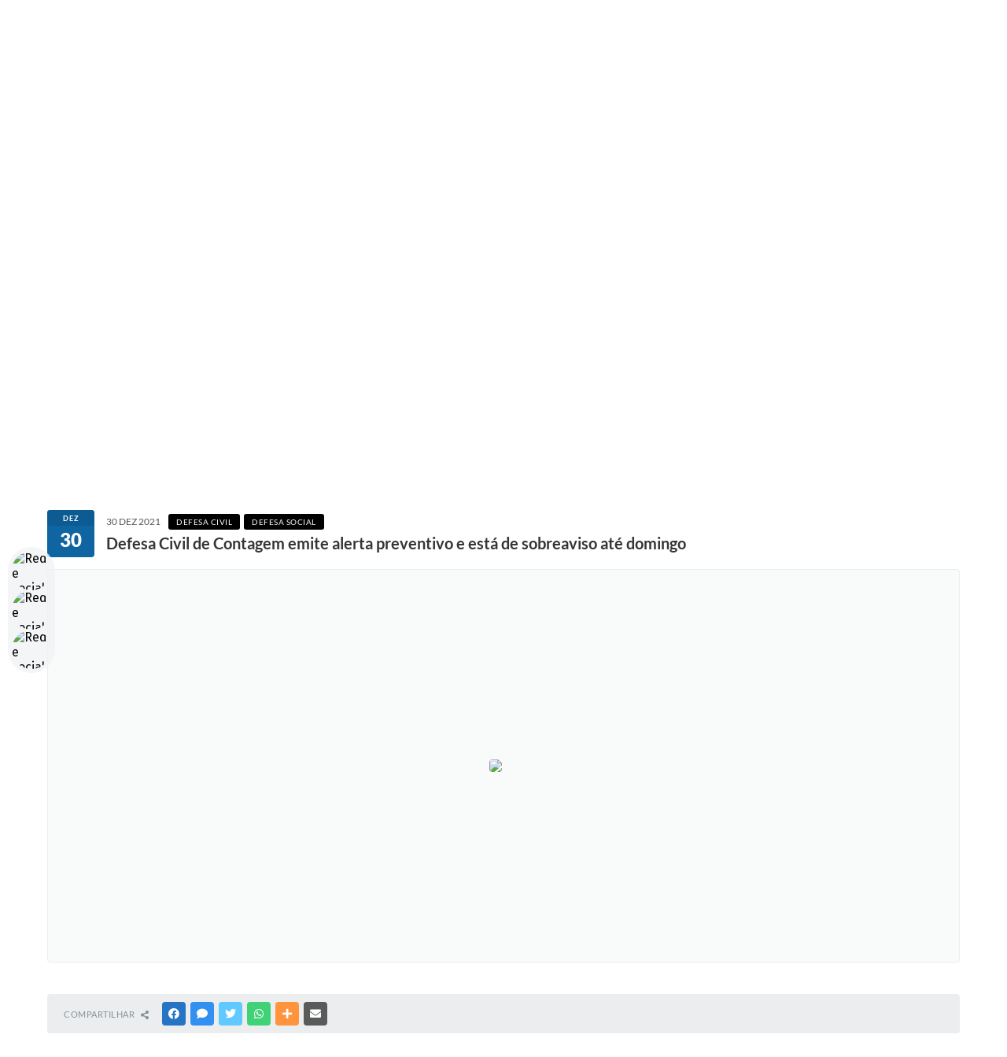

--- FILE ---
content_type: text/html; charset=utf-8
request_url: https://portal.contagem.mg.gov.br/portal/noticias/0/3/69314/defesa-civil-de-contagem-emite-alerta-preventivo-e-esta-de-sobreaviso-ate-domingo/
body_size: 40661
content:
<!DOCTYPE html>
<html lang="pt-br">
	<head>
        <title>Defesa Civil de Contagem emite alerta...</title>
		<meta http-equiv="Content-Type" content="text/html; charset=utf-8" />
        <meta name="viewport" content="width=device-width, initial-scale=1.0, user-scalable=yes">

        
        <!-- Compartilhar nas redes sociais -->
		<meta property="og:type" content="website" /><meta property="og:url" content="https://portal.contagem.mg.gov.br/portal/noticias/0/3/69314/defesa-civil-de-contagem-emite-alerta-preventivo-e-esta-de-sobreaviso-ate-domingo/" /><meta property="og:title" content="Defesa Civil de Contagem emite alerta preventivo e está de sobreaviso até domingo" /><meta property="og:site_name" content="Prefeitura Municipal de Contagem" /><meta property="og:description" content="
A região Sudeste do país, especialmente Minas Gerais, se encontra em uma área de instabilidade..." /><meta property="og:image" content="https://portal.contagem.mg.gov.br/fotos/52d4e67039fa1e3011e9bf34f8d646b9.jpg" /><meta property="og:image:width" content="1280" /><meta property="og:image:height" content="720" />
        
        <meta name="description" content="Defesa Civil de Contagem emite alerta preventivo e está de sobreaviso até domingo">

        <!-- Cabeçalho -->
        <!-- cabeçalho -->
        <!-- Css -->
        <link href="/css/estrutura_interna_mobile.css?1765302581" rel="stylesheet" type="text/css">
<link href="/css/style.css?1759316307" rel="stylesheet" type="text/css" />
<link href="/css/style_interna_mobile.css?1759316308" rel="stylesheet" type="text/css">
<link href="/css/menu_mobile.css?1720268903" rel="stylesheet" type="text/css" media="screen and (max-width:1000px)">
<link href="/css/style_mobile.css?1720268903" rel="stylesheet" type="text/css">
<link href="/css/estrutura_mobile.css?1641990778" rel="stylesheet" type="text/css">

<!-- Estilos padrões para Capa, Topo e Rodapé -->
<link href="/css/estrutura_capa.css?1763468937" rel="stylesheet" type="text/css" />
<link href="/css/estrutura_topo.css?1712680963" rel="stylesheet" type="text/css" />
<link href="/css/estrutura_rodape.css?1712941684" rel="stylesheet" type="text/css" />

<!-- Scripts padrões para Capa, Topo e Rodapé -->
<script src="/js/funcoes_capa.js?1732562615"></script>
<script src="/js/funcoes_topo.js?1767805883"></script>
<script src="/js/funcoes_rodape.js?1767805880"></script>


<!-- Estruturas topo e rodapé -->

<!-- CSS exclusivo topo e rodapé -->
<style>body header { position: relative; background-size: 113%; background-attachment: fixed; background-position: center top }

@media (min-width: 1001px){
  body header { background: url(/img/Fundo-Site.webp) no-repeat; background-position: center 0px; background-size: 2000px 500px }
  /*.p_topo::before { content: ""; width: 100%; height: 300px; position: absolute; bottom: 0; left: 0; background: url(/img/bg_topo_forma.svg) no-repeat; background-size: cover; background-position: center 170px }*/
}

  /* ********************* INTERNAUTAS COM ESTILO DIFERENTE ********************* */
.itn_area_login_internauta {background: unset; border-bottom: 0; padding: 0; min-height: 75px; display: flex; align-items: center; position: relative; z-index: unset}
.itn_internauta_logado .itn_conteudo_interno_login {  }
.itn_area_login_internauta:not(.itn_internauta_logado) .itn_conteudo_interno_login {  }
.itn_area_login_internauta:not(.itn_internauta_logado) .itn_btn_login_internauta { background: #0baabd; padding: 14px 20px; color: #fff }
.itn_area_login_internauta:not(.itn_internauta_logado) .itn_btn_login_internauta:hover { background: var(--cor2) }
.itn_area_login_internauta:not(.itn_internauta_logado) .itn_cont_login:before,
.itn_area_login_internauta:not(.itn_internauta_logado) .itn_cont_login:first-child { display: none }

/*********** LOGADO ***********/ 
.itn_area_login_internauta.itn_internauta_logado { }
.itn_area_login_internauta.itn_internauta_logado .itn_conteudo_interno_login {pointer-events: none; position: relative; margin: 0 auto}
.itn_area_login_internauta.itn_internauta_logado .itn_conteudo_interno_login * {pointer-events: all}
.itn_area_login_internauta.itn_internauta_logado .itn_conteudo_interno_login:after {content: "Você está logado!"; font-size: 13px; font-weight: 400; color: #fff; position: absolute; right: -3px; top: 50%; transform: translateY(-50%); white-space: nowrap; transform-origin: left; font-family: 'Montserrat'; font-style: italic; background: rgb(0 0 0 / 62%); padding: 10px 45px 10px 20px; border-radius: 999px; z-index: 0 }
.itn_area_login_internauta.itn_internauta_logado .itn_conteudo_interno_login .itn_cont_login {padding: 0}
.itn_area_login_internauta.itn_internauta_logado .itn_conteudo_interno_login > .itn_cont_login {display: none}
.itn_area_login_internauta.itn_internauta_logado .itn_conteudo_interno_login .itn_cont_login:before {display: none}
.itn_area_login_internauta.itn_internauta_logado .itn_conteudo_interno_login .itn_cont_login.itn_login_internauta {overflow: visible}
.itn_area_login_internauta.itn_internauta_logado .itn_conteudo_interno_login .itn_cont_login.itn_login_internauta .itn_area_botoes_internauta {overflow: visible}

/* CONTAINER FLUTUANTE */
.itn_area_login_internauta.itn_internauta_logado .itn_conteudo_interno_login .itn_cont_login_internauta_flutuante {width: 230px; position: absolute; right: 0; top: 40px; display: flex; flex-flow: wrap; justify-content: flex-end; align-items: center; gap: 10px; transform: scale(0); opacity: 0; transition: .3s ease; transition-delay: .3s; background: #495156; border-radius: var(--border-radius); z-index: 999; animation: 0s voltarParaHidden .55s forwards; padding: 15px 20px 20px 20px; transform-origin: top right}
.itn_area_login_internauta.itn_internauta_logado .itn_conteudo_interno_login:has(:hover) .itn_cont_login_internauta_flutuante {transform: scale(1); opacity: 1; animation: 0s irParaHidden 0s forwards; transition-delay: 0s;}
.itn_area_login_internauta.itn_internauta_logado .itn_conteudo_interno_login .itn_cont_login_internauta_flutuante:not(:has(.itn_btn_topo)):before {content: ""; width: 100%; height: 1px; position: relative; background: rgba(255, 255, 255, 0.1); order: 2}

/* AREA IMG INTERNAUTA */
.itn_area_login_internauta.itn_internauta_logado .itn_conteudo_interno_login .itn_cont_login.itn_login_internauta .itn_area_img_internauta {background: var(--cor2); width: 30px; min-height: 30px; height: 100%; font-size: 10px; line-height: 29px; z-index: 1}
.itn_area_login_internauta.itn_internauta_logado .itn_conteudo_interno_login .itn_cont_login [class^="itn_btn_"] {height: 30px; line-height: 30px}
.itn_area_login_internauta.itn_internauta_logado .itn_conteudo_interno_login .itn_cont_login .itn_info_logado {color: #fff; white-space: nowrap}

/***********************************************/
/* TOPO */
.p_topo { position: relative; padding-bottom: 310px; z-index: unset; background: none }
body:has(#e_centralizar) .p_topo { padding-bottom: 250px }
body:has(#e_centralizar):has(#ptrans_conteudo .ptrans_menu_topo) .p_topo { padding-bottom: 50px }

/* CONT TOPO */
.p_topo .p_cont_topo { justify-content: space-between; padding: 10px 15px 5px 15px; position: relative; display: grid; grid: "acessi_busca" "menu" 90px / 1fr; background: rgb(255 255 255 / 95%); border-radius: var(--border-radius); box-shadow: 0px 0px 10px 1px rgba(0, 0, 0, 0.1); gap: 0 10px; filter: drop-shadow(1px 2px 1px rgba(var(--rgb),.45)); z-index: 201}


/* BRASAO */
.p_topo .p_cont_topo .p_brasao { grid-area: menu; position: relative; z-index: 999 }
.p_topo .p_cont_topo .p_brasao img { width: 125px; height: 140px }


/* BUSCA */
.p_topo .p_cont_topo .p_busca { grid-area: acessi_busca }
.p_topo .p_cont_topo .p_busca .p_cont_busca .p_campo_busca { border-radius: 999px; height: 40px; border: unset; width: 255px; padding: 0 25px; padding-right: 50px }
.p_topo .p_cont_topo .p_busca .p_cont_busca .p_titulo { display: none }
.p_topo .p_cont_topo .p_busca .p_cont_busca .p_btn_busca { border-radius: 100%; background: var(--cor2); height: 40px; width: 40px; border: unset; color: #fff; transition: var(--transition) }
.p_topo .p_cont_topo .p_busca .p_cont_busca .p_btn_busca:hover { background: var(--cor3) }


/* ACESSIBILIDADE */
.p_topo .p_cont_topo .p_area_acessibilidade { position: relative; grid-area: acessi_busca; filter: drop-shadow(1px 2px 1px rgba(var(--rgb),.45)); width: max-content; z-index: 999 }
.p_topo .p_cont_topo .p_area_acessibilidade #sw_acessibilidade.a3 .sw_titulo_acessibilidade { display: none }
.p_topo .p_cont_topo .p_area_acessibilidade #sw_acessibilidade .sw_btn_acessibilidade { height: 35px; line-height: 35px; transition: var(--transition) }
.p_topo .p_cont_topo .p_area_acessibilidade #sw_acessibilidade .sw_btn_acessibilidade:hover { background: var(--cor2); color: #fff }
.p_topo .p_cont_topo .p_area_acessibilidade #sw_acessibilidade .sw_btn_acessibilidade .swfa { width: 35px }



/* MENU */
.p_topo .p_cont_topo .p_menu_topo { grid-area: menu; margin-left: 140px; background: unset; z-index: 600 }
.p_topo .p_cont_topo .p_menu_topo > ul {/* justify-content: space-between */}
.p_topo .p_cont_topo .p_menu_topo ul li .p_link_menu.p_link_menu_topo .p_txt_link { text-transform: uppercase; font-size: 13px; z-index: 1; position: relative; color: var(--texto1); font-weight: 400 }
.p_topo .p_cont_topo .p_menu_topo ul li.show .p_link_menu_topo {background: none; position: relative}
.p_topo .p_cont_topo .p_menu_topo ul li:not(:last-child) .p_link_menu.p_link_menu_topo::before { content: ''; height: 4px; width: 60px; z-index: 0; position: absolute; bottom: 10px; background: linear-gradient( 45deg, var(--cor2) 20px ,var(--cor3) 20px ,var(--cor3) 35px ,var(--cor4) 35px); border-radius: 6px; transform-origin: center right; transform: scaleX(0); transition: transform 0.25s ease-in-out;}
.p_topo .p_cont_topo .p_menu_topo ul li:not(:last-child).show .p_link_menu.p_link_menu_topo::before { transform-origin: center left; transform: scaleX(1); }

/* SUBMENU */
.p_topo .p_menu_topo ul li .p_dropdown .p_submenu { background: #f3f4f7; border-radius: var(--border-radius); border: solid 1px var(--cinza3); }
.p_topo .p_menu_topo ul li .p_dropdown .p_submenu .swfa {color: var(--texto3); transition: .2s}
.p_topo .p_menu_topo ul li .p_dropdown .p_submenu a:hover .swfa {color: #fff}
.p_topo .p_menu_topo ul li .p_dropdown .p_submenu .p_txt_link {color: var(--texto3); transition: .2s}
.p_topo .p_menu_topo ul li .p_dropdown .p_submenu a:hover .p_txt_link {color: var(--cor1)}
.p_topo .p_menu_topo ul li .p_dropdown .p_submenu ul li .p_link_submenu {background: rgba(67,67,67, .05)}
.p_topo .p_menu_topo ul li .p_dropdown .p_submenu ul li a:hover .p_link_submenu { background: #cfe5fb }
.p_topo .p_menu_topo ul li .p_dropdown .p_submenu ul li .p_titulo_submenus {background: rgba(67,67,67, .1)}
.p_topo .p_menu_topo ul li .p_dropdown .p_submenu .p_filtro {background: rgba(67,67,67, .1); border: solid 1px rgba(67,67,67, .05);}
.p_topo .p_menu_topo ul li .p_dropdown .p_submenu .p_filtro .p_titulo span {color: var(--texto2)}
.p_topo .p_menu_topo ul li.p_menu_todos .p_dropdown>.p_submenu>ul li a:hover .p_link_menu { background: #cfe5fb } 

/* ------------- */
.p_topo .p_cont_topo .p_menu_topo ul li.p_menu_todos > .p_link_menu > .p_txt_link { display: flex; font-size: 0; flex-flow: column; align-items: flex-end; position: relative; overflow: visible}
.p_topo .p_cont_topo .p_menu_topo ul li.p_menu_todos > .p_link_menu > .p_txt_link::before { content: ""; width: 30px; height: 3px; border-radius: 4px; background: var(--cor3); position: relative; display: flex; transition: transform .1s ease-in-out; transform: scaleX(1); transform-origin: center; margin-left: auto; transform-origin: right }

.p_topo .p_cont_topo .p_menu_topo ul li.show.p_menu_todos > .p_link_menu > .p_txt_link::before { animation: left-anima-3 .6s ease infinite alternate; }

.p_topo .p_cont_topo .p_menu_topo > ul > li.p_menu_todos .p_link_menu_topo { gap: 4px; flex-flow: column }
.p_topo .p_cont_topo .p_menu_topo > ul > li.p_menu_todos .p_link_menu_topo .p_icone_link { display: flex; gap: 4px; flex-flow: column; align-items: flex-end }
.p_topo .p_cont_topo .p_menu_topo > ul > li.p_menu_todos .p_link_menu_topo .p_icone_link::before { content: ""; width: 30px; height: 3px; border-radius: 4px; background: var(--cor3); position: relative; display: flex; transition: transform .1s ease-in-out; transform: scaleX(1); transform-origin: center; margin-left: auto }
.p_topo .p_cont_topo .p_menu_topo > ul > li.p_menu_todos .p_link_menu_topo .p_icone_link::after { content: ""; width: 24px; height: 3px; border-radius: 4px; background: var(--cor3); position: relative; display: flex; transition: transform .1s ease-in-out; transform: scaleX(1); transform-origin: center; margin-left: auto }
.p_topo .p_cont_topo .p_menu_topo > ul > li.p_menu_todos.show .p_link_menu_topo .p_icone_link::before { animation: left-anima-1 .6s ease infinite alternate; }
.p_topo .p_cont_topo .p_menu_topo > ul > li.p_menu_todos.show .p_link_menu_topo .p_icone_link::after { animation: left-anima-2 .6s ease infinite alternate; }

/* KEYFRAMES - MENU TODOS */
@keyframes left-anima-1 {
  0% {transform: scaleX(1); transform-origin: right }
  100% {transform: scaleX(0.8); transform-origin: right }
}

@keyframes left-anima-2 {
  0% {transform: scaleX(1); transform-origin: right }
  100% {transform: scaleX(1.2); transform-origin: right }
}

@keyframes left-anima-3 {
  0% {transform: scaleX(1); transform-origin: right }
  100% {transform: scaleX(0.8); transform-origin: right }
}


/*********************************************/
@media(min-width: 1001px){
  .p_topo .p_cont_topo .p_busca { max-width: 255px }
  .p_topo .p_cont_topo .p_brasao { margin-right: auto; top: -30px }
  .p_topo .p_cont_topo .p_menu_topo > ul > li { /*max-width: max-content */}
  .p_topo .p_cont_topo .p_busca { margin-top: -104px; position: absolute; left: 50%; transform: translateX(-50%) }
  .p_topo .p_cont_topo .p_area_acessibilidade { margin-top: -104px; left: 115px }
}


@media(max-width: 1230px){
  .itn_area_login_internauta.itn_internauta_logado .itn_conteudo_interno_login { margin-right: 15px}
}


@media(max-width: 1140px){
  .p_topo .p_cont_topo .p_busca { transform: translateX(-15%) }
}
  

@media(max-width: 1000px){   
  body header { background: url(/img/Fundo_Site_1000.webp) no-repeat; background-size: 100% auto; }
  
   .itn_area_login_internauta.itn_internauta_logado .itn_conteudo_interno_login { margin-right: unset}
  
  .itn_area_login_internauta .itn_conteudo_interno_login { position: relative; right: 45px }
  
  .p_topo .p_cont_topo { margin: 10px ;margin-top: 0; display: flex; flex-flow: column; gap: 14px; width: calc(100% - 20px); padding-top: 15px }
  
  .p_topo .p_cont_topo .p_brasao { order: 1 }
  .p_topo .p_cont_topo .p_brasao img { width: 190px; height: 180px }
  
  .p_topo .p_cont_topo .p_area_acessibilidade { order: 2 }
  
  .p_topo .p_cont_topo .p_busca { order: 3; width: calc(100% - 265px); outline: solid 2px var(--cinza2); border-radius: 999px; transform: unset }
  .p_topo .p_cont_topo .p_busca .p_cont_busca .p_btn_busca { height: 50px; width: 120px; border-radius: 999px; }
  .p_topo .p_cont_topo .p_busca .p_cont_busca .p_campo_busca { width: 100%; height: 50px }
  
  .p_topo .p_cont_topo .p_menu_topo { margin-left: unset; order: 4; border-top: solid 1px var(--cinza3); width: 100% }
  .p_topo .p_cont_topo .p_menu_topo > ul > li.p_menu_todos .p_link_menu_topo { justify-content: center }
  /*.p_topo .p_cont_topo .p_menu_topo > ul > li.p_menu_todos .p_link_menu_topo .p_icone_link { align-items: center }
  .p_topo .p_cont_topo .p_menu_topo > ul > li.p_menu_todos .p_link_menu_topo .p_icone_link::after { margin-left: unset }*/
}

@media(max-width: 600px){
  body header { background: url(/img/Fundo_Site_600.webp) no-repeat; background-size: 100% auto; background-position: center -60px }
  
  .p_topo { padding-bottom: 40px }
  
  .p_topo .p_cont_topo .p_busca { width: calc(100% - 80px) }
}

@media(max-width: 400px){
  .p_topo .p_cont_topo .p_busca .p_cont_busca .p_btn_busca { width: 50px }
}</style>
<style>.p_rodape { position: relative }

@media (min-width: 1001px){
  .p_rodape { background: url(/img/bg_topo2.webp) no-repeat; background-size: cover; background-position: 100%; background-attachment: fixed; margin-top: 20px }
}

.p_rodape .p_cont_rodape { flex-flow: column; gap: 3px; padding: 0px 10px; position: relative; z-index: 201  }

/**************** AREA INFO2 ****************/
.p_rodape .p_cont_rodape .p_area_info2 { display: flex; flex-flow: wrap }

.p_rodape .p_cont_rodape .p_area_info2 .p_info_rodape { margin-bottom: 20px; max-width: 250px }
.p_rodape .p_cont_rodape .p_area_info2 .p_info_rodape .p_cont_item_rodape { display: flex; flex-flow: wrap; align-items: end; gap: 10px 0 }
.p_rodape .p_cont_rodape .p_area_info2 .p_info_rodape .p_area_icone_item { height: auto; width: auto; background: transparent; border-radius: 0; order: 1;  border-bottom: solid 1px var(--cinza3); padding-bottom: 5px; padding-right: 10px }
.p_rodape .p_cont_rodape .p_area_info2 .p_info_rodape:nth-child(3n + 1) .p_area_icone_item { color: var(--cor2) }
.p_rodape .p_cont_rodape .p_area_info2 .p_info_rodape:nth-child(3n + 2) .p_area_icone_item { color: var(--cor3) }
.p_rodape .p_cont_rodape .p_area_info2 .p_info_rodape:nth-child(3n + 3) .p_area_icone_item { color: var(--cor4) }
.p_rodape .p_cont_rodape .p_area_info2 .p_info_rodape .p_area_info_item { display: contents }
.p_rodape .p_cont_rodape .p_area_info2 .p_info_rodape .p_area_info_item .p_titulo { color: var(--texto1); font-size: 18px; text-transform: uppercase; font-style: italic; font-weight: 800; order: 2; border-bottom: solid 1px var(--cinza3); padding-bottom: 5px }
.p_rodape .p_cont_rodape .p_area_info2 .p_info_rodape .p_area_info_item a,
.p_rodape .p_cont_rodape .p_area_info2 .p_info_rodape .p_area_info_item .p_info { color: var(--texto1); order: 3; flex: 100%; font-style: italic; font-size: 14px }


/****************************** AREA INFO3 *****************************/
.p_rodape .p_cont_rodape .p_area_info3 .p_brasao { grid-area: brasao }

/* ACESSO FACIL */
.p_rodape .p_cont_rodape .p_area_info3 .p_area_acesso_facil { grid-area: acesso_facil; padding: 20px; position: relative; margin-bottom: 10px }
.p_rodape .p_cont_rodape .p_area_info3 .p_area_acesso_facil .p_cont_acesso_facil { align-items: flex-start; justify-content: space-between; gap: 40px }
.p_rodape .p_cont_rodape .p_area_info3 .p_area_acesso_facil .p_menu_acesso_facil .p_btn_menu {background: unset; border-radius: 999px; display: flex; padding: 0; margin-bottom: 10px}
.p_rodape .p_cont_rodape .p_area_info3 .p_area_acesso_facil .p_menu_acesso_facil .p_btn_menu .p_area_info_btn .p_titulo { color: var(--texto1); font-size: 18px; font-weight: 700; text-transform: uppercase; font-style: italic }

.p_rodape .p_cont_rodape .p_area_info3 .p_area_acesso_facil .p_menu_acesso_facil { max-height: 195px }
.p_rodape .p_cont_rodape .p_area_info3 .p_area_acesso_facil .p_menu_acesso_facil .p_lista {min-height: 125px;}
.p_rodape .p_cont_rodape .p_area_info3 .p_area_acesso_facil .p_menu_acesso_facil .p_lista .p_area_links {width: 100%; margin-bottom: auto;}
.p_rodape .p_cont_rodape .p_area_info3 .p_area_acesso_facil .p_menu_acesso_facil .p_lista .p_area_links .p_cont_listagem {gap: 0; padding: 0 15px 0 0; max-height: 125px; flex-flow: column }
.p_rodape .p_cont_rodape .p_area_info3 .p_area_acesso_facil .p_menu_acesso_facil .p_lista .p_area_links .p_cont_listagem::-webkit-scrollbar-thumb { background: var(--cor2) }
.p_rodape .p_cont_rodape .p_area_info3 .p_area_acesso_facil .p_menu_acesso_facil .p_lista .p_area_links .p_cont_listagem::-webkit-scrollbar-track { background: rgb(0,0,0,0.09)}
.p_rodape .p_cont_rodape .p_area_info3 .p_area_acesso_facil .p_menu_acesso_facil .p_lista .p_area_links .p_cont_listagem .p_cont_item {background: none; border: 0; padding: 0; }
.p_rodape .p_cont_rodape .p_area_info3 .p_area_acesso_facil .p_menu_acesso_facil .p_lista .p_area_links .p_cont_listagem .p_cont_item:hover {transform: none; box-shadow: none}
.p_rodape .p_cont_rodape .p_area_info3 .p_area_acesso_facil .p_menu_acesso_facil .p_lista .p_area_links .p_cont_listagem .p_cont_item .p_area_info {padding: 6px 0; width: 100%; text-align: left; background: unset }
.p_rodape .p_cont_rodape .p_area_info3 .p_area_acesso_facil .p_menu_acesso_facil .p_lista .p_area_links .p_cont_listagem .p_cont_item .p_area_info .p_titulo { color: var(--texto1); font-size: 15px; font-weight: 400; max-height: 36px; height: fit-content; margin: 0 }
.p_rodape .p_cont_rodape .p_area_info3 .p_area_acesso_facil .p_menu_acesso_facil .p_lista .p_area_links .p_cont_listagem .p_cont_item:hover .p_area_info .p_titulo { transform: translateX(5px) }

/* NEWSLETTER */
.p_rodape .p_cont_rodape .p_area_info3 .p_newsletter { border-radius: 10px 10px 0 0 }
.p_rodape .p_cont_rodape .p_area_info3 .p_newsletter .p_cont_item_rodape { display: grid; grid: "title btn" 40px "info btn" 10px; padding: 10px 30px; gap: 0 20px }
.p_rodape .p_cont_rodape .p_area_info3 .p_newsletter .p_area_icone_item { grid-area: title; width: max-content }
.p_rodape .p_cont_rodape .p_area_info3 .p_newsletter .p_area_info_item { display: contents }
.p_rodape .p_cont_rodape .p_area_info3 .p_newsletter .p_area_info_item .p_titulo { grid-area: title; text-transform: uppercase; font-size: 18px; font-style: italic }
.p_rodape .p_cont_rodape .p_area_info3 .p_newsletter .p_area_info_item .p_info { grid-area: info; color: #fff; font-weight: 300; font-size: 14px; font-style: italic }
.p_rodape .p_cont_rodape .p_area_info3 .p_newsletter .p_area_info_item .p_botao.b1 { background: rgba(var(--cor1rgb), 60%); grid-area: btn; position: relative; top: 12px }
.p_rodape .p_cont_rodape .p_area_info3 .p_newsletter a:hover .p_area_info_item .p_botao.b1 { background: var(--cor3) }
.p_rodape .p_cont_rodape .p_area_info3 .p_newsletter .p_area_info_item .p_botao.b1::before { content: "\f061"; font-size: 12px; font-family: 'Font Awesome 5 Free'; font-weight: 600; color: #fff }

/* SISTEMA */
.p_rodape .p_cont_rodape .p_area_info3 .sw_area_info_sistema { grid-area: sistema_newsletter; width: 100%; margin-top: 20px; background: unset; border: unset; border-top: solid 2px #c5cfd7; padding: 25px }
.p_rodape .p_cont_rodape .p_area_info3 .sw_area_info_sistema .sw_info_sistema { color: var(--texto1) }

/* COPYRIGHT */
.p_rodape .p_cont_rodape .p_area_info3 .p_area_copyright { width: 100%; grid-area: copyright; height: 85px; background: transparent }
.p_rodape .p_cont_rodape .p_area_info3 .p_area_copyright::before { content: ""; width: 100%; height: 85px; background: #008797; position: absolute; bottom: 0; left: 0; z-index: 0}
.p_rodape .p_cont_rodape .p_area_info3 .p_area_copyright .p_cont_copyright { position: relative; z-index: 1; flex-flow: column-reverse; display: flex; gap: 5px; padding: 16px }
.p_rodape .p_cont_rodape .p_area_info3 .p_area_copyright .p_cont_copyright .p_info_copyright { text-align: center; }

/******************** REDES ********************/
@media(min-width: 601px){
  .p_rodape .p_cont_rodape .p_area_redes_sociais { position: fixed; top: 10%; left: 10px; z-index: 999; background: #f0f2f5c7; border-radius: 999px; padding: 5px }
  .p_rodape .p_cont_rodape .p_area_redes_sociais .p_cont_redes_sociais { flex-flow: column }
  .p_rodape .p_cont_rodape .p_area_redes_sociais .p_rede_social { width: 50px; height: 50px }
}

.p_rodape .p_cont_rodape .p_area_redes_sociais .p_info { display: none }


/**************************************/
@media(min-width: 1001px){
  .p_rodape .p_cont_rodape .p_area_info2 { display: flex; flex-flow: row; background: var(--cinza1); width: 100%; border-radius: 10px 10px 0 0; padding: 30px 40px; padding-bottom: 20px; justify-content: space-between; align-items: center; position: relative; overflow: hidden; align-items: flex-start; top: -25px; gap: 30px }
  .p_rodape .p_cont_rodape .p_area_info3 { background: #ffffffe0; width: 100%; display: grid; grid: "brasao acesso_facil" "sistema_newsletter sistema_newsletter" "copyright copyright"/ auto 1fr; padding: 30px 40px; padding-bottom: 0; overflow: hidden; position: relative; border-radius: 0 0 10px 10px; top: -25px }
  .p_rodape .p_cont_rodape .p_area_info3 .p_area_acesso_facil { margin-left: 34px; }
  .p_rodape .p_cont_rodape .p_area_info3 .p_newsletter { grid-area: sistema_newsletter; margin-left: auto; background: #00a0b3; }
  .p_rodape .p_cont_rodape .p_area_info3 .sw_area_info_sistema .sw_cont_info_sistema { justify-content: left }
  .p_rodape .p_cont_rodape .p_area_info3 .p_area_acesso_facil .p_menu_acesso_facil { max-width: 215px }
}


@media(max-width: 1000px){
  .p_rodape { background: url(/img/bg_topo_1000X.webp) no-repeat; background-size: cover; background-position: 100%; background-attachment: fixed; overflow: hidden }
  .p_rodape::before { content: ""; width: 100%; height: 65px; background: #fff; top: 0; position: absolute }
  .p_rodape .p_cont_rodape { display: grid; grid: "newsletter newsletter" "brasao areainfo2" 240px "acesso_facil acesso_facil" "sistema_newsletter sistema_newsletter" "copyright copyright" / auto 1fr; background: #ffffffe0; margin: 20px; margin-bottom: 0; max-width: calc(100% - 40px); border-radius: 10px; overflow: hidden; padding: 0 20px; gap: 0 30px }
  .p_rodape .p_cont_rodape .p_area_info2 { grid-area: areainfo2; justify-content: space-between; flex-flow: wrap; gap: 0 15px }
  .p_rodape .p_cont_rodape .p_area_info2 .p_info_rodape { flex: 40% }
  .p_rodape .p_cont_rodape .p_area_info3 { display: contents }
  .p_rodape .p_cont_rodape .p_area_info3 .p_newsletter { grid-area: newsletter; margin-bottom: 20px; margin-top: 3px; background: #00a0b3 }
  .p_rodape .p_cont_rodape .p_area_info3 .p_newsletter::before { content: ""; width: 100%; height: 90px; background: #00a0b3; position: absolute; top: 0; left: 0; z-index: 0}
  .p_rodape .p_cont_rodape .p_area_info3 .p_newsletter .p_cont_item_rodape { z-index: 1; position: relative }
  .p_rodape .p_cont_rodape .p_area_info3 .p_newsletter .p_area_info_item .p_botao.b1 { border-radius: 999px; top: 6px; width: 100px }
  .p_rodape .p_cont_rodape .p_area_acesso_facil {display: none}
}


@media(max-width: 900px){
  .p_rodape .p_cont_rodape .p_area_info3 .p_area_acesso_facil .p_menu_acesso_facil { flex: 45% }
}


@media(max-width: 750px){
  .p_rodape .p_cont_rodape { display: grid; grid: "brasao" "areainfo2" "acesso_facil" "newsletter" "sistema_newsletter" "copyright"; padding: 0; padding-top: 20px; background: linear-gradient(to top, #ffffffe0 90%, var(--cinza1) 90%) }
  .p_rodape .p_cont_rodape .p_brasao { padding-bottom: 20px; background: var(--cinza1) }
  .p_rodape .p_cont_rodape .p_brasao img { display: none }
  .p_rodape .p_cont_rodape .p_brasao a::before { content: ""; width: 266px; height: 125px; background: url(/img/logo_rodape2.png) no-repeat!important; position: relative; display: flex; margin: auto }
  .p_rodape .p_cont_rodape .p_brasao .contraste *:before { filter: grayscale(100%) }
  .p_rodape .p_cont_rodape .p_area_info2 { padding: 0 20px; background: var(--cinza1) }
  .p_rodape .p_cont_rodape .p_area_info2 .p_info_rodape .p_cont_item_rodape { justify-content: center }
  .p_rodape .p_cont_rodape .p_area_info2 .p_info_rodape .p_area_info_item a,
  .p_rodape .p_cont_rodape .p_area_info2 .p_info_rodape .p_area_info_item .p_info { text-align: center }
  .p_rodape .p_cont_rodape .p_area_info3 .p_area_acesso_facil { border-top: unset; padding: 20px 40px }
  .p_rodape .p_cont_rodape .p_area_info3 .p_newsletter { border-radius: 999px; max-width: max-content; margin: auto; margin-bottom: -30px }
  .p_rodape .p_cont_rodape .p_area_info3 .p_newsletter .p_cont_item_rodape { display: flex; flex-flow: row; padding: 10px 10px 10px 20px }
  .p_rodape .p_cont_rodape .p_area_info3 .p_newsletter::before,
  .p_rodape .p_cont_rodape .p_area_info3 .p_newsletter .p_area_info_item .p_info { display: none }
  .p_rodape .p_cont_rodape .p_area_info3 .p_newsletter .p_area_info_item .p_botao.b1 { margin-left: unset; top: unset }
  .p_rodape .p_cont_rodape .p_area_info3 .sw_area_info_sistema { padding: 20px; padding-top: 45px; margin-top: 0 }
}

@media(max-width: 600px){  
  .p_rodape { background: url(/img/bg_topo_600X.webp) no-repeat; background-size: cover; background-position: 100% }
  .p_rodape .p_cont_rodape { display: grid; grid: "brasao" "redes" "areainfo2" "acesso_facil" "newsletter" "sistema_newsletter" "copyright";   }
  .p_rodape .p_cont_rodape .p_area_redes_sociais { grid-area: redes; width: 100%; border-bottom: solid 2px #c5cfd7; padding-bottom: 20px; background: var(--cinza1) }
  .p_rodape .p_cont_rodape .p_area_info2 { padding-top: 20px }
  
}

@media(max-width: 520px){
  .p_rodape .p_cont_rodape {  }
  .p_rodape .p_cont_rodape .p_area_info2 { flex-flow: column; align-items: center }
  .p_rodape .p_cont_rodape .p_area_info3 .p_area_acesso_facil .p_menu_acesso_facil { flex: 100% }
}</style>

<!-- JS exclusivo topo e rodapé -->
<script async>document.addEventListener('DOMContentLoaded', () => {
    const contTopo = document.querySelector('.p_rodape .p_cont_rodape');
    
    const areaInfo = document.createElement('div');
    areaInfo.classList.add('p_area_info2');
  
    const itensParaMover = ['.p_localizacao', '.p_contato', '.p_atendimento', '.p_cnpj']
        .map(selector => document.querySelector(selector))
        .filter(item => item !== null);
  
    contTopo.appendChild(areaInfo);
  
    itensParaMover.forEach(item => {
        areaInfo.appendChild(item);
    });
  
  	const areaInfo2 = document.createElement('div');
    areaInfo2.classList.add('p_area_info3');
  
    const itensParaMover2 = ['.p_rodape .p_brasao', '.p_rodape .p_area_acesso_facil', '.p_rodape .sw_area_info_sistema', '.p_newsletter', '.p_rodape .p_area_copyright']
        .map(selector => document.querySelector(selector))
        .filter(item => item !== null);
  
    contTopo.appendChild(areaInfo2);
  
    itensParaMover2.forEach(item => {
        areaInfo2.appendChild(item);
    });
});</script>


<!-- Estilos exclusivos do site -->
<link href="/css/estrutura.css?1759349951" rel="stylesheet" type="text/css" />


<!-- Contraste -->
<link href="/css/contraste.css?1713294033" rel="stylesheet" type="text/css" property="stylesheet" />        <link href="/css/estrutura_formulario.css?1709130246" rel="stylesheet" type="text/css">
        <link href="/css/estrutura_noticias.css?1685096886" rel="stylesheet" type="text/css">

        <!-- Scripts  -->
        <script src="/js/jquery.min.js?1626373930"></script>

        <!-- Fancybox v3-->
        <link rel="stylesheet" type="text/css" href="/css/jquery.fancybox.min.css?1626373926">
        <script src="/js/jquery.fancybox.min.js?1626373930"></script>
        <script>
            $(document).ready(function(){
                // Configuração dos botão do visualizador de fotos
                $('[data-fancybox]').fancybox({
                    buttons : [
                        'slideShow',
                        //'thumbs',
                        'close'
                    ],
                    loop : true,
                    arrows : true,
                    slideShow : {
                        autoStart : false,
                        speed : 3500
                    },
                });
            });
        </script>

        
        <!-- Funções js -->
		<script>
			$(document).ready(function() {
                // Sw gostei
				sw_gostei({
					ferramenta_descricao: "notícia",
                    ferramenta_genero: "F",
                    ferramenta: "noticias",
                    id_item_ferramenta: 69314                });

                // 1 - função para posicionar seletor na imagem correta
                function seletor_img_noticia() {
                    var thumb = $(".ntc_thumbnail_imagem_noticia_selecionado");
                    if (thumb.length) {
                        var thumb_top = thumb.position().top;
                        var thumb_left = thumb.position().left;
                        var thumb_w = thumb.outerWidth(true);
                        var thumb_h = thumb.outerHeight(true);

                        // Setando posição
                        $(".ntc_seletor_thumbnail_imagem_noticia").css({"top":thumb_top, "left":thumb_left, "width":thumb_w, "height":thumb_h});
                    }
                }

                // 2 - função de troca de background
                function change_background(url_img) {
                    $(".ntc_bg_imagens_noticia").fadeOut(300);
                    setTimeout(function() {
                        $(".ntc_bg_imagens_noticia").attr("src", url_img).fadeIn(300);
                    },300);
                }

                // 3 - função troca imagem mostrada
                function change_img_noticia(url_img, legenda_img) {
                    $(".ntc_img_slide_noticia").css({"transform":"scale(.125)"});
                    setTimeout(function() {
                        $(".ntc_img_slide_noticia img").attr("src", url_img);
                        $(".ntc_img_slide_noticia").css({"transform":"scale(1)"});
                        // Alterando legenda
                        $(".ntc_legenda_img").html(legenda_img);
                        if (legenda_img != "") { $(".ntc_legenda_img").show(0); }
                        else { $(".ntc_legenda_img").hide(0); }
                    },150);
                }

                // Função que aciona troca de imagens
                function visualiza_img_noticia(elemento) {
                    if (!elemento.hasClass("ntc_thumbnail_imagem_noticia_selecionado")) {
                        $(".ntc_thumbnail_imagem_noticia").removeClass("ntc_thumbnail_imagem_noticia_selecionado");
                        elemento.addClass("ntc_thumbnail_imagem_noticia_selecionado");

                        // Trocando imagem da notícia e background
                        var img_noticia = elemento.find("img").attr("src");
                        var legenda_img = elemento.find(".ntc_thumbnail_legenda_img_noticia").val();
                        //change_background(img_noticia);
                        change_img_noticia(img_noticia, legenda_img);

                        // Acionando função de seletor
                        seletor_img_noticia();
                    }
                }

                // Função slide das imagens
                if ($(".ntc_thumbnail_imagem_noticia").length > 1) {
                    var cont = 1;
                    $(".ntc_thumbnail_imagem_noticia").each(function() {
                        $(this).attr("data-slide", cont);
                        cont++;
                    });
                    var interval;
                    function slide_imagens_noticia(n) {
                        if (!n) { n = 1; }
                        clearInterval(interval);
                        interval = setInterval(function () {
                            if (n == cont) { n = 1; }
                            visualiza_img_noticia($(".ntc_thumbnail_imagem_noticia[data-slide="+n+"]"));
                            n++;
                        }, 5000);
                    }

                    $(".ntc_area_imagens_noticia").on("mouseenter", function(){
                        clearInterval(interval);
                    });

                    $(".ntc_area_imagens_noticia").on("mouseleave", function(){
                        var n = parseInt($(".ntc_thumbnail_imagem_noticia_selecionado").attr("data-slide"))+1;
                        slide_imagens_noticia(n);
                    });

                    visualiza_img_noticia($(".ntc_thumbnail_imagem_noticia[data-slide=1]"));
                    slide_imagens_noticia();
                }

                // Acionando função
                $(".ntc_thumbnail_imagem_noticia").click(function() { visualiza_img_noticia($(this)); });
                $(".ntc_img_slide_noticia").click(function () {
                    var img_noticia = $(this).find("img").attr("src");
                    $(".ntc_area_imagens_noticia").find("a").each(function(){
                        if ($(this).attr("href") == img_noticia) { $(this).trigger("click"); }
                    });
                });

                // Posicionando rolagem da página no topo da notícia
                var topoNoticia = $(".ntc_area_noticia_interna").offset().top;
                if ($(window).scrollTop() < topoNoticia) {
                    $([document.documentElement, document.body]).animate({
                        scrollTop: topoNoticia
                    }, 300);
                }

				// Efeitos avaliação
				// function show_efeito_avaliacao() {
				// 	var ua = window.navigator.userAgent;
    			// 	var msie = ua.indexOf("MSIE ");
				// 	if (!(msie > 0 || !!navigator.userAgent.match(/Trident.*rv\:11\./))) {
				// 		$(".ntc_efeito_avaliacao").show().addClass("ntc_efeito_avaliacao_show");
				// 		setTimeout(function() {  $(".ntc_efeito_avaliacao").hide().removeClass("ntc_efeito_avaliacao_show"); }, 2000)
				// 	}
				// }

				var tamanhoJanela = $(window).width();
				$(window).resize(function(){
					if ($(window).width() != tamanhoJanela) {
						// Atualiza tamanho da janela
						tamanhoJanela = $(window).width();

						// Executando funções
						// Função para posicionar seletor na imagem correta
						seletor_img_noticia();
					}
				});
            });
        </script>

        <!-- Para usar dois captchas -->
        <script>
            var CaptchaCallback = function(){
                $('.g-recaptcha').each(function(index, el) {
                    grecaptcha.render(el, {'sitekey' : '6Lcg5gwUAAAAAFTAwOeaiRgV05MYvrWdi1U8jIwI'});
                });
            };
        </script>
        <script src="https://www.google.com/recaptcha/api.js?onload=CaptchaCallback&render=explicit" async defer></script>
        <!-- Fim dois captchas-->

        <!-- Funções -->
        <script src="/js/sw_funcoes.js?1764241493"></script>
	</head>
	<body>
        <!-- Contenção topo -->
		<header>
    <!-- FONT-AWESOME -->
<link rel="stylesheet" href="https://use.fontawesome.com/releases/v5.13.1/css/all.css">
<link rel="stylesheet" href="https://use.fontawesome.com/releases/v5.15.3/css/v4-shims.css">

<!-- FANCYBOX v3-->
<link rel="stylesheet" type="text/css" href="/css/jquery.fancybox.min.css?1626373926">
<script src="/js/jquery.fancybox.min.js?1626373930"></script>


    <a href="#conteudo_esquerda" class="e_trans" accesskey="1"><h1>Ir para o conteúdo</h1></a>

<!-- Google tag (gtag.js) -->
<script async src="https://www.googletagmanager.com/gtag/js?id=G-JXGMXD7GDQ"></script>
<script>
  window.dataLayer = window.dataLayer || [];
  function gtag(){dataLayer.push(arguments);}
  gtag('js', new Date());

  gtag('config', 'G-JXGMXD7GDQ');
</script>        <div vw class="enabled">
            <div vw-access-button class="active"></div>
            <div vw-plugin-wrapper>
            <div class="vw-plugin-top-wrapper"></div>
            </div>
        </div>
        <script src="https://vlibras.gov.br/app/vlibras-plugin.js"></script>
        <script>
            new window.VLibras.Widget('https://vlibras.gov.br/app');
        </script>
        <!-- <div class="enabled" id="vlibras_include">
            <div class="active"></div>
            <div>
                <div class="vw-plugin-top-wrapper"></div>
            </div>
        </div>

        <script src="https://vlibras.gov.br/app/vlibras-plugin.js"></script>
        <script>
            var ua = window.navigator.userAgent;
            var isIE11 = /Trident.*rv[ :]*11\./.test(navigator.userAgent);
            var msie = ua.indexOf("MSIE ");
            if ((((msie > 0) && (parseInt(ua.substring(msie + 5, ua.indexOf(".", msie))) < 11)) === false) && isIE11 === false) {
                $('#vlibras_include').html('<div vw class="enabled"><div vw-access-button class="active"></div><div vw-plugin-wrapper><div class="vw-plugin-top-wrapper"></div></div></div>');

                new window.VLibras.Widget('https://vlibras.gov.br/app');

                $(window).on("load", function(){
                    $('#vlibras_include img').each( function(){
                        $(this).attr("alt", "Imagem VLibras");
                    });
                });
            }
        </script> -->

<script>
    //  Cancelar leitura digital
    window.onbeforeunload = window.speechSynthesis.cancel();

    /* ============================================================================================
        FUNÇÃO PARA RETORNO DA VOTAÇÃO DA ENQUETE
    ============================================================================================ */
    function retorna_enquete(data){
        if(data != '')
        {
            $('#votar').hide();
            $("#e_cont_enquete").html(data);
        }
    }

    /* ============================================================================================
        POPUP
    ============================================================================================ */

    // FUNÇÃO ABRIR PÁGINA
    function sw_abrir_janela(pagina, altura, largura) {
        var a = (screen.height/2)-(altura/2);
        var l = (screen.width/2)-(largura/2);
        window.open(pagina,'senha','width='+largura+',height='+altura+',top='+a+',left='+l+',scrollbars=1');
    }

    // ABRIR POPUP
    function sw_abrir_popup(elemento) {
        elemento.fadeIn(200);
        elemento.find(".sw_popup").animate({"top": "+20px"}, "fast");
        $("body").css("overflow", "hidden");
    }

    // FECHAR POPUP
    function sw_fechar_popup(elemento) {
        elemento.fadeOut(200);
        elemento.find(".sw_popup").animate({"top": "-20px"}, "fast", function() { $(".sw_popup_modal:visible").last().find("input, button").first().focus(); });
        setTimeout(function () {
            if (!$(".sw_popup_modal:visible").length) {
                $("body").css("overflow", "auto");
            }
        }, 400);
    }

    // SW POPUP ( ".ELEMENTO / #ELEMENTO" , "SE MODAL PODE SER FECHADO OU NÃO")
    function sw_popup(elemento, fechar) {
        if (!fechar) { fechar = "S"; }
        var id_elemento = elemento.substr(1); //  REMOVE O PRIMEIRO CARACTERE (# OU .)
        var elemento = $(elemento);
        // ABRIR POPUP
        sw_abrir_popup(elemento);
        // FECHAR POPUP
        elemento.find(".sw_btn_fechar_popup").click(function() { sw_fechar_popup(elemento); });

        // ANALISANDO SE MODAL PODE SER FECHADO AO CLICAR FORA DA JANELA E AO TECLAR ESC
        if (fechar == "S") {
            elemento.addClass("keyupmodal")
            // FECHAR AO CLICAR NA TELA ESCURA
            elemento.mousedown(function(e) {
                if (e.target.id == id_elemento) {
                    sw_fechar_popup(elemento);
                }
            });

            //elemento.click(function() { console.log("fechou!"); sw_fechar_popup(elemento); });
            //elemento.find(".sw_popup").on("click", function() { event.stopPropagation(); });

            // FECHAR AO CLICAR ESC
            $(document).on("keyup", function(e) {
                if (e.keyCode === 27) {
                    var modal_fehcar, zindex_fechar = 0;
                    $(".sw_popup_modal.keyupmodal:visible").each(function() {
                        var modal = $(this);
                        var zindex_modal = parseInt(modal.css("z-index"));
                        if (zindex_modal > zindex_fechar) {
                            zindex_fechar =  zindex_modal;
                            modal_fechar = modal;
                        }
                    });
                    // FECHAR MODAL
                    sw_fechar_popup(modal_fechar);
                }
            });
        }
    }


    /* ============================================================================================
        ACESSIBILIDADE
    ============================================================================================ */

    // SW ACESSIBILIDADE
    if (typeof sw_acessibilidade !== "function") {
        function sw_acessibilidade(param, callback) {

            // ANALISANDO PARÂMETROS
            if (typeof param === "undefined" || !param) { param = {} }
            if (typeof param.media === "undefined") { param.media = "desktop" }

            // ANALISANDO MEDIA
            if (
                (param.media === "todas" || param.media === "all") ||
                (param.media === "desktop" && window.innerWidth > 1000) ||
                (param.media === "mobile" && window.innerWidth <= 1000) ||
                (window.innerWidth <= param.media)
            ) {

                // ANALISANDO PARÂMETROS
                if (typeof param.layout === "undefined") { param.layout = "a1" }
                if (typeof param.caminho === "undefined") { param.caminho = "body" }

                // FUNÇÕES
                if (param.fonte !== false) { param.fonte = true; }
                if (param.contraste !== false) { param.contraste = true; }
                if (param.mapa !== false) { param.mapa = true; }
                if (param.vlibras !== false) { param.vlibras = true; }
                if (param.pagina !== false) { param.pagina = true; }
                if (param.transicoes !== false) { param.transicoes = true; }
                if (param.reset !== false) { param.reset = true; }
                if (param.irconteudo !== false) { param.irconteudo = true; }
                if (param.irmenu !== false) { param.irmenu = true; }
                if (param.irbusca !== false) { param.irbusca = true; }
                if (param.irrodape !== false) { param.irrodape = true; }


                // CRIANDO ELEMENTOS
                var sw_acessibilidade = $("#sw_acessibilidade");
                if (!sw_acessibilidade.length) {
                    sw_acessibilidade = $('<div id="sw_acessibilidade" />');
                    $(param.caminho).prepend(sw_acessibilidade);
                }
                sw_acessibilidade.addClass("sw_area_acessibilidade " + param.layout);


                // BOTÃO MENU ACESSIBILIDADE
                if (!sw_acessibilidade.find("#sw_btn_menu_acessibilidade").length) {
                    var btn_menu_acessibilidade = $('<div id="sw_btn_menu_acessibilidade" class="sw_btn_menu_acessibilidade" />')

                    // INSERINDO ÍCONE DE ACESSIBILIDADE E FECHAR
                    btn_menu_acessibilidade.append('<div class="sw_icone_acessibilidade" />')
                    .append('<div class="sw_icone_fechar" />');

                    // INSERINDO BOTÃO MENU
                    sw_acessibilidade.append(btn_menu_acessibilidade);
                }
                // CLICK DO BOTÃO
                sw_acessibilidade.find("#sw_btn_menu_acessibilidade").on({
                    "click": function() {
                        sw_acessibilidade.toggleClass("show");
                    }
                });
                sw_acessibilidade.on({
                    "mouseenter": function() {
                        if (window.innerWidth >= 1000) {
                            sw_acessibilidade.addClass("show");
                        }
                    },
                    "mouseleave": function() {
                        if (window.innerWidth >= 1000) {
                            sw_acessibilidade.removeClass("show");
                        }
                    }
                });


                // CONT ACESSIBILIDADE
                if (!sw_acessibilidade.find(".sw_cont_acessibilidade").length) {
                    sw_acessibilidade.append('<div class="sw_cont_acessibilidade" />');
                }

                // TÍTULO ACESSIBILIDADE
                if (!sw_acessibilidade.find(".sw_titulo_acessibilidade").length) {
                    sw_acessibilidade.find(".sw_cont_acessibilidade").append('<div class="sw_titulo_acessibilidade"><span>Acessibilidade</span></div>');
                }

                // ÁREA BOTÕES
                if (!sw_acessibilidade.find(".sw_area_botoes_acessibilidade").length) {
                    sw_acessibilidade.find(".sw_cont_acessibilidade").append('<div class="sw_area_botoes_acessibilidade" />');
                }

                // FUNÇÃO INSERE BOTÃO DE ACESSIBILIDADE
                function sw_insere_btn_acessibilidade(param_btn) {
                    if (param_btn.seletor) {

                        // ANALISANDO SE O ELEMENTO NÃO EXISTE PARA ENTÃO CRIAR
                        if (!sw_acessibilidade.find(param_btn.seletor).length) {
                            var item = $(
                                '<a>'+
                                    '<div></div>'+
                                '</a>'
                            ).attr(
                                param_btn.seletor.charAt(0) === '#' ? 'id' : 'class',
                                param_btn.seletor.substring(1)
                            );

                            // CLASSES
                            if (param_btn.classes) {
                                item.find("div").addClass(param_btn.classes);
                            }

                            // DESCRIÇÃO
                            if (param_btn.descricao) {
                                item.find(".sw_btn_acessibilidade").append('<span class="sw_txt_btn_acessibilidade">'+param_btn.descricao+'</span>');
                                item.attr("title", param_btn.descricao);
                            }

                            // ÍCONE
                            if (param_btn.icone) {
                                item.find(".sw_btn_acessibilidade").append('<span class="sw_icone_btn tamanho_fixo swfa '+param_btn.icone+'" />')
                            }

                            // LINK
                            if (param_btn.link) {
                                item.attr("href", param_btn.link);
                            }

                            // ACCESSKEY
                            if (param_btn.accesskey) {
                                item.attr("accesskey", param_btn.accesskey);

                                // INSERINDO TECLADO NUMÉRICO
                                window.addEventListener("keydown", function(e) {
                                    var keyCode = e.keyCode || e.which;
                                    if (e.altKey && keyCode === param_btn.accesskey+96) {
                                        if (param_btn.link) {
                                            window.location.href = param_btn.link;
                                        }
                                        else {
                                            item.trigger("click")
                                        }
                                    }
                                }, false)
                            }

                            // INSERINDO ITEM
                            sw_acessibilidade.find(".sw_area_botoes_acessibilidade").append(item);
                        }
                    }
                }


                // =============================================================
                //      BOTÃO AUMENTAR
                // =============================================================
                if (param.fonte && !sw_acessibilidade.find("#sw_btn_aumentar_acessibilidade").length) {
                    sw_insere_btn_acessibilidade({
                        seletor: "#sw_btn_aumentar_acessibilidade",
                        classes: "sw_btn_acessibilidade sw_btn_aumentar_acessibilidade",
                        icone: "fas fa-plus",
                        descricao: "Aumentar fonte"
                    });
                }
                // ATRIBUINDO FUNÇÃO
                sw_acessibilidade.find("#sw_btn_aumentar_acessibilidade").click(function() {
                    // CARREGANDO FS
                    sw_carregando_fs("show");

                    // ALTERANDO FONTS
                    sw_altera_fonts(1);

                    // REMOVE CARREGANDO FS
                    setTimeout(function() {
                        sw_carregando_fs("hide");
                    }, 400);
                });

                // =============================================================
                //      BOTÃO DIMINUIR
                // =============================================================
                if (param.fonte && !sw_acessibilidade.find("#sw_btn_diminuir_acessibilidade").length) {
                    sw_insere_btn_acessibilidade({
                        seletor: "#sw_btn_diminuir_acessibilidade",
                        classes: "sw_btn_acessibilidade sw_btn_diminuir_acessibilidade",
                        icone: "fas fa-minus",
                        descricao: "Diminuir fonte"
                    });
                }
                // ATRIBUINDO FUNÇÃO
                sw_acessibilidade.find("#sw_btn_diminuir_acessibilidade").click(function() {
                    // CARREGANDO FS
                    sw_carregando_fs("show");

                    // ALTERANDO FONTS
                    sw_altera_fonts(-1);

                    // REMOVE CARREGANDO FS
                    setTimeout(function() {
                        sw_carregando_fs("hide");
                    }, 400);
                });

                // =============================================================
                //      BOTÃO CONTRASTE
                // =============================================================
                if (param.contraste && !sw_acessibilidade.find("#sw_btn_contraste_acessibilidade").length) {
                    sw_insere_btn_acessibilidade({
                        seletor: "#sw_btn_contraste_acessibilidade",
                        classes: "sw_btn_acessibilidade sw_btn_contraste_acessibilidade",
                        icone: "fas fa-adjust",
                        descricao: "Alto contraste",
                        accesskey: 5
                    });
                }
                // ATRIBUINDO FUNÇÃO
                sw_acessibilidade.find("#sw_btn_contraste_acessibilidade").click(function() {
                    var action_contraste = (localStorage.getItem("sw_acessibilidade_contraste") === "true") ? false : true;
                    sw_contraste(action_contraste);
                });

                // =============================================================
                //      BOTÃO VLIBRAS
                // =============================================================
                if (param.vlibras && !sw_acessibilidade.find("#sw_btn_vlibras_acessibilidade").length && $("#vlibras_include img").length) {
                    sw_insere_btn_acessibilidade({
                        seletor: "#sw_btn_vlibras_acessibilidade",
                        classes: "sw_btn_acessibilidade sw_btn_vlibras_acessibilidade",
                        icone: "fas fa-sign-language",
                        descricao: "Habilitar VLibras",
                        accesskey: 7
                    });
                }
                // ATRIBUINDO FUNÇÃO
                sw_acessibilidade.find("#sw_btn_vlibras_acessibilidade").click(function() {
                    var action_vlibras = (localStorage.getItem("sw_acessibilidade_vlibras") === "true") ? false : true;
                    sw_vlibras(action_vlibras);
                });
                var vlibras_include = $("#vlibras_include");
                if (vlibras_include.length) {
                    // BOTÃO ABRIR VLIBRAS
                    vlibras_include.on("click", "div[vw-access-button]", function(e) {
                        setTimeout(function() {
                            sw_vlibras(true);
                        }, 100);
                    });
                    // BOTÃO FECHAR VLIBRAS
                    vlibras_include.on("click", "img.vpw-settings-btn-close", function() {
                        setTimeout(function() {
                            sw_vlibras(false);
                        }, 100);
                    });
                }

                // =============================================================
                //      BOTÃO TRANSIÇÕES
                // =============================================================
                if (param.transicoes && !sw_acessibilidade.find("#sw_btn_transicoes_acessibilidade").length) {
                    sw_insere_btn_acessibilidade({
                        seletor: "#sw_btn_transicoes_acessibilidade",
                        classes: "sw_btn_acessibilidade sw_btn_transicoes_acessibilidade",
                        icone: "fab fa-delicious",
                        descricao: "Ativar/Desativar transições"
                    });
                }
                // ATRIBUINDO FUNÇÃO
                sw_acessibilidade.find("#sw_btn_transicoes_acessibilidade").click(function() {
                    // CARREGANDO FS
                    sw_carregando_fs("show");

                    // ACIONANDO FUNÇÃO
                    var action_transicoes = (localStorage.getItem("sw_acessibilidade_transicoes") === "true") ? false : true;
                    sw_desativa_transicoes(action_transicoes);

                    // REMOVE CARREGANDO FS
                    setTimeout(function() {
                        sw_carregando_fs("hide");
                    }, 400);
                });

                // =============================================================
                //      BOTÃO MAPA
                // =============================================================
                if (param.mapa && !sw_acessibilidade.find("#sw_btn_mapa_acessibilidade").length) {
                    sw_insere_btn_acessibilidade({
                        seletor: "#sw_btn_mapa_acessibilidade",
                        classes: "sw_btn_acessibilidade sw_btn_mapa_acessibilidade",
                        icone: "fas fa-sitemap",
                        descricao: "Mapa do site",
                        link: "/portal/mapa"
                    });
                }

                // =============================================================
                //      BOTÃO ACESSIBILIDADE PÁGINA
                // =============================================================
                if (param.pagina && !sw_acessibilidade.find("#sw_btn_pagina_acessibilidade").length) {
                    sw_insere_btn_acessibilidade({
                        seletor: "#sw_btn_pagina_acessibilidade",
                        classes: "sw_btn_acessibilidade sw_btn_pagina_acessibilidade",
                        icone: "fas fa-wheelchair",
                        descricao: "Página de Acessibilidade",
                        link: "/portal/acessibilidade",
                        accesskey: 6
                    });
                }

                // =============================================================
                //      BOTÃO RESET
                // =============================================================
                if (param.reset && !sw_acessibilidade.find("#sw_btn_reset_acessibilidade").length) {
                    sw_insere_btn_acessibilidade({
                        seletor: "#sw_btn_reset_acessibilidade",
                        classes: "sw_btn_acessibilidade sw_btn_reset_acessibilidade",
                        icone: "fas fa-undo",
                        descricao: "Resetar acessibilidade"
                    });
                }
                // ATRIBUINDO FUNÇÃO
                sw_acessibilidade.find("#sw_btn_reset_acessibilidade").click(function() {
                    // CARREGANDO FS
                    sw_carregando_fs("show");

                    // RESETANDO ACESSIBILIDADE
                    var reset = true;
                    set_acessibilidade(reset);

                    // REMOVE CARREGANDO
                    setTimeout(function() {
                        sw_carregando_fs("hide");
                    }, 400);
                }).hide();


                // =============================================================
                //      BOTÃO IR PARA O CONTEÚDO
                // =============================================================
                if (param.irconteudo && !sw_acessibilidade.find("#sw_btn_irconteudo_acessibilidade").length) {
                    sw_insere_btn_acessibilidade({
                        seletor: "#sw_btn_irconteudo_acessibilidade",
                        classes: "sw_btn_acessibilidade sw_link_acessibilidade sw_btn_irconteudo_acessibilidade",
                        icone: "fas fa-desktop",
                        descricao: "Ir para o conteúdo",
                        link: (location.pathname === "/" || location.pathname === "/portal" || location.pathname === "/portal/") ? "#e_conteudo" : "#e_centralizar",
                        accesskey: 1
                    });
                }

                // =============================================================
                //      BOTÃO IR PARA O MENU
                // =============================================================
                if (param.irmenu && !sw_acessibilidade.find("#sw_btn_irmenu_acessibilidade").length) {
                    sw_insere_btn_acessibilidade({
                        seletor: "#sw_btn_irmenu_acessibilidade",
                        classes: "sw_btn_acessibilidade sw_link_acessibilidade sw_btn_irmenu_acessibilidade",
                        icone: "fas fa-bars",
                        descricao: "Ir para o menu",
                        link: "#e_cont_topo",
                        accesskey: 2
                    });
                }

                // =============================================================
                //      BOTÃO IR PARA A BUSCA
                // =============================================================
                if (param.irbusca && !sw_acessibilidade.find("#sw_btn_irbusca_acessibilidade").length) {
                    sw_insere_btn_acessibilidade({
                        seletor: "#sw_btn_irbusca_acessibilidade",
                        classes: "sw_btn_acessibilidade sw_link_acessibilidade sw_btn_irbusca_acessibilidade",
                        icone: "fas fa-search",
                        descricao: "Ir para a busca",
                        link: "#e_campo_busca",
                        accesskey: 3
                    });
                }
                // IR PARA BUSCA
                $("#irbusca").click(function () {
                    $("#e_campo_busca").focus();
                });
                // FORMULÁRIO
                $("#formulario_busca").bind('submit',function() {
                    var busca = ($("#e_campo_busca").val() == "") ? 0 : $("#e_campo_busca").val();
                    window.location.href = '/portal/busca/' + busca;
                    return false;
                });

                // =============================================================
                //      BOTÃO IR PARA O RODAPÉ
                // =============================================================
                if (param.irrodape && !sw_acessibilidade.find("#sw_btn_irrodape_acessibilidade").length) {
                    sw_insere_btn_acessibilidade({
                        seletor: "#sw_btn_irrodape_acessibilidade",
                        classes: "sw_btn_acessibilidade sw_link_acessibilidade sw_btn_irrodape_acessibilidade",
                        icone: "fas fa-arrow-down",
                        descricao: "Ir para o rodapé",
                        link: "#e_cont_rodape",
                        accesskey: 4
                    });
                }
            }
        }
    }

    // FUNÇÃO AUMENTAR / DIMINUIR FONTS
    if (typeof sw_altera_fonts !== "function") {
        function sw_altera_fonts(action) {
            var elemento;
            var body = $("body");
            var fonte = (localStorage.getItem("sw_acessibilidade_fonte") !== null) ? parseInt(localStorage.getItem("sw_acessibilidade_fonte")) : 0;
            var fontoriginal;
            var font_size;
            var nova_font_size;

            // ANALISANDO SE FONT ORIGINAL E PARÂMETRO SÃO DIFERENTES DE ZERO
            if (!((action === 0 || action === false || action === null) && fonte === 0)) {

                // CALCULANDO NOVA FONT
                nova_font_size = (action === 0) ? 0 : fonte + action;

                // PERCORRENDO ELEMENTOS DO BODY E SETANDO FONTS ORIGINAIS
                if (nova_font_size >= -5 && nova_font_size <= 5) {

                    body.find("*").each(function() {
                        elemento = $(this);
                        // ANALISANDO | SE ELEMENTO PAI CONTÉM A CLASSE TAMANHO_FIXO | && | SE O ELEMENTO NÃO TEM FONT-SIZE ZERO OU | && | SE O ELEMENTO NÃO TEM A CLASSE TAMANHO_FIXO
                        if ( (!elemento.parents(".tamanho_fixo").length) && (elemento.css("font-size").replace(/\D/g, "") > 0) && (!elemento.hasClass("tamanho_fixo")) ) {

                            // ANALISANDO ESTADO ATUAL DAS FONTS
                            fontoriginal = elemento.attr("data-fontoriginal");
                            if (typeof fontoriginal === "undefined" || fontoriginal === false) {
                                // SETANDO ATRIBUTO DATA-FONTSIZE ATUAL
                                fontoriginal = parseInt(elemento.css("font-size").replace("px", ""));
                                elemento.attr("data-fontoriginal", fontoriginal)
                            }
                        }
                    });

                    // PERCORRENDO ELEMENTOS DO BODY E ALTERANDO FONT-SIZE
                    body.find("[data-fontoriginal]").each(function() {
                        elemento = $(this);
                        // ANALISANDO FONT ATUAL DO ELEMENTO
                        fontoriginal = parseInt(elemento.attr("data-fontoriginal"));
                        font_size = fontoriginal + nova_font_size;
                        elemento.css({"font-size" : font_size + "px"});
                    });

                    // ATUALIZANDO LOCAL STORAGE
                    if (nova_font_size == 0) {
                        localStorage.removeItem("sw_acessibilidade_fonte");
                    } else {
                        localStorage.setItem("sw_acessibilidade_fonte", nova_font_size);
                    }
                }

                // ACIONANDO FUNÇÃO SET ACESSIBILIDADE
                sw_deb_acessibilidade = sw_debounce(set_acessibilidade, 500, sw_deb_acessibilidade);
            }
        }
    }

    // FUNÇÃO CONTRASTE
    if (typeof sw_contraste !== "function") {
        function sw_contraste(action) {
            var body = $("body");
            var contraste = (localStorage.getItem("sw_acessibilidade_contraste") !== null) ? localStorage.getItem("sw_acessibilidade_contraste") : false;

            // ANALISANDO SE HÁ MUDANÇA DE AÇÃO
            if (typeof action === "undefined" || action === null) {
                action = contraste;
            }

            // REMOVENDO TRANSIÇÕES MOMENTANEAMENTE
            body.addClass("transition0s");
            setTimeout(function() {
                body.removeClass("transition0s");
            }, 100);

            // ANALISANDO AÇÃO
            if (action || action === "true") {
                body.addClass("contraste");

                // SETANDO LOCAL STORAGE
                localStorage.setItem("sw_acessibilidade_contraste", action);
            }
            else {
                body.removeClass("contraste");

                // RESETANDO LOCAL STORAGE
                localStorage.removeItem("sw_acessibilidade_contraste");
            }

            // ACIONANDO FUNÇÃO SET ACESSIBILIDADE
            sw_deb_acessibilidade = sw_debounce(set_acessibilidade, 200, sw_deb_acessibilidade);
        }
    }

    // FUNÇÃO DESATIVA TRANSIÇÕES
    if (typeof sw_desativa_transicoes !== "function") {
        function sw_desativa_transicoes(action) {
            var contents = $("body >*");
            var transicoes = (localStorage.getItem("sw_acessibilidade_transicoes") !== null) ? localStorage.getItem("sw_acessibilidade_transicoes") : false;

            // ANALISANDO SE HÁ MUDANÇA DE AÇÃO
            if (typeof action === "undefined" || action === null) {
                action = transicoes;
            }

            // ANALISANDO AÇÃO
            if (action || action === "true") {
                contents.addClass("transition0s");

                // SETANDO LOCAL STORAGE
                localStorage.setItem("sw_acessibilidade_transicoes", true);
            }
            else {
                contents.removeClass("transition0s");

                // RESETANDO LOCAL STORAGE
                localStorage.removeItem("sw_acessibilidade_transicoes");
            }

            // ACIONANDO FUNÇÃO SET ACESSIBILIDADE
            sw_deb_acessibilidade = sw_debounce(set_acessibilidade, 500, sw_deb_acessibilidade);
        }
    }

    // FUNÇÃO HABILITA VLIBRAS
    if (typeof sw_vlibras !== "function") {
        function sw_vlibras(action) {
            var vlibras = (localStorage.getItem("sw_acessibilidade_vlibras") !== null) ? localStorage.getItem("sw_acessibilidade_vlibras") : false;
            var vlibras_include = $("#vlibras_include");

            // ANALISANDO SE HÁ MUDANÇA DE AÇÃO
            if (typeof action === "undefined" || action === null) {
                action = vlibras;
            }

            // ANALISANDO AÇÃO
            if (action || action === "true") {
                if (vlibras_include.find("div[vw-access-button]").hasClass("active")) {
                    vlibras_include.find("div[vw-access-button]").trigger("click");
                }

                // SETANDO LOCAL STORAGE
                localStorage.setItem("sw_acessibilidade_vlibras", action);
            }
            else {
                if (!vlibras_include.find("div[vw-access-button]").hasClass("active")) {
                    vlibras_include.find("img.vpw-settings-btn-close").trigger("click");
                }

                // RESETANDO LOCAL STORAGE
                localStorage.removeItem("sw_acessibilidade_vlibras");
            }

            // ACIONANDO FUNÇÃO SET ACESSIBILIDADE
            sw_deb_acessibilidade = sw_debounce(set_acessibilidade, 500, sw_deb_acessibilidade);
        }
    }

    // FUNÇÃO SET ACESSIBILIDADE // INDICA AO USUÁRIO QUE HÁ FUNÇÕES DE ACESSIBILIDADES ATIVAS OU RESETA FUNÇÕES
    if (typeof set_acessibilidade !== "function") {
        function set_acessibilidade(reset)
        {
            // CAPTURANDO ATRIBUTOS
            var fonte = (localStorage.getItem("sw_acessibilidade_fonte") !== null) ? localStorage.getItem("sw_acessibilidade_fonte") : 0;
            var contraste = (localStorage.getItem("sw_acessibilidade_contraste") !== null) ? localStorage.getItem("sw_acessibilidade_contraste") : false;
            var transicoes = (localStorage.getItem("sw_acessibilidade_transicoes") !== null) ? localStorage.getItem("sw_acessibilidade_transicoes") : false;
            var vlibras = (localStorage.getItem("sw_acessibilidade_vlibras") !== null) ? localStorage.getItem("sw_acessibilidade_vlibras") : false;

            // BOTÕES
            var sw_btn_menu_acessibilidade = $("#sw_btn_menu_acessibilidade");
            var sw_btn_aumentar_acessibilidade = $("#sw_btn_aumentar_acessibilidade");
            var sw_btn_diminuir_acessibilidade = $("#sw_btn_diminuir_acessibilidade");
            var sw_btn_contraste_acessibilidade = $("#sw_btn_contraste_acessibilidade");
            var sw_btn_transicoes_acessibilidade = $("#sw_btn_transicoes_acessibilidade");
            var sw_btn_vlibras_acessibilidade = $("#sw_btn_vlibras_acessibilidade");
            var sw_btn_reset_acessibilidade = $("#sw_btn_reset_acessibilidade");

            // ANALISANDO RESET
            if (reset === true) {
                fonte = 0;
                contraste = false;
                transicoes = false;
                vlibras = false;

                // RESETANDO ACESSIBILIDADE
                sw_altera_fonts(fonte);
                sw_contraste(contraste);
                sw_desativa_transicoes(transicoes);
                sw_vlibras(vlibras);
            }

            // BOTÃO DE RESET
            if (sw_btn_reset_acessibilidade.length) {
                if (fonte != 0 || contraste || transicoes || vlibras) {
                    sw_btn_reset_acessibilidade.show();
                }
                else {
                    sw_btn_reset_acessibilidade.hide();
                }
            }

            // ANALISANDO FUNÇÕES INDIVIDUALMENTE
            var qtde_funcoes = 0;

            // AUMENTAR / DIMINUIR FONTE
            if (fonte > 0) {
                qtde_funcoes++;
                sw_btn_aumentar_acessibilidade.find(".sw_btn_acessibilidade").attr("data-acessibilidade", fonte).addClass("ativa");
                sw_btn_diminuir_acessibilidade.find(".sw_btn_acessibilidade").removeAttr("data-acessibilidade").removeClass("ativa");
            }
            else if (fonte < 0) {
                qtde_funcoes++;
                sw_btn_diminuir_acessibilidade.find(".sw_btn_acessibilidade").attr("data-acessibilidade", fonte).addClass("ativa");
                sw_btn_aumentar_acessibilidade.find(".sw_btn_acessibilidade").removeAttr("data-acessibilidade").removeClass("ativa");
            }
            else {
                sw_btn_aumentar_acessibilidade.find(".sw_btn_acessibilidade").removeAttr("data-acessibilidade").removeClass("ativa");
                sw_btn_diminuir_acessibilidade.find(".sw_btn_acessibilidade").removeAttr("data-acessibilidade").removeClass("ativa");
            }

            // CONTRASTE
            if (contraste) {
                qtde_funcoes++;
                sw_btn_contraste_acessibilidade.find(".sw_btn_acessibilidade").attr("data-acessibilidade", 1).addClass("ativa");
            }
            else {
                sw_btn_contraste_acessibilidade.find(".sw_btn_acessibilidade").removeAttr("data-acessibilidade").removeClass("ativa");
            }

            // TRANSIÇÕES
            if (transicoes) {
                qtde_funcoes++;
                sw_btn_transicoes_acessibilidade.find(".sw_btn_acessibilidade").attr("data-acessibilidade", 1).addClass("ativa");
            }
            else {
                sw_btn_transicoes_acessibilidade.find(".sw_btn_acessibilidade").removeAttr("data-acessibilidade").removeClass("ativa");
            }

            // VLIBRAS
            if (vlibras) {
                qtde_funcoes++;
                sw_btn_vlibras_acessibilidade.find(".sw_btn_acessibilidade").attr("data-acessibilidade", 1).addClass("ativa");
            }
            else {
                sw_btn_vlibras_acessibilidade.find(".sw_btn_acessibilidade").removeAttr("data-acessibilidade").removeClass("ativa");
            }

            // ANALISANDO QUANTIDADE DE FUNÇÕES
            if (qtde_funcoes > 0) {
                sw_btn_menu_acessibilidade.addClass("ativa").find(".sw_icone_acessibilidade").attr("data-acessibilidade", qtde_funcoes);
            }
            else {
                sw_btn_menu_acessibilidade.removeClass("ativa").find(".sw_icone_acessibilidade").removeAttr("data-acessibilidade");
            }


            // ATRIBUINDO TEXTO AOS BOTÕES
            if (sw_btn_contraste_acessibilidade.length) {
                var txt_btn = (contraste === false) ? "Alto contraste" : "Baixo contraste";
                sw_btn_contraste_acessibilidade.attr("title", txt_btn);
                sw_btn_contraste_acessibilidade.find(".sw_txt_btn_acessibilidade").text(txt_btn);
            }
            if (sw_btn_transicoes_acessibilidade.length) {
                var txt_btn = (transicoes == false) ? "Remover transições" : "Ativar transições";
                sw_btn_transicoes_acessibilidade.attr("title", txt_btn);
                sw_btn_transicoes_acessibilidade.find(".sw_txt_btn_acessibilidade").text(txt_btn);
            }
            if (sw_btn_vlibras_acessibilidade.length) {
                var txt_btn = (vlibras == false) ? "Ativar VLibras" : "Desativar VLibras";
                sw_btn_vlibras_acessibilidade.attr("title", txt_btn);
                sw_btn_vlibras_acessibilidade.find(".sw_txt_btn_acessibilidade").text(txt_btn);
            }
        }
    }

    // FUNÇÃO DEBOUNCE
    if (typeof sw_debounce !== "function") {
        function sw_debounce(funcao, time, debounce_timeout) {
            clearTimeout(debounce_timeout);

            // A CHAMADA DESSA FUNÇÃO DEVE SER RETORNADA PARA A VARIÁVEL 'debounce_timeout'
            // Ex: var debounce_timeout = sw_debounce(funcao, time, debounce_timeout)
            return debounce_timeout = setTimeout(funcao, time);
        }
    }
    var sw_deb_acessibilidade;


    /* ============================================================================================
        ACIONANDO FUNÇÕES ANTES DE CARREGAR A PÁGINA
    ============================================================================================ */

    // FONT PARA DISLEXIA
    sw_font_dislexia(null);

    // CONTRASTE
    sw_contraste(null);

    // TRANSIÇÕES
    sw_desativa_transicoes(null);


    /* ============================================================================================
        ACIONANDO FUNÇÕES AO CARREGAR A PÁGINA
    ============================================================================================ */
    $(document).ready(function() {



        /* ============================================================================================
            ACESSIBILIDADE ---- ANTIGO --- REMOVER DEPOIS DE TODOS ALTERADOS
        ============================================================================================ */

        // BOTÃO DE AUMENTAR A FONTE
        $(".aumentar").click(function () {
            $("*").each(function() {

                if ( (!$(this).parents(".tamanho_fixo").length) && ($(this).css("font-size").replace(/\D/g, "") > 0) && (!$(this).hasClass("tamanho_fixo")) )
                {
                    var size = $(this).css('font-size');

                    size = size.replace('px', '');
                    size = parseInt(size) + 1;

                    if(size < 18)
                    {
                        $(this).animate({'font-size' : size + 'px'});
                    }
                }
            });
        });

        // BOTÃO DE DIMINUIR A FONTE
        $(".diminuir").click(function () {
            $("*").each(function() {

                if ( (!$(this).parents(".tamanho_fixo").length) && ($(this).css("font-size").replace(/\D/g, "") > 0) && (!$(this).hasClass("tamanho_fixo")) )
                {
                    var size = $(this).css('font-size');

                    size = size.replace('px', '');
                    size = parseInt(size) - 1;
                    if(size > 10)
                    {
                        $(this).animate({'font-size' : size + 'px'});
                    }
                }
            });
        });

        // BOTÃO DE CONTRASTE DE COR
        $("#contraste").click(function () {

            if($("body").hasClass("contraste"))
            {
                $("body").removeClass("contraste");
                $("body").css("background","#FFFFFF");
                $("#logo_branca").hide();
            }
            else
            {
                $("body").addClass("contraste");
                $("#logo_branca").show();
            }
        });

        // BOTÃO IR PARA BUSCA
        $("#irbusca").click(function () {
            $("#e_campo_busca").focus();
        });

        // VLIBRAS
        $(".vlibras").click(function() {
            $("#vlibras_include div[vw-access-button]").trigger("click");
        });






        // // SW ACESSIBILIDADE
        // var sw_parametros_acessibilidade = {
        //     layout: "a1"
        // };
        // // ANALISANDO SE HÁ PARÂMETROS EXCLUSIVOS DO LAYOUT
        // if (typeof e_parametros_acessibilidade === "object") {
        //     sw_parametros_acessibilidade = e_parametros_acessibilidade;
        // }

        // // ACIONANDO FUNÇÃO DE ACESSIBILIDADE
        // sw_acessibilidade(sw_parametros_acessibilidade)


        // ACIONANDO FUNÇÃO DE ACESSIBILIDADE AO FIM DO CARREGAMENTO DA PÁGINA
        $(window).on("load", function() {
            // ALTERAR FONTS
            sw_altera_fonts(null);

            // VLIBRAS
            sw_vlibras(null);
        });

        // SETANDO ATRIBUTOS
        sw_deb_acessibilidade = sw_debounce(set_acessibilidade, 500, sw_deb_acessibilidade);

        /* ============================================================================================
            ENQUETE
        ============================================================================================ */

        // CLICK DO BOTÃO COM ID VOTAR DA ENQUETE
        $('#votar').click(function(){
            var opcao = $("input[name=form_resposta]:checked").val();

            opcao = parseInt(opcao);

            var recaptcha = "";

            //A CLASSE e_captcha_enquete DEVE SER INSERIDA NO HTMLQUE CONTER O CAPTCHA DA ENQUETE, PARA QUE O CÓDIGO CONSIGA LOCALIZAR O RESULTADO REFERENTE AO LOCAL CORRETO
            recaptcha = $(".e_captcha_enquete").find("textarea.g-recaptcha-response").val();

            //SE EXISTIR OS CAMPOS DE NOME E E-MAIL
            if($('#form_nome_enquete').length || $('#form_email_enquete').length || $("#form_cpf_enquete").length || $("#form_data_enquete").length)
            {
                if(isNaN(opcao))
                {
                    swal({
                        text: "Enquete: selecione uma resposta.",
                        icon: "warning"
                    });
                }
                else
                {
                    if($("#form_nome_enquete").val() == "" || $("#form_email_enquete").val() == "" || $("#form_cpf_enquete").val() == "" || $("#form_data_enquete").val() == "" || $("#form_data_enquete").val() == "00/00/0000")
                    {
                        swal({
                            text: "Enquete: preencha os campos.",
                            icon: "warning"
                        });
                    }
                    else
                    {
                        var nome = $("#form_nome_enquete").val();
                        var email = $("#form_email_enquete").val();
                        var cpf = $("#form_cpf_enquete").val();
                        var data = $("#form_data_enquete").val();
                        var invalido = "";

                        if($("#form_cpf_enquete").val() != '' && $("#form_cpf_enquete").length)
                        {
                            if(validarCPF(cpf) == false)
                            {
                                swal({
                                    text: "Enquete: CPF informado é inválido.",
                                    icon: "error"
                                });

                                invalido = "S";
                            }
                        }
                        if($("#form_email_enquete").val() != '' && $("#form_email_enquete").length)
                        {
                            if(validarEmail(email) == false)
                            {
                                swal({
                                    text: "Enquete: E-mail informado é inválido.",
                                    icon: "error"
                                });
                                invalido = "S";
                            }
                        }
                        if(invalido != "S")
                        {
                            $.post('/portal/enquete/votar/',{ enviar: 's', form_resposta: opcao, form_nome: nome, form_email: email, form_cpf: cpf, form_data: data, captcha: recaptcha }, retorna_enquete);
                        }
                    }
                }
            }
            else
            {
                if(!isNaN(opcao))
                {
                    $.post('/portal/enquete/votar/',{ enviar: 's', form_resposta: opcao, captcha: recaptcha }, retorna_enquete);
                }
                else
                {
                    swal({
                        text: "Enquete: selecione uma resposta.",
                        icon: "warning"
                    });
                }
            }
        });

    });
</script>

<div class="sw_barra_notificacoes">
    <div class="sw_cont_barra_notificacoes">

                        <div id="lgpd">
                    <div class="sw_notificacao sw_politica_privacidade sw_lato">
                        <div class="sw_info_politica_privacidade">
                            Prefeitura Municipal de Contagem e os cookies: nosso site usa cookies para melhorar a sua experiência de navegação. Ao continuar você concorda com a nossa <a href="/portal/privacidade" target="_blank"><span>Política de Cookies</span> e <span>Privacidade</span></a>.                        </div>
                        <div class="sw_cont_btn_politica_privacidade">
                            <div class="sw_btn_politica_privacidade sw_lato_black sw_btn_fechar_notificacao">ACEITAR</div>
                            <div class="sw_btn_politica_privacidade sw_lato_black sw_btn_personalizar_cookies">PERSONALIZAR</div>
                        </div>
                    </div>
                </div>
            </div>
</div>

<div class="sw_cookies_aceitos abrir_modal_personalizar_cookies " data-tooltip="Política de Cookies e Privacidade">
    <div class="sw_politica_privacidade sw_lato">
        <span id="icone_personalizar_cookies">
            <span class="swfa fas fa-cookie"></span>
        </span>
    </div>
</div>


<!-- Modal de personalizar cookies -->
<div class="sw_popup_modal" id="sw_cont_politica_privacidade">
    <div class="sw_popup">

        <!-- Fechar -->
        <div class="sw_btn_fechar_popup" id="btn_fechar_modal_cookies"><i class="swfa fas fa-times" aria-hidden="true"></i></div>

        <!-- Título -->
        <div class="sw_titulo_popup sw_lato_bold" id="titulo_termo">Política de Cookies e Privacidade</div>

        <!-- Descrição -->
        <div class="sw_descricao_popup sw_lato_bold">
            Personalize as suas preferências de cookies.
            <div>
                <br>
                <strong><u><a href="/portal/privacidade" target="_blank">Clique aqui e consulte nossas políticas</a></u></strong>.
            </div>
        </div>

        <!-- Conteúdo dos cookies -->
        <div class="sw_conteudo_popup">

            <!-- Cookies necessários -->
            <div class="sw_lista_detalhes">
                <div class="sw_linha_lista_detalhes">
                    <div style="width: 90%;">
                        <div class="sw_nome_detalhe sw_lato_bold">
                            Cookies necessários
                            <div class="sw_descricao_detalhes_cookie sw_lato">Essenciais para uma navegação eficiente em nosso site.</div>
                        </div>
                    </div>
                    <label class="sw_btn_checkbox">
                        <span class="e_trans">Checkbox</span>
                        <input type="checkbox" name="cookies_necessarios" disabled="" checked="">
                        <span class="sw_btn_checkbox_background" style="opacity: 0.5;">
                            <span class="sw_btn_checkbox_controle"></span>
                        </span>
                    </label>
                </div>
            </div>

            <!-- Cookies de estatísticas -->
            <div class="sw_lista_detalhes">
                <div class="sw_linha_lista_detalhes">
                    <div style="width: 90%;">
                        <div class="sw_nome_detalhe sw_lato_bold">
                            Cookies de estatísticas
                            <div class="sw_descricao_detalhes_cookie sw_lato">Recomendados para a prefeitura coletar informações de navegações do usuário.</div>
                        </div>
                    </div>
                    <label class="sw_btn_checkbox">
                        <span class="e_trans">Checkbox</span>
                        <input type="checkbox" name="cookies_estatisticas" >
                        <span class="sw_btn_checkbox_background checkbox_estatisticas">
                            <span class="sw_btn_checkbox_controle"></span>
                        </span>
                    </label>
                </div>
            </div>
        </div>

        <!-- Área de botões -->
        <div class="sw_area_botoes_popup sw_lato_medium">
            <div class="sw_btn_popup sw_btn_aceitar" id="salvar_preferencias_cookies">
                <i class="swfa fas fa-check" aria-hidden="true"></i>
                <span>SALVAR</span>
            </div>
        </div>
    </div>
</div>

<script>

    // Seta os cookies
    function f_cookies_criar(cookieCheckboxEstatistica)
    {
        // Cookies necessários
        document.cookie = "PrefeituraMunicipaldeContagem-LGPD=S; max-age=604800; path=/";

        // Cookies de estatística
        if (cookieCheckboxEstatistica) {
            document.cookie = "PrefeituraMunicipaldeContagem-ESTATISTICA=S; max-age=604800; path=/";
        } else {
            document.cookie = "PrefeituraMunicipaldeContagem-ESTATISTICA=S; max-age=0; path=/";
        }
    }

    // Altera o conteúdo da notificação
    function f_cookies_notificacao_alterar()
    {
        $("#lgpd").fadeOut(800, function() {
            $(this).remove();
        });
        $(".sw_cookies_aceitos").addClass("show sw_txt_tooltip");
    }

    $(document).ready(function() {

        //CONFIGURAÇÃO DOS BOTÃO DO VISUALIZADOR DE FOTOS
        $('.fancybox').fancybox({
                buttons : [
                    'slideShow',
                    //'thumbs',
                    'close'
                ],
                loop : true,
                arrows : true,
                slideShow : {
                    autoStart : false,
                    speed : 3500
                },
            });

        // ANALISANDO SE HÁ NOTIFICAÇÕES
        var barra_notificacoes = $(".sw_barra_notificacoes");
        if (barra_notificacoes.find(".sw_notificacao").length) {

            $(window).on("load", function() {
                barra_notificacoes.addClass("show");
            });

            /* ============================================================================================
                FUNÇÕES INDIVIDUAIS DAS NOTIFICAÇÕES
            ============================================================================================ */
            $(".sw_btn_fechar_notificacao").click(function() {
                var elemento_noticicacao = $(this).parents(".sw_notificacao");

                // Fechando notificação
                elemento_noticicacao.fadeOut(800, function() {
                    elemento_noticicacao.remove();

                    // Analisando se há mais notificações
                    if (barra_notificacoes.find(".sw_notificacao").length < 1) {
                        barra_notificacoes.removeClass("show");
                    }
                });

            });


            // Política de cookies
            $("#lgpd").find(".sw_btn_fechar_notificacao").click(function() {

                // Seta checked
                $("input[type='checkbox'][name='cookies_estatisticas']").attr("checked", true);

                // Seta cookies (aceita os dois)
                f_cookies_criar(true)

                // Altera o conteúdo da notificação de cookies
                f_cookies_notificacao_alterar();
            });

            // Transmissão ao vivo
            $(".live_info_transmissao").find(".sw_btn_fechar_notificacao").click(function() {
                var data_video = $(this).attr("data-video");
                $.post("/portal/transmissao/encerra/", { video: data_video });
            });
        }

        // Mostra ícone política de cookies
        $(window).on("load", function() {
            if ($("#lgpd").length === 0) {
                $(".sw_cookies_aceitos").addClass("show");
            }
        });

        // Modal de personalizar cookies
        if ($("#sw_cont_politica_privacidade").length) {

            // Ao clicar em personalizar
            let modalPersonalizarAberto = false;
            $(document.body).on('click', '.sw_btn_personalizar_cookies, .abrir_modal_personalizar_cookies', function() {

                // Cria pop-up
                sw_popup("#sw_cont_politica_privacidade", "S");

                // Caso não tenha aberto o modal e não foi votado
                if (!modalPersonalizarAberto && $(".sw_cookies_aceitos").hasClass("show") === false) {
                    $("input[type='checkbox'][name='cookies_estatisticas']").attr("checked", true);
                }
                modalPersonalizarAberto = true;
            });

            // Controle do atributo "checked" nos cookies de estatísticas
            $("input[type='checkbox'][name='cookies_estatisticas']").change(function() {
                let checadoEstatisticas = $("input[type='checkbox'][name='cookies_estatisticas']").attr("checked");
                if(checadoEstatisticas) {
                    $(this).attr("checked", true);
                } else if(checadoEstatisticas === undefined) {
                    $(this).attr("checked", false);
                }
            });

            // Ao salvar preferências
            $("#salvar_preferencias_cookies").click(function() {

                // Verifica se está checado o botão dos cookies de estatísticas
                let checadoEstatisticas = $("input[type='checkbox'][name='cookies_estatisticas']").attr("checked");

                // Seta cookies
                f_cookies_criar(checadoEstatisticas);

                // Altera o conteúdo da notificação de cookies
                f_cookies_notificacao_alterar();

                // Fecha pop-up
                let elementoPopupPrivacidade = document.getElementById("sw_cont_politica_privacidade");
                sw_fechar_popup($(elementoPopupPrivacidade));

                // Analisando se há mais notificações
                barra_notificacoes.fadeOut(800, function() {
                    if (barra_notificacoes.find(".sw_notificacao").length < 1) {
                        barra_notificacoes.removeClass("show");
                    }
                });
            });
        }
    });
</script>
<!-- FIM NOTIFICAÇÕES -->
<!-- SWEET ALERT (NECESSÁRIO PARA BOTÃO SAIR) -->
<script src="/js/sweetalert.min.js"></script>

<!-- ASSINAR -->
<script src="https://get.webpkiplugin.com/Scripts/LacunaWebPKI/lacuna-web-pki-2.12.0.min.js" integrity="sha256-jDF8LDaAvViVZ7JJAdzDVGgY2BhjOUQ9py+av84PVFA=" crossorigin="anonymous"></script>

<script>
    // FUNÇÕES JS
    $(document).ready(function() {

        // FUNÇÃO PARA ACIONAR DROP DO LOGIN DO INTERNAUTA MOBILE
        $(window).click(function() { $("#itn_area_botoes_internauta").removeClass("itn_area_botoes_internauta_show"); });
        $(".itn_area_img_internauta").on("click", function() {
            event.stopPropagation();
            $("#itn_area_botoes_internauta").toggleClass("itn_area_botoes_internauta_show");
        });        

        // ACIONANDO POPUP LOGIN
        $(".itn_btn_login").click(function() {
            sw_popup("#itn_login", "S");
        });

        // RECUPERAÇÃO DE SENHA
        $("#link_senha").click(function() { sw_abrir_janela("/portal/internautas/recuperar-senha", 450, 600) });

        // SAIR
        $("#sair_internauta").click(function() {
            swal({
                title: "Atenção!",
                text: "Deseja realmente sair do portal?",
                icon: "warning",
                buttons: ["Cancelar", "OK"],
            })
            .then(function(acao) {
                if(acao === true)
                {
                    location.href = "/portal/internautas/sair";
                }
            });
        });
                
    });

    // ABRIR POPUP INTERNAUTA
    function abrir_popup_internautas(elemento) {
        sw_abrir_popup(elemento);
        $("#cpf_cnpj_email").focus();
    }

    // FECHAR POPUP INTERNAUTA
    function fechar_popup_internautas(elemento) {        
        verifica_popups_termos();
        sw_fechar_popup(elemento);
    }

    // TRANSFORMAR DADOS EM MAIÚSCULOS
    function internautas_transformar_string(string)
    {
        if(string.value != "" && string.id != "")
        {
            $("#"+string.id).val(string.value.toUpperCase());
        }
    }

    // FORMATA VALOR (CPF OU CNPJ)
    function formata_cpf_cnpj(value)
    {
        const cnpjCpf = value.replace(/\D/g, '');
        
        if (cnpjCpf.length === 11)
        {
            return cnpjCpf.replace(/(\d{3})(\d{3})(\d{3})(\d{2})/g, "\$1.\$2.\$3-\$4");
        }
        else if (cnpjCpf.length === 14)
        {
            return cnpjCpf.replace(/(\d{2})(\d{3})(\d{3})(\d{4})(\d{2})/g, "\$1.\$2.\$3/\$4-\$5");
        }
    }

    // VALIDAR CPF
    function validar_cpf(cpf)
    {
		cpf = cpf.replace(/[^\d]+/g,'');
		if(cpf == '') return false;
		// Elimina CPFs invalidos conhecidos
		if (cpf.length != 11 || cpf == "00000000000" || cpf == "11111111111" || cpf == "22222222222" || cpf == "33333333333" || cpf == "44444444444" || cpf == "55555555555" || cpf == "66666666666" || cpf == "77777777777" || cpf == "88888888888" || cpf == "99999999999") return false;
		// Valida 1o digito 
		add = 0;
		for (i=0; i < 9; i ++)
			add += parseInt(cpf.charAt(i)) * (10 - i);
			rev = 11 - (add % 11);
			if (rev == 10 || rev == 11)
				rev = 0;
			if (rev != parseInt(cpf.charAt(9)))
				return false;
		// Valida 2o digito
		add = 0;
		for (i = 0; i < 10; i ++)
			add += parseInt(cpf.charAt(i)) * (11 - i);
		rev = 11 - (add % 11);
		if (rev == 10 || rev == 11)
			rev = 0;
		if (rev != parseInt(cpf.charAt(10)))
			return false;
		return true;
	}

    // VALIDAR CNPJ
    function validar_cnpj(cnpj)
    { 
        cnpj = cnpj.replace(/[^\d]+/g,'');

        if(cnpj == '') return false;
        
        if (cnpj.length != 14)
            return false;
        
        if (cnpj == "00000000000000" || cnpj == "11111111111111" || cnpj == "22222222222222" || cnpj == "33333333333333" || cnpj == "44444444444444" || cnpj == "55555555555555" || cnpj == "66666666666666" || cnpj == "77777777777777" || cnpj == "88888888888888" || cnpj == "99999999999999")
            return false;

        tamanho = cnpj.length - 2
        numeros = cnpj.substring(0,tamanho);
        digitos = cnpj.substring(tamanho);
        soma = 0;
        pos = tamanho - 7;
        
        for(i = tamanho; i >= 1; i--)
        {
            soma += numeros.charAt(tamanho - i) * pos--;
            if (pos < 2)
                pos = 9;
        }

        resultado = soma % 11 < 2 ? 0 : 11 - soma % 11;
        if (resultado != digitos.charAt(0))
            return false;
            
        tamanho = tamanho + 1;
        numeros = cnpj.substring(0,tamanho);
        soma = 0;
        pos = tamanho - 7;

        for (i = tamanho; i >= 1; i--)
        {
            soma += numeros.charAt(tamanho - i) * pos--;
            if (pos < 2)
                pos = 9;
        }

        resultado = soma % 11 < 2 ? 0 : 11 - soma % 11;
        if (resultado != digitos.charAt(1))
            return false;
                
        return true;
    }



    ////


    // VERIFICA SE ACABOU OS TERMOS PARA REDIRECIONAR INTERNAUTA
    function verifica_popups_termos()
    {
        var contador = $('#cont_popup').val();
        var link = $('#link').val();

        if(contador - 1 == 0 || contador == "")
        {
            setTimeout(function() {
                var elemento = ".itn_consentimentos";
                elemento = $(""+elemento+"");
                fechar_popup_internautas(elemento);

                var elemento_link = ".itn_consentimentos_link";
                elemento_link = $(""+elemento_link+"");
                fechar_popup_internautas(elemento_link);

                var url_atual = window.location.pathname;

                // REDIRECIONA APENAS QUANDO LOGAR OU CADASTRAR
                if(url_atual != "/portal/internautas/dados" && url_atual != "/portal/internautas/dados/consentimentos" && url_atual != "/portal/internautas/dados/preferencias")
                {
                    if(link == "/portal/internautas/alterar")
                    {
                        location.href = link;
                    }
                    else if(link != "" && link != undefined)
                    {
                        location.href = link;
                    }
                    else
                    {
                        location.href = '/portal/noticias/0/3/69314/defesa-civil-de-contagem-emite-alerta-preventivo-e-esta-de-sobreaviso-ate-domingo/';
                    }
                }

                $('#cont_popup').val("0");
            
            }, 300);
        }
        else
        {
            contador = contador - 1;
            $('#cont_popup').val(contador);
        }

        return contador;
    }

    // SE ESTIVER NA PÁGINA DE CONSENTIMENTOS (ACEITANDO, RECUSANDO OU REVOGANDO) A PÁGINA DEVERÁ SER RECARREGADA
    function redireciona_internauta_consentimento()
    {
        setTimeout(function() {            
            if(window.location.pathname == "/portal/internautas/dados/consentimentos" || window.location.pathname == "/portal/internautas/dados")
            {
                location.href = window.location.pathname;
            }
        }, 800);
    }

    // CLICK DO BOTÃO OK (QUANDO ENTRAR EM UMA FERRAMENTA QUE TIVER TERMO DO TIPO EMITE AVISO QUE FOI ENVIADO UM E-MAIL PARA CONFIRMAÇÃO)
    function btn_ok(id_consentimento)
    {
        if(id_consentimento != "")
        {
            var elemento = "#itn_consentimentos_int_"+id_consentimento;
            elemento = $(""+elemento+"");
            fechar_popup_internautas(elemento);
        }
    }
    
    // CLICK DO BOTÃO REENVIAR
    function btn_reenviar_consentimento(id_consentimento)
    {
        if(id_consentimento != "")
        {
            var elemento = "#itn_consentimentos_int_"+id_consentimento;
            elemento = $(""+elemento+"");

            $.post('/portal/internautas/acao/', {acao:"reenviar_consentimento", consentimento:id_consentimento}, retorno);

            function retorno(data)
            {
                fechar_popup_internautas(elemento);
            }
        }
    }

    // EXIBE MENSAGENS DE SUCESSO E ERRO
    function int_msg_erro(mensagem)
    {
        $("#conteudo_esquerda").append('<div class="sw_lato sw_aviso_suspenso sw_aviso_suspenso_erro" style="display:none;"><i class="swfa fas fa-times-circle-o"></i><span>'+mensagem+'</span></div>');
        $(".sw_aviso_suspenso_erro").fadeIn("slow");

        setTimeout(function() {
            $(".sw_aviso_suspenso_erro").fadeOut("slow");
        }, 1500);
    }

    function int_msg_sucesso(mensagem)
    {
        $("#conteudo_esquerda").append('<div class="sw_lato sw_aviso_suspenso sw_aviso_suspenso_sucesso" style="display:none;"><i class="swfa fas fa-check-circle-o"></i><span>'+mensagem+'</span></div>');
        $(".sw_aviso_suspenso_sucesso").fadeIn("slow");

        setTimeout(function() {
            $(".sw_aviso_suspenso_sucesso").fadeOut("slow");
        }, 1500);
    }

    // CLICK DO BOTÃO "CONFIRMAR CÓDIGO"
    function btn_confirmar_codigo_consentimento(id_consentimento)
    {
        var codigo = $("#form_codigo_confirmacao_consentimento").val();

        if(id_consentimento != "" && codigo != "")
        {
            var elemento = "#itn_consentimentos_int_"+id_consentimento;
            elemento = $(""+elemento+"");

            $.post('/portal/internautas/acao/', {acao:"confirmar_codigo_consentimento", consentimento:id_consentimento, codigo:codigo}, retorno);

            function retorno(data)
            {
                data = JSON.parse(data);

                fechar_popup_internautas(elemento);

                if(data.resultado == "sucesso")
                {
                    int_msg_sucesso("Consentimento confirmado com sucesso!");
                }
                else
                {
                    int_msg_erro("Erro ao confirmar consentimento!");
                }
            }
        }
    }

    // EXIBE MENSAGEM DE ERRO NO PROCESSO (CASO FALTE ALGUM DADO)
    function exibe_mensagem_erro_processo()
    {
        $(".sw_area_botoes_popup").hide();
        $(".sw_conteudo_popup").html('<div class="sw_aviso sw_aviso_erro sw_lato"><i class="swfa fas fa-exclamation-triangle"></i> <span>Ops, algo deu errado. Tente novamente mais tarde.</span></div>');

        // setTimeout(function() {
        //     fechar_popup_internautas(elemento);
        // }, 1000);
    }


    // CLICK DO BOTÃO ACEITAR
    function btn_aceitar(id_consentimento, id_termo)
    {
        if(id_consentimento != "" && id_consentimento != undefined)
        {
            var elemento = "#itn_consentimentos_int_"+id_consentimento;
            elemento = $(""+elemento+"");

            $.post('/portal/internautas/acao/', {acao:"responder_consentimento", consentimento:id_consentimento, valor:"S"}, retorno);

            function retorno(data)
            {
                data = JSON.parse(data);

                fechar_popup_internautas(elemento);

                if(data.resultado == "sucesso")
                {
                    int_msg_sucesso("Consentimento aceito com sucesso!");
                }
                else
                {
                    int_msg_erro("Erro ao aceitar consentimento!");
                }

                redireciona_internauta_consentimento();
            }
        }
        else
        {
            exibe_mensagem_erro_processo();
        }
    }

    // CLICK DO BOTÃO RECUSAR
    function btn_recusar(id_consentimento, id_termo, obrigatorio)
    {
        // VERIFICA SE TERMO É OBRIGATÓRIO PARA SOLICITAR CONFIRMAÇÃO
        if(obrigatorio == "S")
        {
            swal({
                text: "Tem certeza que deseja recusar? É obrigatório a aceitação desse termo.",
                icon: "warning",
                buttons: ['Cancelar', 'OK']
            })
            .then(function(acao) {
                if(acao === true)
                {
                    if(id_consentimento != "" && id_consentimento != undefined)
                    {
                        
                        var elemento = "#itn_consentimentos_int_"+id_consentimento;
                        elemento = $(""+elemento+"");
                        
                        $.post('/portal/internautas/acao/', {acao:"responder_consentimento", consentimento:id_consentimento, valor:"N", termo:id_termo}, retorno);

                        function retorno(data) 
                        {
                            data = JSON.parse(data);

                            elemento.find(".sw_area_botoes_popup").hide();

                            fechar_popup_internautas(elemento);

                            if(data.resultado == "sucesso")
                            {
                                int_msg_sucesso("Consentimento recusado com sucesso!");
                            }
                            else
                            {
                                int_msg_erro("Erro ao recusar consentimento!");
                            }

                            redireciona_internauta_consentimento();
                        }
                    }
                    else
                    {
                        exibe_mensagem_erro_processo();
                    }
                }
            });
        }
        else
        {
            if(id_consentimento != "" && id_consentimento != undefined)
            {
                var elemento = "#itn_consentimentos_int_"+id_consentimento;
                elemento = $(""+elemento+"");
                
                $.post('/portal/internautas/acao/', {acao:"responder_consentimento", consentimento:id_consentimento, valor:"N", termo:id_termo}, retorno);

                function retorno(data) 
                {
                    data = JSON.parse(data);

                    elemento.find(".sw_area_botoes_popup").hide();

                    fechar_popup_internautas(elemento);

                    if(data.resultado == "sucesso")
                    {
                        int_msg_sucesso("Consentimento recusado com sucesso!");
                    }
                    else
                    {
                        int_msg_erro("Erro ao recusar consentimento!");
                    }

                    redireciona_internauta_consentimento();
                }
            }
            else
            {
                exibe_mensagem_erro_processo();
            }
        }
    }

    // CLICK DO BOTÃO REVOGAR (ENVIAR - REVOGAR DE FATO)
    function btn_revogar(id_consentimento)
    {
        var motivo = $("#motivo_revogar").val();

        if(id_consentimento != "" && id_consentimento != undefined)
        {
            var elemento = "#itn_consentimentos_int_"+id_consentimento;
            elemento = $(""+elemento+"");

            $.post('/portal/internautas/acao/', {acao:"revogar_consentimento", consentimento:id_consentimento, motivo:motivo}, retorno);

            function retorno(data)
            {
                data = JSON.parse(data);

                fechar_popup_internautas(elemento);

                if(data.resultado == "sucesso")
                {
                    int_msg_sucesso("Consentimento revogado com sucesso!");
                }
                else
                {
                    int_msg_erro("Erro ao revogar consentimento!");
                }

                redireciona_internauta_consentimento();
            }
        }
        else
        {
            exibe_mensagem_erro_processo();
        }
    }

    // CLICK NO BOTÃO REVOGAR PARA EXIBIR CAMPO DO MOTIVO
    function btn_revogar_motivo(id_consentimento)
    {
        // EXIBE CAMPO PARA INFORMAR MOTIVO
        $(".itn_area_motivo").fadeIn();

        // DESCE TELA
        $(".sw_popup_modal").animate({ scrollTop: $(document).height() }, 1000);

        // SETA NOVO ONCLICK PARA BOTÃO E REMOVE CLASSE
        $(".itn_btn_revogar").attr("onClick", "btn_revogar("+id_consentimento+")");
        $(".itn_btn_revogar").removeClass("itn_btn_revogar_cinza");

        // ADICIONA FOCO NO CAMPO
        $("#motivo_revogar").focus();
    }


    // CLICK DO BOTÃO ASSINAR
    function btn_assinar(id_consentimento, id_termo, arquivo, diretorio, origem)
    {
        // DESABILITA BOTÃO
        $("#itn_consentimentos_int_"+id_consentimento).find(".itn_btn_aceitar").attr("disabled", "disabled");
        $("#itn_consentimentos_int_"+id_consentimento).find(".itn_btn_aceitar").fadeOut();

        var elemento = "#itn_consentimentos_int_"+id_consentimento;
        elemento = $(""+elemento+"");

        
        // AUTORIZADO OK SIGNIFICA QUE TEM CREDITOS PARA GASTAR COM A OPERAÇÃO, SE NÃO HOUVER VAI RETORNAR MENSSAGEM DE ERRO AO USUÁRIO
        if('ok' != 'ok')
        {
            swal({
                text: "Você não possui créditos para assinar o documento, favor entrar em contato com Prefeitura Municipal de Contagem.",
                icon: "error"
            }); 
        }
        else
        {
            // EXTRAI EXTENSÃO DO ARQUIVO
            var coleta_extensao = arquivo.split(".");
            
            // VERIFICA SE O ARQUIVO É UM PDF
            if (coleta_extensao[1] != "pdf")
            {
                swal({
                    text: "Extensão inválida, somente arquivos PDF podem ser assinados",
                    icon: "error"
                });
            }
            else
            {
                // CARREGA SELECT E MENSAGEM
                $("#itn_consentimentos_int_"+id_consentimento).find(".sw_area_botoes_popup").append('<div class="itn_area_assinatura"><div class="sw_aviso sw_aviso_alerta sw_lato"><i class="swfa fas fa-exclamation-triangle"></i><span>Por favor, selecione o certificado digital desejado para assinar este documento logo abaixo.</span></div><select id="certificateSelect"><option value="0">Selecione seu certificado A3...</option></select></div>');

                // EXIBE SELECT E MENSAGEM
                $(".itn_area_assinatura").fadeIn();

                // CRIA OBJETO PARA MANIPULAÇÃO DOAS CERTIFICADOS E ASSINATURAS
                var pki = new LacunaWebPKI();
                pki.init({
                    ready: onWebPkiReady,
                    notInstalled: onWebPkiNotInstalled,
                    defaultError: onWebPkiError,
                    restPkiUrl: 'https://pki.rest/'
                });
                    
                // FUNÇÃO DE LISTAGEM DOS CERTIFICADOS
                function onWebPkiReady () {
                    
                    pki.listCertificates().success(function (certs) {
                        var selecao = $("#certificateSelect");

                        $.each(certs, function() {
                            // VERIFICA SE É PESSOA FÍSICA OU JURÍDICA
                            if(this.pkiBrazil.isPessoaFisica)
                            {
                                var doc = this.pkiBrazil.cpf;
                                var doc_internauta = "";
                            }
                            else
                            {
                                var doc = this.pkiBrazil.cnpj;
                                var doc_internauta = "";                                 
                            }

                            var validadefim = this.validityEnd;                                

                            // VERIFICA DOCUMENTO
                            if(doc == doc_internauta)
                            {
                                selecao.append($('<option data-doc="'+doc+'" data-validadefim="'+validadefim+'" />').val(this.thumbprint)
                                    .text(this.subjectName)
                                );
                            }
                        });
                    });
                }
                
                // FUNÇÃO SE O PLUGIN NÃO ESTIVER INSTALADO
                function onWebPkiNotInstalled (status, message) {
                    
                    swal({
                        text: "Plugin do Assinador não instalado, você será redirecionado para página de instalação.",
                        icon: "warning"
                    })
                    .then(function() {
                        pki.redirectToInstallPage();
                    }); 
                }
                
                // FUNÇÃO PARA IMPRIMIR O ERRO CASO OCORRA
                function onWebPkiError(message, error, origin) {

                    swal({
                        text: "Erro ao assinador documento. Token/certificado não foi reconhecido. Tente conecta-lo em outra porta ou reinicie o navegador.",
                        icon: "error"
                    })
                    .then(function() {
                        $("#sw_carregando_dados").hide();
                    });
                    
                }

                // CARREGA E EXIBE BOTÃO
                $("#itn_consentimentos_int_"+id_consentimento).find(".sw_area_botoes_popup").append('<div class="sw_btn_popup sw_btn_aceitar itn_btn_aceitar" id="signPDFButton" style="display:none;"><i class="swfa fas fa-check-circle-o" aria-hidden="true"></i><span>ASSINAR PDF</span></div>');

                $("#signPDFButton").fadeIn();

                // PASSA OS VALORES O BOTÃO "ASSINAR PDF" DENTRO DA SELEÇÃO DOS CERTIFICADOS
                $('#signPDFButton').attr("data-arquivo", arquivo);
				$('#signPDFButton').attr("data-diretorio", diretorio);
				$('#signPDFButton').attr("data-origem", origem);
				$('#signPDFButton').attr("data-codigo", id_consentimento);

                // CLICK DO BOTÃO ASSINAR PDF
                $('#signPDFButton').click(function(){

                    if(($('#certificateSelect').val() != null) && ($('#certificateSelect').val() != '0'))
                    {
                        // CARREGANDO
                        $("#sw_carregando_dados").show();
                        
                        // VALOR DO CERTIFCADO SELECIONADO
                        var selectedCertThumb = $('#certificateSelect').val();
                        
                        // VALOR COM ARQUIVO QUE SERÁ ASSINADO
                        var arquivo = $(this).attr("data-arquivo");
                        
                        // VALOR COM O DIRETÓRIO DO ARQUIVO QUE SERÁ ASSINADO
                        var diretorio = $(this).attr("data-diretorio");
                        
                        // MONTA DIRETÓRIO COMPLETO PARA O ARQUIVO QUE SERÁ ASSSINADO
                        var arquivo_completo = diretorio+arquivo;
                        
                        // VALOR COM O NOME DO CERTIFICADO DIGITAL ESCOLHIDO
                        var emissor = $('#certificateSelect option:selected').text();
                        
                        // VALOR COM O DOCUMENTO DO CERTIFICADO QUE FOI ESCOLHIDO
                        var documento = $('#certificateSelect option:selected').attr("data-doc");
                        
                        // VALOR COM A VALIDADE DO CERTIFICADO ESCOLHIDO
                        var finalvalidade = $('#certificateSelect option:selected').attr("data-validadefim");
                        
                        // VALOR COM A ORIGEM DA PAGINA ONDE O ARQUIVO ESTA SENDO ASSINADO
                        var origem = $(this).attr("data-origem");
                        
                        // VALOR COM O ID DO ARQUIVO QUE ESTA SENDO ASSINADO
                        var codigo = $(this).attr("data-codigo");
                        
                        // PRIMEIRO POST INICIA O PROCESSO DE ASSINATURA
                        $.post('/sg/assinador_a3.php', {arquivo:arquivo_completo, carimbo_tempo:'', etapa:'1'}, retorno1);
                        function retorno1(data1) 
                        {
                            // FUNÇÃO QUE ASSINA O ARQUIVO
                            pki.signWithRestPki({
                                token: data1,
                                thumbprint: selectedCertThumb
                            }).success(function () {
                                
                                // SEGUNDO POST IRÁ MONTAR O ARQUIVO ASSINADO
                                $.post('/sg/assinador_a3.php', {token:data1, endereco:"../../tmp/", original:arquivo, origem:"Internautas", etapa: '2'}, retorno2);
                                function retorno2(data2) 
                                {
                                    // TERCEIRO POST IRÁ ATUALIZAR O BANCO DE DADOS, CONFORME OS ATRIBUTOS PASSADOS
                                    $.post('/sg/assinador_a3.php', {origem: origem, codigo: codigo, titular: emissor, doc: documento, validade_cert:finalvalidade, pacote:'mensal', arquivo_completo:arquivo_completo, carimbo_tempo:'', arquivo: arquivo, internauta: "", arquivo_assinado: data2, etapa: '3'}, retorno3);                                    
                                    function retorno3(data3) 
                                    {
                                        data3 = JSON.parse(data3);

                                        // CARREGANDO
                                        $("#sw_carregando_dados").hide();

                                        // FECHA POPUP E EXIBE MENSAGEM
                                        fechar_popup_internautas(elemento);

                                        if(data3.resultado == "sucesso")
                                        {
                                            int_msg_sucesso("Consentimento aceito com sucesso!");
                                        }
                                        else
                                        {
                                            int_msg_erro("Erro ao aceitar consentimento!");
                                        }
                                    }
                                }
                            });
                        }
                    }
                    else
                    {
                        alert ("Nenhum certificado selecionado.");
                    }
                }); // FIM $('#signPDFButton').click(function()
            } // FIM else verifica extensao do arquivo
        } // FIM else verifica os créditos
    }
</script>
<script>
    $(document).ready(function() {
        // FORMATA VALOR CONFORME INFORMA
        $("#cpf_cnpj_email").keyup(function() {
            var valor_formatado = formata_cpf_cnpj($(this).val());

            if(valor_formatado != undefined)
            {
                $(this).val(valor_formatado);
            }
        });

        // CONFIRMAÇÃO CAPTCHA
        $("#form_login").submit(function(e) {
            var response = grecaptcha.getResponse(captchaLogin);
            if(response.length == 0)
            {
                grecaptcha.reset(captchaLogin);
                swal({
                    text: "Ops, captcha confirmado incorretamente. Por favor, preencha-o para continuar!",
                    icon: "warning"
                });
                e.preventDefault();
                return false;
            }
        });

        $("#entrar_google").click(function(){
            window.location.href="/internautas_login_servicos.php?tipo=google"
        });
    });
</script>

<!-- PARA USAR DOIS CAPTCHAS -->
<script>
    var captchaLogin;
    var onloadCallbackLogin = function() {
        captchaLogin = grecaptcha.render('captchaLogin', {
        'sitekey' : '6Lcg5gwUAAAAAFTAwOeaiRgV05MYvrWdi1U8jIwI'
        });
    };
</script>
<script src="https://www.google.com/recaptcha/api.js?onload=onloadCallbackLogin&render=explicit" async defer></script>

    <!-- DADOS TOPO -->
    <div class="itn_area_login_internauta e_itn tamanho_fixo">
        <div class="itn_conteudo_interno_login">

                                <div class="itn_cont_login"><div class="itn_info_login">Faça seu login no portal</div></div>
                    <div class="itn_cont_login">
                        <div class="itn_btn_login_internauta itn_btn_login"><span class="swfa fas fa-lock" aria-hidden="true"></span><span>Login &nbsp;/&nbsp; Cadastro</span></div>
                    </div>
                    </div>
    </div>
    <!-- DADOS TOPO -->


<!-- FORMULÁRIO DE LOGIN E CADASTRO -->
<div class="sw_popup_modal" id="itn_login">
    <div class="sw_popup">
        <div class="sw_btn_fechar_popup"><span class="swfa fas fa-times" aria-hidden="true"></span></div>
        <!-- LOGIN -->
        <div class="itn_area_form_login">
            <div class="sw_titulo_popup sw_lato_bold">
                <span>LOGIN</span>
                <a href="https://portal.contagem.mg.gov.br/portal/internautas/cadastrar/pf">
                    <div class="itn_btn_cadastro sw_lato_medium"><span>Cadastre-se</span><span class="swfa fas fa-user-plus" aria-hidden="true"></span></div>
                </a>
            </div>
            <div class="sw_descricao_popup sw_lato">Informe seus dados para acessar</div>

            <form action="https://portal.contagem.mg.gov.br/portal/internautas/login" id="form_login" method="post" autocomplete="off">
                <div class="itn_area_campos_login">
                    <label for="cpf_cnpj_email" class="sw_lato_bold">CPF, CNPJ ou e-mail</label>
                    <input type="text" id="cpf_cnpj_email" name="cpf_cnpj_email" class="sw_lato" autocomplete="off" required>
                </div>

                <div class="itn_area_campos_login">
                    <label for="senha" class="sw_lato_bold">Senha</label>
                    <input type="password" id="senha" name="senha" class="sw_lato" autocomplete="off" required>
                </div>

                <div class="itn_area_campos_login itn_recuperar_login_senha sw_lato_bold">Esqueci minha <span id="link_senha" class="sw_lato_bold">senha</span></div>

                <div class="itn_area_campos_login itn_area_campos_login_recaptcha">
                    <div class="g-recaptcha-login" id="captchaLogin"></div>
                </div>

                <button type="submit" name="login" value="LOGAR" class="itn_btn_login sw_lato_bold">ENTRAR</button>
            </form>
            <!-- <button id="entrar_google" class="itn_btn_login_google sw_lato_bold"><img src="/imgcomum/google.svg" alt="google"><span>ENTRAR COM GOOGLE</span></button> -->
        </div>

        <!-- CADASTRAR -->
        <div class="itn_area_form_cadastro">
            <div class="sw_titulo_popup sw_lato_bold"><span>CADASTRO</span></div>
            <div class="sw_descricao_popup sw_lato">Faça seu cadastro gratuitamente</div>

            <a href="https://portal.contagem.mg.gov.br/portal/internautas/cadastrar/pj">
                <div class="itn_btn_pj">
                    <span class="itn_nome_btn sw_lato_bold">Pessoa Jurídica</span>
                    <span class="itn_descricao_btn sw_lato_italic">Clique para se cadastrar</span>
                </div>
            </a>

            <a href="https://portal.contagem.mg.gov.br/portal/internautas/cadastrar/pf">
                <div class="itn_btn_pf">
                    <span class="itn_nome_btn sw_lato_bold">Pessoa Física</span>
                    <span class="itn_descricao_btn sw_lato_italic">Clique para se cadastrar</span>
                </div>
            </a>
        </div>
    </div>
</div>
        
        <!-- Topo -->
        <div class="p_topo " id="e_cont_topo">
            <div class="p_cont_topo p_conteudo_interno" id="e_banner_topo_dinamico">

                <!-- Brasão -->
                <div id="e_banner_topo_dinamico_clique" class="p_brasao p_logo p_item_topo">
                    <a href="/">
                        <div id="logo">
                                                        <img src="/img/logo_mobile.svg?1759316296" alt="Logo">
                        </div>
                        <div id="logo_branca" class="img_contraste" style="display:none">
                                                        <img src="/img/logo_branca.svg?1759316295" alt="Logo branca">
                        </div>
                    </a>
                </div>

                <!-- Busca -->
                <div class="p_busca p_item_topo padrao">
                    <form action="/portal/busca" method="post" id="formulario_busca">
                        <div class="p_cont_busca p_cont_item_topo">
                            <label for="e_campo_busca" class="p_titulo">Buscar...</label>
                            <input type="search" id="e_campo_busca" name="e_campo_busca" class="p_campo_busca" placeholder="Buscar...">
                            <button type="submit" class="p_btn_busca"><span class="swfa fas fa-search" aria-hidden="true"></span></button>
                        </div>
                    </form>
                </div>

                
                
                
                
                
                
                
                
                                    <!-- Acessibilidade -->
                    <div class="p_area_acessibilidade p_item_topo">
                        <div class="p_cont_acessibilidade p_cont_item_topo"></div>
                    </div>
                
                                    <!-- Menu -->
                    <nav class="p_menu_topo"></nav>
                
            </div>

                        <input type="hidden" class="json_menu_topo" value="{&quot;menu&quot;:[{&quot;codigo&quot;:1011,&quot;nome&quot;:&quot;Prefeitura&quot;,&quot;icone&quot;:&quot;&quot;,&quot;target&quot;:&quot;_self&quot;,&quot;link&quot;:&quot;https:\/\/portal.contagem.mg.gov.br\/&quot;,&quot;submenus&quot;:&quot;S&quot;,&quot;submenu&quot;:[{&quot;nome&quot;:&quot;Gabinete da Prefeita&quot;,&quot;icone&quot;:&quot;&quot;,&quot;target&quot;:&quot;_self&quot;,&quot;link&quot;:&quot;https:\/\/www.portal.contagem.mg.gov.br\/portal\/secretarias\/39\/gabinete-da-prefeita\/&quot;},{&quot;nome&quot;:&quot;Secretarias&quot;,&quot;icone&quot;:&quot;&quot;,&quot;target&quot;:&quot;_self&quot;,&quot;link&quot;:&quot;https:\/\/www.portal.contagem.mg.gov.br\/portal\/secretarias&quot;},{&quot;nome&quot;:&quot;Regionais&quot;,&quot;icone&quot;:&quot;&quot;,&quot;target&quot;:&quot;_self&quot;,&quot;link&quot;:&quot;https:\/\/www.portal.contagem.mg.gov.br\/portal\/paginas-dinamicas-categoria\/7\/regionais&quot;},{&quot;nome&quot;:&quot;Autarquias&quot;,&quot;icone&quot;:&quot;&quot;,&quot;target&quot;:&quot;_self&quot;,&quot;link&quot;:&quot;https:\/\/www.portal.contagem.mg.gov.br\/portal\/paginas-dinamicas-categoria\/13\/&quot;}]},{&quot;codigo&quot;:1105,&quot;nome&quot;:&quot;Hist\u00f3ria&quot;,&quot;icone&quot;:&quot;&quot;,&quot;target&quot;:&quot;_self&quot;,&quot;link&quot;:&quot;https:\/\/geoprocessamento.contagem.mg.gov.br\/portal\/apps\/experiencebuilder\/experience\/?id=f2794f037e8c49168e74dc00818f9494&quot;,&quot;submenus&quot;:&quot;N&quot;},{&quot;codigo&quot;:1019,&quot;nome&quot;:&quot;Servi\u00e7os&quot;,&quot;icone&quot;:&quot;&quot;,&quot;target&quot;:&quot;_self&quot;,&quot;link&quot;:&quot;https:\/\/portal.contagem.mg.gov.br\/&quot;,&quot;submenus&quot;:&quot;S&quot;,&quot;submenu&quot;:[{&quot;nome&quot;:&quot;Todos os Servi\u00e7os&quot;,&quot;icone&quot;:&quot;&quot;,&quot;target&quot;:&quot;_self&quot;,&quot;link&quot;:&quot;https:\/\/portal.contagem.mg.gov.br\/portal\/carta-servicos&quot;},{&quot;nome&quot;:&quot;Abrigo Bela Vista&quot;,&quot;icone&quot;:&quot;&quot;,&quot;target&quot;:&quot;_self&quot;,&quot;link&quot;:&quot;https:\/\/portal.contagem.mg.gov.br\/abrigo-bela-vista&quot;},{&quot;nome&quot;:&quot;Ado\u00e7\u00e3o de Equ\u00eddeos&quot;,&quot;icone&quot;:&quot;&quot;,&quot;target&quot;:&quot;_self&quot;,&quot;link&quot;:&quot;https:\/\/portal.contagem.mg.gov.br\/adocao-de-equideos&quot;},{&quot;nome&quot;:&quot;Agricultura Familiar (CMAUF)&quot;,&quot;icone&quot;:&quot;&quot;,&quot;target&quot;:&quot;_self&quot;,&quot;link&quot;:&quot;https:\/\/portal.contagem.mg.gov.br\/cmauf&quot;},{&quot;nome&quot;:&quot;Aqui tem Rem\u00e9dio&quot;,&quot;icone&quot;:&quot;&quot;,&quot;target&quot;:&quot;_self&quot;,&quot;link&quot;:&quot;https:\/\/geoprocessamento.contagem.mg.gov.br\/portal\/apps\/experiencebuilder\/experience\/?id=1cc51ed1bb7546e092ecad2935cc425d&quot;},{&quot;nome&quot;:&quot;Banco de Alimentos&quot;,&quot;icone&quot;:&quot;&quot;,&quot;target&quot;:&quot;_self&quot;,&quot;link&quot;:&quot;https:\/\/portal.contagem.mg.gov.br\/banco-de-alimentos&quot;},{&quot;nome&quot;:&quot;Cadastramento Escolar&quot;,&quot;icone&quot;:&quot;fa-mortar-board&quot;,&quot;target&quot;:&quot;_self&quot;,&quot;link&quot;:&quot;https:\/\/geoprocessamento.contagem.mg.gov.br\/portal\/apps\/sites\/#\/geocontagem\/pages\/cadastramento-escolar&quot;},{&quot;nome&quot;:&quot;Cadimp&quot;,&quot;icone&quot;:&quot;&quot;,&quot;target&quot;:&quot;_self&quot;,&quot;link&quot;:&quot;http:\/\/cadimp.contagem.mg.gov.br\/cadimp\/cadimpp&quot;},{&quot;nome&quot;:&quot;Cad\u00danico e Bolsa Fam\u00edlia&quot;,&quot;icone&quot;:&quot;&quot;,&quot;target&quot;:&quot;_self&quot;,&quot;link&quot;:&quot;https:\/\/portal.contagem.mg.gov.br\/cadunico-e-bolsa-familia&quot;},{&quot;nome&quot;:&quot;Castra\u00e7\u00e3o&quot;,&quot;icone&quot;:&quot;&quot;,&quot;target&quot;:&quot;_self&quot;,&quot;link&quot;:&quot;https:\/\/portal.contagem.mg.gov.br\/castramovel&quot;},{&quot;nome&quot;:&quot;Consultas Especializadas (CAEs Iria Diniz e Ressaca)&quot;,&quot;icone&quot;:&quot;&quot;,&quot;target&quot;:&quot;_self&quot;,&quot;link&quot;:&quot;https:\/\/portal.contagem.mg.gov.br\/caes-iria-diniz-e-ressaca&quot;},{&quot;nome&quot;:&quot;Casa de Passagem&quot;,&quot;icone&quot;:&quot;&quot;,&quot;target&quot;:&quot;_self&quot;,&quot;link&quot;:&quot;https:\/\/portal.contagem.mg.gov.br\/casa-de-passagem&quot;},{&quot;nome&quot;:&quot;Casa do Empreendedorismo&quot;,&quot;icone&quot;:&quot;&quot;,&quot;target&quot;:&quot;_self&quot;,&quot;link&quot;:&quot;https:\/\/portal.contagem.mg.gov.br\/cescon&quot;},{&quot;nome&quot;:&quot;Central de Regula\u00e7\u00e3o&quot;,&quot;icone&quot;:&quot;&quot;,&quot;target&quot;:&quot;_self&quot;,&quot;link&quot;:&quot;https:\/\/portal.contagem.mg.gov.br\/central-de-regulacao&quot;},{&quot;nome&quot;:&quot;Centros de Aten\u00e7\u00e3o Psicossocial (Caps)&quot;,&quot;icone&quot;:&quot;&quot;,&quot;target&quot;:&quot;_self&quot;,&quot;link&quot;:&quot;https:\/\/portal.contagem.mg.gov.br\/centros-de-atencao-psicossocial&quot;},{&quot;nome&quot;:&quot;Concursos e Sele\u00e7\u00f5es&quot;,&quot;icone&quot;:&quot;&quot;,&quot;target&quot;:&quot;_self&quot;,&quot;link&quot;:&quot;https:\/\/www.portal.contagem.mg.gov.br\/portal\/editais\/3&quot;},{&quot;nome&quot;:&quot;Contracheque&quot;,&quot;icone&quot;:&quot;&quot;,&quot;target&quot;:&quot;_self&quot;,&quot;link&quot;:&quot;https:\/\/maxnet.contagem.mg.gov.br\/ADI_Intranet_Root\/ADI_Programacao\/ADI_MaxNetADI\/startupMaxNet\/login.jsp?sec=65a26ddb45556c0e7014d2e4013cb68d&quot;},{&quot;nome&quot;:&quot;Cozinhas Comunit\u00e1rias&quot;,&quot;icone&quot;:&quot;&quot;,&quot;target&quot;:&quot;_self&quot;,&quot;link&quot;:&quot;https:\/\/portal.contagem.mg.gov.br\/cozinhas-comunitarias&quot;},{&quot;nome&quot;:&quot;Cras&quot;,&quot;icone&quot;:&quot;&quot;,&quot;target&quot;:&quot;_self&quot;,&quot;link&quot;:&quot;https:\/\/portal.contagem.mg.gov.br\/cras&quot;},{&quot;nome&quot;:&quot;Creas&quot;,&quot;icone&quot;:&quot;&quot;,&quot;target&quot;:&quot;_self&quot;,&quot;link&quot;:&quot;https:\/\/portal.contagem.mg.gov.br\/creas&quot;},{&quot;nome&quot;:&quot;Credenciamento de Organiza\u00e7\u00e3o da Sociedade Civil&quot;,&quot;icone&quot;:&quot;&quot;,&quot;target&quot;:&quot;_self&quot;,&quot;link&quot;:&quot;http:\/\/sistemacygnus.com.br\/contagem2022\/&quot;},{&quot;nome&quot;:&quot;Di\u00e1rio Oficial&quot;,&quot;icone&quot;:&quot;&quot;,&quot;target&quot;:&quot;_self&quot;,&quot;link&quot;:&quot;https:\/\/portal.contagem.mg.gov.br\/portal\/diario-oficial&quot;},{&quot;nome&quot;:&quot;Distritos Sanit\u00e1rios&quot;,&quot;icone&quot;:&quot;&quot;,&quot;target&quot;:&quot;_self&quot;,&quot;link&quot;:&quot;https:\/\/portal.contagem.mg.gov.br\/distritos-sanitarios&quot;},{&quot;nome&quot;:&quot;Escola de Governo&quot;,&quot;icone&quot;:&quot;&quot;,&quot;target&quot;:&quot;_self&quot;,&quot;link&quot;:&quot;https:\/\/portal.contagem.mg.gov.br\/escola-de-governo&quot;},{&quot;nome&quot;:&quot;Escuta Ativa&quot;,&quot;icone&quot;:&quot;&quot;,&quot;target&quot;:&quot;_self&quot;,&quot;link&quot;:&quot;https:\/\/portal.contagem.mg.gov.br\/https:\/\/portal.contagem.mg.gov.br\/escuta-ativa&quot;},{&quot;nome&quot;:&quot;Emprego (Sine)&quot;,&quot;icone&quot;:&quot;&quot;,&quot;target&quot;:&quot;_self&quot;,&quot;link&quot;:&quot;https:\/\/portal.contagem.mg.gov.br\/sine&quot;},{&quot;nome&quot;:&quot;Esportes&quot;,&quot;icone&quot;:&quot;&quot;,&quot;target&quot;:&quot;_self&quot;,&quot;link&quot;:&quot;https:\/\/portal.contagem.mg.gov.br\/esportes&quot;},{&quot;nome&quot;:&quot;Est\u00e1gio&quot;,&quot;icone&quot;:&quot;&quot;,&quot;target&quot;:&quot;_self&quot;,&quot;link&quot;:&quot;https:\/\/portal.contagem.mg.gov.br\/programa-de-estagio&quot;},{&quot;nome&quot;:&quot;Esta\u00e7\u00e3o Juventude&quot;,&quot;icone&quot;:&quot;&quot;,&quot;target&quot;:&quot;_self&quot;,&quot;link&quot;:&quot;https:\/\/portal.contagem.mg.gov.br\/estacao-juventude&quot;},{&quot;nome&quot;:&quot;Fale com a Regional!&quot;,&quot;icone&quot;:&quot;&quot;,&quot;target&quot;:&quot;_self&quot;,&quot;link&quot;:&quot;https:\/\/portal.contagem.mg.gov.br\/portal\/paginas-dinamicas-categoria\/7\/regionais&quot;},{&quot;nome&quot;:&quot;Farm\u00e1cias Distritais&quot;,&quot;icone&quot;:&quot;&quot;,&quot;target&quot;:&quot;_self&quot;,&quot;link&quot;:&quot;https:\/\/portal.contagem.mg.gov.br\/farmacias-distritais&quot;},{&quot;nome&quot;:&quot;Fiscaliza\u00e7\u00e3o (E-FISC)&quot;,&quot;icone&quot;:&quot;&quot;,&quot;target&quot;:&quot;_self&quot;,&quot;link&quot;:&quot;https:\/\/geoprocessamento.contagem.mg.gov.br\/portal\/apps\/sites\/#\/e-fisc&quot;},{&quot;nome&quot;:&quot;Ilumina\u00e7\u00e3o P\u00fablica&quot;,&quot;icone&quot;:&quot;&quot;,&quot;target&quot;:&quot;_self&quot;,&quot;link&quot;:&quot;https:\/\/portal.contagem.mg.gov.br\/iluminacao-publica&quot;},{&quot;nome&quot;:&quot;Legisla\u00e7\u00e3o&quot;,&quot;icone&quot;:&quot;&quot;,&quot;target&quot;:&quot;_self&quot;,&quot;link&quot;:&quot;http:\/\/legislacao.contagem.mg.gov.br\/legislacao\/legislacaop&quot;},{&quot;nome&quot;:&quot;Licita\u00e7\u00f5es&quot;,&quot;icone&quot;:&quot;&quot;,&quot;target&quot;:&quot;_self&quot;,&quot;link&quot;:&quot;https:\/\/portal.contagem.mg.gov.br\/portal\/editais\/1&quot;},{&quot;nome&quot;:&quot;Mapa dos Radares&quot;,&quot;icone&quot;:&quot;fa-bullhorn&quot;,&quot;target&quot;:&quot;_self&quot;,&quot;link&quot;:&quot;https:\/\/www.transcon.contagem.mg.gov.br\/portal\/paginas-dinamicas-categoria\/10\/mapa-dos-radares&quot;},{&quot;nome&quot;:&quot;Monitoramento (GeoContagem)&quot;,&quot;icone&quot;:&quot;&quot;,&quot;target&quot;:&quot;_self&quot;,&quot;link&quot;:&quot;https:\/\/geoprocessamento.contagem.mg.gov.br\/portal\/apps\/sites\/#\/geocontagem&quot;},{&quot;nome&quot;:&quot;Nota Fiscal Eletr\u00f4nica&quot;,&quot;icone&quot;:&quot;&quot;,&quot;target&quot;:&quot;_self&quot;,&quot;link&quot;:&quot;https:\/\/contagem.ginfes.com.br\/&quot;},{&quot;nome&quot;:&quot;Orienta\u00e7\u00f5es \u00e0 Mulher (Espa\u00e7o Bem-Me-Quero)&quot;,&quot;icone&quot;:&quot;&quot;,&quot;target&quot;:&quot;_self&quot;,&quot;link&quot;:&quot;https:\/\/portal.contagem.mg.gov.br\/espaco-bem-me-quero&quot;},{&quot;nome&quot;:&quot;Ouvidoria SUS&quot;,&quot;icone&quot;:&quot;&quot;,&quot;target&quot;:&quot;_self&quot;,&quot;link&quot;:&quot;https:\/\/portal.contagem.mg.gov.br\/ouvidoria-sus&quot;},{&quot;nome&quot;:&quot;Plantas de Parcelamento do Solo On-line&quot;,&quot;icone&quot;:&quot;&quot;,&quot;target&quot;:&quot;_self&quot;,&quot;link&quot;:&quot;https:\/\/portal.contagem.mg.gov.br\/portal\/carta-servicos\/416\/&quot;},{&quot;nome&quot;:&quot;Poda de \u00c1rvores&quot;,&quot;icone&quot;:&quot;&quot;,&quot;target&quot;:&quot;_self&quot;,&quot;link&quot;:&quot;https:\/\/alvaras.contagem.mg.gov.br\/&quot;},{&quot;nome&quot;:&quot;Polui\u00e7\u00e3o Sonora&quot;,&quot;icone&quot;:&quot;&quot;,&quot;target&quot;:&quot;_self&quot;,&quot;link&quot;:&quot;https:\/\/portal.contagem.mg.gov.br\/poluicao-sonora&quot;},{&quot;nome&quot;:&quot;Popula\u00e7\u00e3o de Rua (Centro POP)&quot;,&quot;icone&quot;:&quot;&quot;,&quot;target&quot;:&quot;_self&quot;,&quot;link&quot;:&quot;https:\/\/portal.contagem.mg.gov.br\/centro-pop&quot;},{&quot;nome&quot;:&quot;Processo Seletivo Simplificado&quot;,&quot;icone&quot;:&quot;&quot;,&quot;target&quot;:&quot;_self&quot;,&quot;link&quot;:&quot;https:\/\/portal.contagem.mg.gov.br\/processo-seletivo-simplificado&quot;},{&quot;nome&quot;:&quot;Procon&quot;,&quot;icone&quot;:&quot;&quot;,&quot;target&quot;:&quot;_self&quot;,&quot;link&quot;:&quot;https:\/\/portal.contagem.mg.gov.br\/procon&quot;},{&quot;nome&quot;:&quot;Promo\u00e7\u00e3o, Atra\u00e7\u00e3o, Eventos e Empreendedorismo&quot;,&quot;icone&quot;:&quot;&quot;,&quot;target&quot;:&quot;_self&quot;,&quot;link&quot;:&quot;https:\/\/portal.contagem.mg.gov.br\/promocao--atracao,-eventos-e-empreendedorismo&quot;},{&quot;nome&quot;:&quot;Reabilita\u00e7\u00e3o (CER IV)&quot;,&quot;icone&quot;:&quot;&quot;,&quot;target&quot;:&quot;_self&quot;,&quot;link&quot;:&quot;https:\/\/portal.contagem.mg.gov.br\/cer-iv&quot;},{&quot;nome&quot;:&quot;Receita Municipal (IPTU, ISS e outros)&quot;,&quot;icone&quot;:&quot;&quot;,&quot;target&quot;:&quot;_self&quot;,&quot;link&quot;:&quot;http:\/\/receita.contagem.mg.gov.br\/&quot;},{&quot;nome&quot;:&quot;Recolhimento de Animais de Grande Porte&quot;,&quot;icone&quot;:&quot;&quot;,&quot;target&quot;:&quot;_self&quot;,&quot;link&quot;:&quot;https:\/\/portal.contagem.mg.gov.br\/recolhimento-de-animais-de-grande-porte&quot;},{&quot;nome&quot;:&quot;Restaurantes Populares&quot;,&quot;icone&quot;:&quot;&quot;,&quot;target&quot;:&quot;_self&quot;,&quot;link&quot;:&quot;https:\/\/portal.contagem.mg.gov.br\/restaurantes-populares&quot;},{&quot;nome&quot;:&quot;Sa\u00fade do Trabalhador (Cerest)&quot;,&quot;icone&quot;:&quot;&quot;,&quot;target&quot;:&quot;_self&quot;,&quot;link&quot;:&quot;https:\/\/portal.contagem.mg.gov.br\/cerest1&quot;},{&quot;nome&quot;:&quot;Samu&quot;,&quot;icone&quot;:&quot;&quot;,&quot;target&quot;:&quot;_self&quot;,&quot;link&quot;:&quot;https:\/\/portal.contagem.mg.gov.br\/samu&quot;},{&quot;nome&quot;:&quot;SEI&quot;,&quot;icone&quot;:&quot;&quot;,&quot;target&quot;:&quot;_self&quot;,&quot;link&quot;:&quot;https:\/\/portalsei.contagem.mg.gov.br\/&quot;},{&quot;nome&quot;:&quot;Servi\u00e7o Militar&quot;,&quot;icone&quot;:&quot;&quot;,&quot;target&quot;:&quot;_self&quot;,&quot;link&quot;:&quot;https:\/\/portal.contagem.mg.gov.br\/agendamento-militar&quot;},{&quot;nome&quot;:&quot;Servi\u00e7os Ambientais&quot;,&quot;icone&quot;:&quot;&quot;,&quot;target&quot;:&quot;_self&quot;,&quot;link&quot;:&quot;https:\/\/portal.contagem.mg.gov.br\/servicos-ambientais&quot;},{&quot;nome&quot;:&quot;Servi\u00e7os de Sa\u00fade&quot;,&quot;icone&quot;:&quot;&quot;,&quot;target&quot;:&quot;_self&quot;,&quot;link&quot;:&quot;https:\/\/portal.contagem.mg.gov.br\/secretaria-de-saude&quot;},{&quot;nome&quot;:&quot;Servi\u00e7os Odontol\u00f3gicos&quot;,&quot;icone&quot;:&quot;&quot;,&quot;target&quot;:&quot;_self&quot;,&quot;link&quot;:&quot;https:\/\/portal.contagem.mg.gov.br\/servicos-odontologicos1&quot;},{&quot;nome&quot;:&quot;Servi\u00e7os Urbanos&quot;,&quot;icone&quot;:&quot;&quot;,&quot;target&quot;:&quot;_self&quot;,&quot;link&quot;:&quot;https:\/\/portal.contagem.mg.gov.br\/https:\/\/portal.contagem.mg.gov.br\/servicos-urbanos&quot;},{&quot;nome&quot;:&quot;Sistema de Licenciamento Online (Silo)&quot;,&quot;icone&quot;:&quot;&quot;,&quot;target&quot;:&quot;_self&quot;,&quot;link&quot;:&quot;https:\/\/alvaras.contagem.mg.gov.br\/&quot;},{&quot;nome&quot;:&quot;Sistema Informatizado das Parcerias de Contagem (Sipcon)&quot;,&quot;icone&quot;:&quot;&quot;,&quot;target&quot;:&quot;_blank&quot;,&quot;link&quot;:&quot;https:\/\/sipcon.contagem.mg.gov.br\/&quot;},{&quot;nome&quot;:&quot;Transpar\u00eancia P\u00fablica&quot;,&quot;icone&quot;:&quot;&quot;,&quot;target&quot;:&quot;_self&quot;,&quot;link&quot;:&quot;https:\/\/portal.contagem.mg.gov.br\/portal\/transparencia&quot;},{&quot;nome&quot;:&quot;Unidade de Sa\u00fade (UBS)&quot;,&quot;icone&quot;:&quot;&quot;,&quot;target&quot;:&quot;_self&quot;,&quot;link&quot;:&quot;https:\/\/portal.contagem.mg.gov.br\/ubs&quot;},{&quot;nome&quot;:&quot;Unidades Municipais de Educa\u00e7\u00e3o&quot;,&quot;icone&quot;:&quot;fa-building&quot;,&quot;target&quot;:&quot;_self&quot;,&quot;link&quot;:&quot;https:\/\/portal.contagem.mg.gov.br\/portal\/secretarias-paginas\/218\/lista-de-escolas\/&quot;},{&quot;nome&quot;:&quot;Zoonoses&quot;,&quot;icone&quot;:&quot;&quot;,&quot;target&quot;:&quot;_self&quot;,&quot;link&quot;:&quot;https:\/\/portal.contagem.mg.gov.br\/zoonoses&quot;}]},{&quot;codigo&quot;:1108,&quot;nome&quot;:&quot;Portais&quot;,&quot;icone&quot;:&quot;&quot;,&quot;target&quot;:&quot;_self&quot;,&quot;link&quot;:&quot;https:\/\/portal.contagem.mg.gov.br\/&quot;,&quot;submenus&quot;:&quot;S&quot;,&quot;submenu&quot;:[{&quot;nome&quot;:&quot;Interdi\u00e7\u00f5es da Jo\u00e3o C\u00e9sar - SIM&quot;,&quot;icone&quot;:&quot;&quot;,&quot;target&quot;:&quot;_self&quot;,&quot;link&quot;:&quot;https:\/\/portal.contagem.mg.gov.br\/sim&quot;},{&quot;nome&quot;:&quot;Programa 4.Mais - Servi\u00e7os&quot;,&quot;icone&quot;:&quot;&quot;,&quot;target&quot;:&quot;_self&quot;,&quot;link&quot;:&quot;https:\/\/portal.contagem.mg.gov.br\/programa-contagem-4amais&quot;},{&quot;nome&quot;:&quot;Fazenda&quot;,&quot;icone&quot;:&quot;&quot;,&quot;target&quot;:&quot;_self&quot;,&quot;link&quot;:&quot;http:\/\/receita.contagem.mg.gov.br\/&quot;},{&quot;nome&quot;:&quot;Funec&quot;,&quot;icone&quot;:&quot;&quot;,&quot;target&quot;:&quot;_self&quot;,&quot;link&quot;:&quot;https:\/\/portal.contagem.mg.gov.br\/funec&quot;},{&quot;nome&quot;:&quot;GeoContagem&quot;,&quot;icone&quot;:&quot;&quot;,&quot;target&quot;:&quot;_self&quot;,&quot;link&quot;:&quot;https:\/\/geoprocessamento.contagem.mg.gov.br\/portal\/apps\/sites\/#\/geocontagem&quot;},{&quot;nome&quot;:&quot;Ilumina\u00e7\u00e3o P\u00fablica&quot;,&quot;icone&quot;:&quot;&quot;,&quot;target&quot;:&quot;_self&quot;,&quot;link&quot;:&quot;https:\/\/portal.contagem.mg.gov.br\/iluminacao-publica&quot;},{&quot;nome&quot;:&quot;Mulher&quot;,&quot;icone&quot;:&quot;&quot;,&quot;target&quot;:&quot;_self&quot;,&quot;link&quot;:&quot;https:\/\/portal.contagem.mg.gov.br\/mulher&quot;},{&quot;nome&quot;:&quot;Participa\u00e7\u00e3o Popular&quot;,&quot;icone&quot;:&quot;&quot;,&quot;target&quot;:&quot;_blank&quot;,&quot;link&quot;:&quot;https:\/\/decidim.contagem.mg.gov.br\/&quot;},{&quot;nome&quot;:&quot;Sa\u00fade&quot;,&quot;icone&quot;:&quot;&quot;,&quot;target&quot;:&quot;_blank&quot;,&quot;link&quot;:&quot;https:\/\/portal.contagem.mg.gov.br\/secretaria-de-saude&quot;},{&quot;nome&quot;:&quot;Sedecon&quot;,&quot;icone&quot;:&quot;&quot;,&quot;target&quot;:&quot;_self&quot;,&quot;link&quot;:&quot;https:\/\/portal.contagem.mg.gov.br\/sedecon&quot;},{&quot;nome&quot;:&quot;Seduc&quot;,&quot;icone&quot;:&quot;&quot;,&quot;target&quot;:&quot;_self&quot;,&quot;link&quot;:&quot;https:\/\/portal.contagem.mg.gov.br\/portal\/secretarias\/4\/secretaria-municipal-de-educacao&quot;},{&quot;nome&quot;:&quot;Servi\u00e7o Social Aut\u00f4nomo - SSA&quot;,&quot;icone&quot;:&quot;&quot;,&quot;target&quot;:&quot;_self&quot;,&quot;link&quot;:&quot;https:\/\/www.ssacontagem.com.br\/&quot;},{&quot;nome&quot;:&quot;Servidor&quot;,&quot;icone&quot;:&quot;&quot;,&quot;target&quot;:&quot;_self&quot;,&quot;link&quot;:&quot;https:\/\/portal.contagem.mg.gov.br\/portal\/paginas-dinamicas-categoria\/15\/&quot;},{&quot;nome&quot;:&quot;Transcon&quot;,&quot;icone&quot;:&quot;&quot;,&quot;target&quot;:&quot;_self&quot;,&quot;link&quot;:&quot;https:\/\/www.transcon.contagem.mg.gov.br\/&quot;}]},{&quot;codigo&quot;:12,&quot;nome&quot;:&quot;Transpar\u00eancia&quot;,&quot;icone&quot;:&quot;&quot;,&quot;target&quot;:&quot;_blank&quot;,&quot;link&quot;:&quot;\/portal\/transparencia&quot;,&quot;submenus&quot;:&quot;N&quot;},{&quot;codigo&quot;:8,&quot;nome&quot;:&quot;Editais&quot;,&quot;icone&quot;:null,&quot;target&quot;:&quot;_self&quot;,&quot;link&quot;:&quot;#&quot;,&quot;submenus&quot;:&quot;S&quot;,&quot;submenu&quot;:[{&quot;nome&quot;:&quot;Licita\u00e7\u00f5es&quot;,&quot;icone&quot;:null,&quot;target&quot;:&quot;_self&quot;,&quot;link&quot;:&quot;\/portal\/editais\/1&quot;},{&quot;nome&quot;:&quot;Concursos e Processos Seletivos&quot;,&quot;icone&quot;:null,&quot;target&quot;:&quot;_self&quot;,&quot;link&quot;:&quot;\/portal\/editais\/3&quot;}]},{&quot;codigo&quot;:29,&quot;nome&quot;:&quot;Audi\u00eancias P\u00fablicas&quot;,&quot;icone&quot;:null,&quot;target&quot;:&quot;_self&quot;,&quot;link&quot;:&quot;\/portal\/audiencias-publicas&quot;,&quot;submenus&quot;:&quot;N&quot;},{&quot;codigo&quot;:6,&quot;nome&quot;:&quot;Contas P\u00fablicas&quot;,&quot;icone&quot;:null,&quot;target&quot;:&quot;_self&quot;,&quot;link&quot;:&quot;\/portal\/contas_publicas\/&quot;,&quot;submenus&quot;:&quot;N&quot;},{&quot;codigo&quot;:26,&quot;nome&quot;:&quot;Contratos&quot;,&quot;icone&quot;:null,&quot;target&quot;:&quot;_self&quot;,&quot;link&quot;:&quot;\/portal\/contratos&quot;,&quot;submenus&quot;:&quot;N&quot;}],&quot;nome&quot;:&quot;Menus&quot;}">

            <!-- Parâmetros do topo -->
            <input type="hidden" class="parametros_topo" value="{&quot;busca&quot;:&quot;padrao&quot;,&quot;texto_busca&quot;:&quot;Buscar...&quot;,&quot;acessibilidade&quot;:&quot;a3&quot;,&quot;exibicao_menu&quot;:&quot;padrao&quot;,&quot;filtro_menu&quot;:true,&quot;qtde_itens_menu&quot;:&quot;7&quot;,&quot;limitar_caracteres_menu&quot;:true,&quot;icone_itens_menu&quot;:false,&quot;icone_padrao_itens_menu&quot;:&quot;&quot;,&quot;icone_itens_submenu&quot;:false,&quot;icone_padrao_itens_submenu&quot;:&quot;&quot;,&quot;icone_menu_todos&quot;:&quot;fas fa-bars&quot;,&quot;menu_cont_topo&quot;:true,&quot;redes_sociais&quot;:&quot;false&quot;,&quot;info_redes_sociais&quot;:&quot;Siga-nos&quot;,&quot;acesso_facil&quot;:&quot;false&quot;,&quot;acesso_facil_btn_ver_todos&quot;:false,&quot;limite_acesso_facil&quot;:&quot;3&quot;,&quot;icone_botoes&quot;:true,&quot;icone_padrao_botoes&quot;:&quot;fas fa-bars&quot;,&quot;abrir_clique&quot;:false,&quot;multiplos_links&quot;:&quot;1&quot;,&quot;exibicao_item_link&quot;:&quot;horizontal&quot;,&quot;disposicao_invertida_links&quot;:false,&quot;icone_links&quot;:true,&quot;icone_padrao_links&quot;:&quot;fas fa-bars&quot;,&quot;texto_links&quot;:&quot;&quot;,&quot;sessao_plenaria&quot;:false,&quot;icone_sessao&quot;:true,&quot;descricao_sessao&quot;:true,&quot;dia_semana_sessao&quot;:&quot;desativado&quot;,&quot;data_sessao&quot;:&quot;desativado&quot;,&quot;hora_sessao&quot;:&quot;desativado&quot;,&quot;icone_data_sessao&quot;:&quot;fas fa-calendar-alt&quot;,&quot;calendario_data_sessao&quot;:false,&quot;previsao_tempo&quot;:false,&quot;numero_cidade&quot;:2323,&quot;estacoes&quot;:true,&quot;img_previsao_tempo&quot;:&quot;1&quot;,&quot;descricao_img&quot;:false,&quot;icones_previsao_tempo&quot;:&quot;false&quot;,&quot;iuv&quot;:false,&quot;txt_min&quot;:&quot;min&quot;,&quot;txt_max&quot;:&quot;max&quot;,&quot;dia_semana_previsao&quot;:&quot;desativado&quot;,&quot;data_previsao&quot;:&quot;desativado&quot;,&quot;icone_data_previsao&quot;:&quot;fas fa-calendar-alt&quot;,&quot;descricao_hover&quot;:false,&quot;link_previsao_tempo&quot;:true,&quot;telefone&quot;:false,&quot;email&quot;:false,&quot;data_topo&quot;:false,&quot;dia_semana&quot;:&quot;desativado&quot;,&quot;data&quot;:&quot;desativado&quot;,&quot;icone_data&quot;:&quot;fas fa-calendar-alt&quot;,&quot;info&quot;:&quot;&quot;}">

        </div>
        <!-- Fim Topo -->
    </header>
<!--Necessário para máscara enquete -->
<script src="/js/jquery.maskedinput-1.2.2.min.js"></script>
<script>
$(function() {
    $("#form_data_enquete").mask("99/99/9999");
    $("#form_cpf_enquete").mask("999.999.999-99");
});
</script>
<!--FIM Necessário para máscara enquete -->

<!-- PARA USAR DOIS CAPTCHAS -->
<script>
var CaptchaCallback = function(){
    $('.g-recaptcha').each(function(index, el) {
        grecaptcha.render(el, {'sitekey' : '6Lcg5gwUAAAAAFTAwOeaiRgV05MYvrWdi1U8jIwI'});
    });
};
</script>
<script src="https://www.google.com/recaptcha/api.js?onload=CaptchaCallback&render=explicit" async></script>
<!-- FIM DOIS CAPTCHAS-->

<script>
$(window).scroll(function(){
    if($(window).scrollTop() >= 200)
    {			 
        $("#cont_position_topo").fadeIn(1000);
    }
    else
    {
        $("#cont_position_topo").fadeOut(1000);
    }
});

$(document).ready(function() {
    $('#top').click(function(){ 
    $('html, body').animate({scrollTop:0}, 'slow');
        return false;
    });    

    $("#contraste2").click(function () {
        //$("body").toggleClass("contraste","");
        if($("body").hasClass("contraste"))
        {
            $("body").removeClass("contraste");	
            $("body").css("background","#FFFFFF");	
        }
        else
        {
            $("body").addClass("contraste");
        }
    });  
});
</script>

		<!-- Fim contenção topo -->

		<!-- Conteudo do site -->
		<div id="e_centralizar">
            <!-- Formulário de avaliação -->
			<!-- MÁSCARAS -->
<script src="/js/jquery.maskedinput-1.2.2.min.js"></script>
<!-- FIM MÁSCARAS -->

<!-- CALENDÁRIO -->
<link rel="stylesheet" href="/calendario/css/jquery.ui.all.css">
<script src="/calendario/js/jquery.ui.core.js"></script>
<script src="/calendario/js/jquery.ui.widget.js"></script>
<script src="/calendario/js/jquery.ui.datepicker.js"></script>
<!-- FIM CALENDÁRIO -->

<script>	
$(document).ready(function() {
    
	// #################################### FUNÇÕES MODAL ####################################

	// CHAMANDO FUNÇÃO EXIBIR MODAL
	$(document.body).on('click', '.avaliar_servico', function() {

        var data_origem = "";
        var data_origem = $(this).attr('data-origem');

        var data_id = "";
        var data_id = $(this).attr("data-id");

		var data_sic = "";
		var attr_data_sic = $(this).attr('data-sic');
		
		//VERFICA SE O ATRIBUTO DATA-SIC EXISTE NO BOTÃO DE AVALIAÇÃO
		if (typeof attr_data_sic !== typeof undefined && attr_data_sic !== false) {
			data_sic = attr_data_sic;
		}

        var dados_ajax = {"origem": data_origem, "id": data_id, "data_sic": data_sic };

        var serializeDados = $.param(dados_ajax);
		
        $.ajax({
            url: "/portal/avaliar/",
            dataType: 'html',
            type: 'POST',
            data: serializeDados,
            success: function(data) {
                $("#modal_avaliacao_conteudo").html(data);

				$("#modal_avaliacao_conteudo").find('.g-recaptcha').each(function(index, el) {
					grecaptcha.render(el, {'sitekey' : '6Lcg5gwUAAAAAFTAwOeaiRgV05MYvrWdi1U8jIwI'});
				});

                sw_popup("#modal_avaliacao", "S");

				$("#form_data_solicitacao").mask("99/99/9999")
				$("#form_data_conclusao").mask("99/99/9999");
				$("#form_hora_solicitacao").mask("99:99");
				$("#form_data_solicitacao").datepicker();
				$("#form_data_conclusao").datepicker();
            },
            error: function(xhr,er) { }
        });
	});
	
	// EXIBIR DATA DE CONCLUSÃO
	$('input[name=form_atendido]').change(function () {

		var valor = $(this).val();
		
		if(valor == "S" || valor == "P")
		{
			$("#cont_data_conclusao").show();
			$("#form_data_conclusao").val("");				
		}
		else
		{
			$("#cont_data_conclusao").hide();
			$("#form_data_conclusao").val("");
		}
	});
	
	// ENVIAR AVALIAÇÃO
	$(document.body).on('click','#Avaliar', function() {

		// MOVE BARRA DE ROLAGEM PARA INÍCIO
		var obj = document.getElementById("modal_avaliacao");
		obj.scrollTop = 0;
		
		if($("input[name=form_atendido]:checked").val() != undefined && $("input[name=form_nota]:checked").val() != undefined && ($("input[name=origem]").val() == "sic" || $("input[name=origem]").val() == "ouvidoria" || $("input[name=origem]").val() == "carta_servicos" || $("input[name=origem]").val() == "secretaria" || $("input[name=origem]").val() == "servico_menu" || $("input[name=origem]").val() == "noticia" || $("input[name=origem]").val() == "faq" || $("input[name=origem]").val() == "obras" || $("input[name=origem]").val() == "formulario" || $("input[name=origem]").val() == "paginas_dinamicas") && ($("input[name=origem_codigo]").val() != undefined || $("select[name=origem_codigo]").val()))
		{
			var serializeDados = $('#form_avaliacao').serialize();
			
			$.ajax({
				url: "/portal/avaliar/enviar/",
				dataType: 'html',
				type: 'POST',
				data: serializeDados,
				beforeSend: function() {
					$(".cad_carregar").fadeIn();
					$("#Avaliar").attr("disabled", "disabled");
				},
				complete: function() {
					$(".cad_carregar").fadeOut();
				},
				success: function(data, textStatus) {
					data = JSON.parse(data);

					if(data.erro == "S") {
						$("#area_msg").fadeOut('', function() {
							$(this).html('<div class="cad_carregando_dados"><div class="cad_alerta_erro_msg"><i class="swfa fas fa-exclamation-triangle fa-lg"></i> '+data.msg+'</div></div>');
                        }).fadeIn();

                        grecaptcha.reset();

						setTimeout(function() { $('.cad_alerta_erro_msg').fadeOut(); }, 3500);
					}
					
					if(data.erro == "N") {
						$("#area_msg").fadeOut('', function() {
							$(this).html('<div class="cad_carregando_dados"><div class="cad_alerta_sucesso_msg"><i class="swfa fas fa-exclamation-triangle fa-lg"></i> '+data.msg+'</div></div>');
						}).fadeIn();
                        
						if(data.origem == "noticia") {
							setTimeout(function() { 
								$(".ntc_btn_avaliar").toggleClass("ntc_btn_avaliar_gostei_ativo"); 
								var ua = window.navigator.userAgent;
								var msie = ua.indexOf("MSIE ");
								if (!(msie > 0 || !!navigator.userAgent.match(/Trident.*rv\:11\./))) {
									$(".ntc_efeito_avaliacao").show().addClass("ntc_efeito_avaliacao_show");
									setTimeout(function() {  $(".ntc_efeito_avaliacao").hide().removeClass("ntc_efeito_avaliacao_show"); }, 2000)
								}
								setTimeout(function() { location.reload(true); }, 3000);
							}, 1000);
                        } else if (data.origem == "paginas_dinamicas") {
							setTimeout(function() { 
								$(".pgd_btn_avaliar").toggleClass("pgd_btn_avaliar_gostei_ativo"); 
								var ua = window.navigator.userAgent;
								var msie = ua.indexOf("MSIE ");
								if (!(msie > 0 || !!navigator.userAgent.match(/Trident.*rv\:11\./))) {
									$(".pgd_efeito_avaliacao").show().addClass("pgd_efeito_avaliacao_show");
									setTimeout(function() {  $(".pgd_efeito_avaliacao").hide().removeClass("pgd_efeito_avaliacao_show"); }, 2000)
								}
								setTimeout(function() { location.reload(true); }, 3000);
							}, 1000);
                        }
                        else
                        {
							setTimeout(function() { location.reload(true); }, 3500);
                        }
					}
					
					if(data.erro == "A") {
						$("#area_msg").fadeOut('', function() {
							$(this).html('<div class="cad_carregando_dados"><div class="cad_alerta_aviso_msg"><i class="swfa fas fa-exclamation-circle fa-lg"></i> '+data.msg+'</div></div>');
						}).fadeIn();
						setTimeout(function() { location.reload(true); }, 3500);
					}
					
					$("#Avaliar").removeAttr("disabled");
				},
				error: function(xhr,er) {
					$('#area_msg').html('<div class="cad_carregando_dados"><div class="cad_alerta_erro_msg"><i class="swfa fas fa-exclamation-triangle fa-lg"></i> Ops, algo deu errado. Tente novamente mais tarde.</div></div>');
					setTimeout(function() { location.reload(true); }, 3500);
				}
			});
		}
		else
		{
			$('#area_msg').html('<div class="cad_carregando_dados"><div class="cad_alerta_erro_msg"><i class="swfa fas fa-exclamation-triangle fa-lg"></i> Ops, algo deu errado. Verifique os campos preenchidos e tente novamente.</div></div>');
			setTimeout(function() { $('.cad_alerta_erro_msg').fadeOut(); }, 3500);
		}
		
		return false;
    });
});	
</script>

<!-- PARA USAR DOIS CAPTCHAS -->
<script>
	var CaptchaCallback = function(){
		$('.g-recaptcha').each(function(index, el) {
			grecaptcha.render(el, {'sitekey' : '6Lcg5gwUAAAAAFTAwOeaiRgV05MYvrWdi1U8jIwI'});
		});
	};
</script>
<script src="https://www.google.com/recaptcha/api.js?onload=CaptchaCallback&render=explicit" async defer></script>
<!-- FIM DOIS CAPTCHAS-->

<!-- MODAL AVALIAÇÃO -->
<div class="sw_popup_modal" id="modal_avaliacao">
    <div class="sw_popup">
        <div class="sw_btn_fechar_popup" id="btn_fechar"><i class="swfa fas fa-times" aria-hidden="true"></i></div>
        <div id="modal_avaliacao_conteudo"></div>
    </div>
</div>
<!-- FIM MODAL AVALIAÇÃO -->    		<!-- Fim formulário de avaliação -->

            <!-- Conteúdo -->
            <div id="conteudo_esquerda">
                <div id="ntc_conteudo">
                    <div class="sw_titulo_pagina sw_ubuntu_light">Notícias</div>

                    <!-- Navegação -->
                    <div class="sw_area_navegacao">
                        <div class="sw_area_links_navegacao">
                            <a href="/"><div class="sw_navegacao"><span class="swfa fas fa-home" aria-hidden="true"></span><span class="sw_lato">Principal</span></div></a>
                            <a href="/portal/noticias/3/"><div class="sw_navegacao"><span class="sw_lato">Notícias</span></div></a>
                            <a href="/portal/noticias/0/3/69314/defesa-civil-de-contagem-emite-alerta-preventivo-e-esta-de-sobreaviso-ate-domingo"><div class="sw_navegacao sw_pagina_atual"><span class="sw_lato_bold">Notícia</span></div></a>
                        </div>
                    </div>

                                                <!-- Interna -->
                            <div class="ntc_area_noticia_interna">

                                <!-- Título notícia -->
                                <div class="ntc_area_titulo_noticia">

                                    
                                            <!-- Calendário -->
                                            <div class="ntc_calendario_noticia">
                                                <div class="ntc_mes_noticia sw_lato_bold">DEZ</div>
                                                <div class="ntc_dia_noticia sw_lato_black">30</div>
                                            </div>

                                            <!-- Data extenso -->
                                            
                                            <div class="ntc_data_noticia sw_lato">30 DEZ 2021</div>
                                    
                                    <!-- Categoria -->
                                                                                    <a href="/portal/noticias/3/1/43/0/0/0" title="Clique para ver mais notícias da categoria DEFESA CIVIL">
                                                    <div class="ntc_categoria_noticia sw_lato" style="background: #000000; color: #ffffff;">
                                                                                                                DEFESA CIVIL                                                    </div>
                                                </a>
                                                                                    <a href="/portal/noticias/3/1/44/0/0/0" title="Clique para ver mais notícias da categoria DEFESA SOCIAL">
                                                    <div class="ntc_categoria_noticia sw_lato" style="background: #000000; color: #ffffff;">
                                                                                                                DEFESA SOCIAL                                                    </div>
                                                </a>
                                    
                                    <!-- Visualizações -->
                                    
                                    <!-- Título -->
                                    <div class="ntc_titulo_noticia sw_lato_bold sw_leitura_audio">Defesa Civil de Contagem emite alerta preventivo e está de sobreaviso até domingo</div>

                                    <!-- Avaliar -->
                                    <div class="ntc_area_avaliar_gostei sw_lato_medium tamanho_fixo">
                                                                            </div>
                                </div>
                                <!-- Fim título notícia -->

                                <!-- Imagens notícia -->
                                                                        <div class="ntc_area_imagens_noticia">
                                            <!-- <img class="ntc_bg_imagens_noticia" src="/fotos/52d4e67039fa1e3011e9bf34f8d646b9.jpg" alt="Foto Noticia Principal"> -->
                                            <!-- <div class="ntc_area_slide_imagens_noticia ntc_area_slide_imagens_noticia_l1 sw_lato"> -->

                                            <div class="ntc_area_slide_imagens_noticia sw_lato">
                                                                                                    <a href="/fotos/52d4e67039fa1e3011e9bf34f8d646b9.jpg" data-caption="" data-fancybox="galeria_principal">
                                                
                                                    <div class="ntc_img_slide_noticia">
                                                        <span class="swfa fas fa-expand-alt" title="Clique para expandir a imagem"></span>
                                                        <img src="/fotos/52d4e67039fa1e3011e9bf34f8d646b9.jpg" class="imgcentraliza" alt="Foto Noticia Principal Grande">
                                                        <div class="ntc_legenda_img" style="display:none;"></div>
                                                    </div>

                                                                                                    </a>
                                                                                            </div>

                                                                                    </div>
                                                                <!-- Imagens notícia -->

                                <!-- Compartilhar -->
                                <script async src="/js/redes_sociais.js?1653390779"></script>

<script>
    var a2a_config = a2a_config || {};
    a2a_config.onclick = 2;
    a2a_config.templates = a2a_config.templates || {};
    
    a2a_config.templates.pinterest = {
        alt: "Clique no link: ${title} ${link}"
    };
    
    a2a_config.templates.email = {
        subject: "Assunto : ${title}",
        body: "Clique no link:\n ${link} "
    };
    
    a2a_config.templates.facebook = {
        app_id: "" // Vincula a postagem do facebook com uma página
    };
    
    a2a_config.templates.sms = {
        body: "Clique no link para visualizar: ${title} ${link} "
    };
    
    a2a_config.templates.twitter = {
        text: "Clique no link: ${title} ${link} ",
        related: "" // Esse parametro delimita se a postagem é relacionada com alguma página vazio significa nenhuma
    };
    
    a2a_config.templates.whatsapp = {
        text: " ${title} - Clique no link para visualizar: ${link} "
    };

    a2a_config.exclude_services = ["pocket", "mix", "balatarin", "bibsonomy", "bitty_browser", "blinklist", "blogmarks", "bookmarks_fr", "box_net", "buffer", "care2_news", "citeulike", "design_float", "diary_ru", "diaspora", "digg", "diigo", "douban", "draugiem", "dzone", "fark", "flipboard", "folkd", "hacker_news", "hatena", "houzz", "instapaper", "kakao", "kik", "known", "line", "livejournal", "mail_ru", "mastodon", "mendeley", "meneame", "mewe", "mixi", "myspace", "netvouz", "odnoklassniki", "papaly", "pinboard", "plurk", "pocket", "protopage_bookmarks", "pusha", "kindle_it", "qzone", "reddit", "rediff", "refind", "renren", "sina_weibo", "sitejot", "slashdot", "stocktwits", "svejo", "symbaloo_bookmarks", "threema", "tuenti", "twiddla", "typepad_post", "viadeo", "vk", "wanelo", "wechat", "wykop", "xing", "yoolink", "yummly"];
</script>


<!-- Compartilhar (popup)-->
<div class="sw_compartilhar sw_lato a2a_kit a2a_kit_size_32 a2a_default_style" data-a2a-url="" data-a2a-title="" data-a2a-media="">
    <!-- Compartilhar -->
    <a class="a2a_dd" href="https://www.addtoany.com/share">
        <div class="sw_btn_compartilhar sw_btn_compartilhar_geral">COMPARTILHAR <span class="swfa fas fa-share-alt" aria-hidden="true"></span></div>
    </a>
    
    <!-- Facebook -->
    <a class="a2a_button_facebook">
        <div class="sw_btn_compartilhar sw_btn_compartilhar_rede_social sw_btn_compartilhar_facebook">
            <span class="swfa fab fa-facebook" aria-hidden="true"></span>
            <div class="sw_txt_botao"><span>facebook</span></div>
        </div>
    </a>
    
    <!-- Facebook messenger -->
    <a class="a2a_button_facebook_messenger">
        <div class="sw_btn_compartilhar sw_btn_compartilhar_rede_social sw_btn_compartilhar_messenger">
            <span class="swfa fas fa-comment" aria-hidden="true"></span>
            <div class="sw_txt_botao"><span>messenger</span></div>
        </div>
    </a>

    <!-- Twitter -->
    <a class="a2a_button_twitter">
        <div class="sw_btn_compartilhar sw_btn_compartilhar_rede_social sw_btn_compartilhar_twitter">
            <span class="swfa fab fa-twitter" aria-hidden="true"></span>
            <div class="sw_txt_botao"><span>twitter</span></div>
        </div>
    </a>
    
    <!-- Whatsapp -->
    <a class="a2a_button_whatsapp">
        <div class="sw_btn_compartilhar sw_btn_compartilhar_rede_social sw_btn_compartilhar_whatsapp">
            <span class="swfa fab fa-whatsapp" aria-hidden="true"></span>
            <div class="sw_txt_botao"><span>whatsapp</span></div>
        </div>
    </a>
    
    <!-- Mais -->
    <a class="a2a_dd" href="https://www.addtoany.com/share">
        <div class="sw_btn_compartilhar sw_btn_compartilhar_rede_social sw_btn_compartilhar_mais">
            <span class="swfa fas fa-plus" aria-hidden="true"></span>
            <div class="sw_txt_botao"><span>outras mídias</span></div>
        </div>
    </a>
</div>
<!-- Fim compartilhar -->
                                <!-- Receba notícias -->
                                <a href="/portal/internautas/cadastrar/pf" target="_blank">
                                    <div class="sw_btn_compartilhar sw_btn_compartilhar_rede_social sw_btn_compartilhar_newsletter" style="clear:both;">
                                        <span class="swfa fas fa-envelope" aria-hidden="true"></span>
                                        <div class="sw_txt_botao"><span>receba notícias</span></div>
                                    </div>
                                </a>

                                                                <!-- Fim área áudio notícia -->

                                <!-- Texto da notícia -->
                                <div class="ntc_area_texto_noticia sw_leitura_audio">
                                    
                                    <!-- Descrição -->
                                    <div class="ntc_descricao_noticia">
                                        <div class="ntc_cont_descricao_noticia sw_txteditor">
                                            <!DOCTYPE html PUBLIC "-//W3C//DTD HTML 4.0 Transitional//EN" "http://www.w3.org/TR/REC-html40/loose.dtd">
<?xml version="1.0" encoding="utf-8" ?><!-- wp:tadv/classic-paragraph --><html><body><p style="text-align: justify;"><span style="font-weight: 400;">A região Sudeste do país, especialmente Minas Gerais, se encontra em uma área de </span><span style="font-weight: 400;">instabilidade atmosférica de longa duração. Portanto, para os próximos dias espera-se uma sequência de chuvas, de intensidade moderada a forte.</span></p>
<p style="text-align: justify;"><span style="font-weight: 400;">Segundo a Defesa Civil de Contagem, a previsão do volume </span><span style="font-weight: 400;">pluviométrico</span><span style="font-weight: 400;"> para o período é de 40mm nesta quinta-feira (30/12), 50mm, amanhã (31/12) e 60mm, no sábado, primeiro dia do ano de 22 (1º/1/2022).</span></p>
<p style="text-align: justify;"><span style="font-weight: 400;">As equipes estão de sobreaviso e preparadas para serem acionadas a qualquer tempo. A Defesa Civil municipal também já emitiu alerta preventivo de risco de deslizamento, já que o acumulado de chuvas previsto para o final de semana é elevado.</span></p>
<p style="text-align: justify;"><span style="font-weight: 400;">De acordo com o coordenador da Defesa Civil de Contagem, Sidney Portilho, a torcida é para que esse volume venha de forma distribuída e com baixa concentração, reduzindo a probabilidade de ocorrências mais graves. “Nossa equipe está em alerta e, em qualquer situação de emergência, pode ser acionada por meio do 199”.</span></p>
<p style="text-align: justify;"><b>Alertas via SMS</b></p>
<p style="text-align: justify;"><span style="font-weight: 400;">Os moradores de Contagem podem receber os alertas de risco de desastres naturais por SMS na plataforma 40199. O usuário de celular precisa se cadastrar para receber os alertas de chuvas fortes, granizo, tempestades, vendavais, alagamentos, risco de deslizamentos de terra e outros fenômenos meteorológicos.⠀</span></p>
<p style="text-align: justify;"><span style="font-weight: 400;">Para se cadastrar, basta enviar uma mensagem de texto (SMS) com o CEP da sua rua para o número 40199 e uma mensagem de confirmação será enviada na sequência. O serviço não tem custo. A população também pode acompanhar os alertas e as recomendações da Subsecretaria de Proteção e Defesa Civil de Contagem por meio das redes sociais. Acesse </span><a href="https://linktr.ee/defesacivilcontagem"><span style="font-weight: 400;">https://linktr.ee/defesacivilcontagem</span></a></p>
<p style="text-align: justify;"><b>Recomendações durante os dias chuvosos:</b></p>
<p style="text-align: justify;"><span style="font-weight: 400;">- Não permanecer em residências localizadas em áreas muito inclinadas;</span></p>
<p style="text-align: justify;"><span style="font-weight: 400;">- Não permanecer em residências localizadas em áreas sujeitas a soterramento.</span></p>
<p style="text-align: justify;"><span style="font-weight: 400;">- Procurar um local seguro.</span></p>
<p style="text-align: justify;"><span style="font-weight: 400;">- Evite áreas de inundação e não trafegue em ruas sujeitas a alagamentos nos momentos de forte chuva; ⠀</span></p>
<p style="text-align: justify;"><span style="font-weight: 400;">- Não se abrigue, nem estacione veículos debaixo de árvores</span></p>
<p style="text-align: justify;"><b>Fique atento. Sinais nos quais deslizamentos podem acontecer: </b></p>
<p style="text-align: justify;"><span style="font-weight: 400;">- Trinca nas paredes;</span></p>
<p style="text-align: justify;"><span style="font-weight: 400;">- Água empoçando no quintal;</span></p>
<p style="text-align: justify;"><span style="font-weight: 400;">- Portas e janelas emperradas;</span></p>
<p style="text-align: justify;"><span style="font-weight: 400;">- Rachaduras no solo;</span></p>
<p style="text-align: justify;"><span style="font-weight: 400;">- Água minando da base do barranco;</span></p>
<p style="text-align: justify;"><span style="font-weight: 400;">- Inclinação de poste ou árvores.</span></p>
<p><b>Em caso de emergência, ligue 199</b></p>
<p><br><br><br></p>
<!-- /wp:tadv/classic-paragraph -->

<!-- wp:tadv/classic-paragraph /-->

<!-- wp:tadv/classic-paragraph /-->

<!-- wp:tadv/classic-paragraph /--></body></html>
                                        </div>

                                        <!-- Info notícia -->
                                                                                <!-- Fim info notícia -->
                                    </div>
                                </div>
                                <!-- Fim texto da notícia -->

                                <!-- Botões -->
                                <div class="sw_area_botoes">
                                    <!-- Gostei -->
                                    <div class="sw_gostei"></div>
                                </div>
                                <!-- Fim botões -->

                                <!-- Vínculos -->
                                <div class="vinc_area_vinculos">
                                                                    </div>
                                <!-- Fim vínculos -->

                                

                                
                                <div class="sw_area_navegacao_paginas">
                                                                                <div class="sw_btn_navegacao_pagina sw_pagina_anterior">
                                                <a href="/portal/noticias/0/3/69324/veja-o-que-abre-e-fecha-em-contagem-no-feriado-de-ano-novo">
                                                    <div class="sw_seta_navegacao_pagina"><span class="swfa fas fa-chevron-left"></span></div>
                                                    <div class="sw_info_navegacao_pagina sw_lato_medium">NOTÍCIA MAIS RECENTE</div>
                                                    <div class="sw_titulo_navegacao_pagina sw_lato_black">Veja o que abre e fecha em Contagem no feriado de Ano Novo</div>
                                                </a>
                                            </div>
                                    
                                                                                <div class="sw_btn_navegacao_pagina sw_pagina_posterior">
                                                <a href="/portal/noticias/0/3/69313/contagem-supera-72-de-pagamento-dos-recursos-do-fundeb-para-profissionais-da-educacao-basica-e-por-isso-nao-fara-o-rateio">
                                                    <div class="sw_seta_navegacao_pagina"><span class="swfa fas fa-chevron-right"></span></div>
                                                    <div class="sw_info_navegacao_pagina sw_lato_medium">NOTÍCIA MENOS RECENTE</div>
                                                    <div class="sw_titulo_navegacao_pagina sw_lato_black">Contagem supera 72% de pagamento dos recursos do Fundeb para profissionais da educação básica e por isso não fará o rateio</div>
                                                </a>
                                            </div>
                                                                    </div>

                                <!-- Ver mais notícias da categoria -->
                                                                            <div class="ntc_area_outras_noticias_categoria">
                                                <div class="ntc_link_ver_mais_noticias_categoria sw_lato">VEJA MAIS da categoria <a href="/portal/noticias/3/1/43/0/0/0"><span class="sw_lato_black">Defesa Civil</span> <span class="swfa fas fa-search-plus"></span></a></div>
                                                <div class="ntc_cont_outras_noticias_categoria">
                                                                                                                <a href="/portal/noticias/0/3/83045/contagem-intensifica-monitoramento-e-resposta-as-chuvas-na-regiao-industrial">
                                                                <div class="ntc_outra_noticia_categoria">
                                                                    <div class="ntc_area_img_outra_noticia"><img src="/fotos/17a4d6ccf2225028ad066d38f7718aef.jpg" alt="Noticia contagem-intensifica-monitoramento-e-resposta-as-chuvas-na-regiao-industrial"></div>
                                                                    <div class="ntc_area_info_outra_noticia">
                                                                        <div class="ntc_data_noticia sw_lato">13 JAN 2026 - 10h51</div>
                                                                        <div class="ntc_titulo_noticia sw_lato_black">Contagem intensifica monitoramento e resposta às chuvas na região Industrial</div>
                                                                    </div>
                                                                </div>
                                                            </a>
                                                                                                                <a href="/portal/noticias/0/3/83001/defesa-civil-orienta-como-agir-em-situacoes-de-chuvas-intensas">
                                                                <div class="ntc_outra_noticia_categoria">
                                                                    <div class="ntc_area_img_outra_noticia"><img src="/fotos/58035457ba81c22bccca9b20303e2475.jpg" alt="Noticia defesa-civil-orienta-como-agir-em-situacoes-de-chuvas-intensas"></div>
                                                                    <div class="ntc_area_info_outra_noticia">
                                                                        <div class="ntc_data_noticia sw_lato">22 DEZ 2025 - 16h55</div>
                                                                        <div class="ntc_titulo_noticia sw_lato_black">Defesa Civil orienta como agir em situações de chuvas intensas</div>
                                                                    </div>
                                                                </div>
                                                            </a>
                                                                                                                <a href="/portal/noticias/0/3/82981/nova-frota-de-viaturas-da-guarda-civil-sera-apresentada-nesta-segunda-feira-2212">
                                                                <div class="ntc_outra_noticia_categoria">
                                                                    <div class="ntc_area_img_outra_noticia"><img src="/fotos/4869f0ca038b6d251f2de38c4d812967.jpg" alt="Noticia nova-frota-de-viaturas-da-guarda-civil-sera-apresentada-nesta-segunda-feira-2212"></div>
                                                                    <div class="ntc_area_info_outra_noticia">
                                                                        <div class="ntc_data_noticia sw_lato">19 DEZ 2025 - 14h59</div>
                                                                        <div class="ntc_titulo_noticia sw_lato_black">Nova frota de viaturas da Guarda Civil será apresentada nesta segunda-feira (22/12)</div>
                                                                    </div>
                                                                </div>
                                                            </a>
                                                                                                                <a href="/portal/noticias/0/3/82933/defesa-civil-faz-alertas-sobre-chuvas-por-sms-aos-moradores-de-contagem">
                                                                <div class="ntc_outra_noticia_categoria">
                                                                    <div class="ntc_area_img_outra_noticia"><img src="/fotos/97193b471b7fa95c38283491257b38f3.jpg" alt="Noticia defesa-civil-faz-alertas-sobre-chuvas-por-sms-aos-moradores-de-contagem"></div>
                                                                    <div class="ntc_area_info_outra_noticia">
                                                                        <div class="ntc_data_noticia sw_lato">15 DEZ 2025 - 11h43</div>
                                                                        <div class="ntc_titulo_noticia sw_lato_black">Defesa Civil faz alertas sobre chuvas por SMS aos moradores de Contagem</div>
                                                                    </div>
                                                                </div>
                                                            </a>
                                                                                                                <a href="/portal/noticias/0/3/82907/defesa-civil-reforca-orientacoes-sobre-descarte-de-lixo-no-periodo-chuvoso">
                                                                <div class="ntc_outra_noticia_categoria">
                                                                    <div class="ntc_area_img_outra_noticia"><img src="/fotos/5f0b257adf1870c777bacfe495a4892f.jpg" alt="Noticia defesa-civil-reforca-orientacoes-sobre-descarte-de-lixo-no-periodo-chuvoso"></div>
                                                                    <div class="ntc_area_info_outra_noticia">
                                                                        <div class="ntc_data_noticia sw_lato">10 DEZ 2025 - 16h00</div>
                                                                        <div class="ntc_titulo_noticia sw_lato_black">Defesa Civil reforça orientações sobre descarte de lixo no período chuvoso</div>
                                                                    </div>
                                                                </div>
                                                            </a>
                                                                                                                <a href="/portal/noticias/0/3/82872/agentes-mirins-mais-de-800-alunos-concluem-curso-de-capacitacao">
                                                                <div class="ntc_outra_noticia_categoria">
                                                                    <div class="ntc_area_img_outra_noticia"><img src="/fotos/4d634c8cc198eb1d5296182c36ae9092.jpg" alt="Noticia agentes-mirins-mais-de-800-alunos-concluem-curso-de-capacitacao"></div>
                                                                    <div class="ntc_area_info_outra_noticia">
                                                                        <div class="ntc_data_noticia sw_lato">05 DEZ 2025 - 16h15</div>
                                                                        <div class="ntc_titulo_noticia sw_lato_black">Agentes Mirins: mais de 800 alunos concluem curso de capacitação</div>
                                                                    </div>
                                                                </div>
                                                            </a>
                                                                                                                <a href="/portal/noticias/0/3/82858/hefesto-novo-padrao-de-integracao-da-seguranca-e-estabelecido">
                                                                <div class="ntc_outra_noticia_categoria">
                                                                    <div class="ntc_area_img_outra_noticia"><img src="/fotos/e75b2aee83167e49a8118070d6a926a0.jpg" alt="Noticia hefesto-novo-padrao-de-integracao-da-seguranca-e-estabelecido"></div>
                                                                    <div class="ntc_area_info_outra_noticia">
                                                                        <div class="ntc_data_noticia sw_lato">05 DEZ 2025 - 11h00</div>
                                                                        <div class="ntc_titulo_noticia sw_lato_black">Hefesto: novo padrão de integração da segurança é estabelecido</div>
                                                                    </div>
                                                                </div>
                                                            </a>
                                                                                                                <a href="/portal/noticias/0/3/82834/cgar-avalia-acoes-de-prevencao-e-respostas-no-periodo-chuvoso">
                                                                <div class="ntc_outra_noticia_categoria">
                                                                    <div class="ntc_area_img_outra_noticia"><img src="/fotos/042e5aa9510b5cd5c7ac83743f00ada4.jpg" alt="Noticia cgar-avalia-acoes-de-prevencao-e-respostas-no-periodo-chuvoso"></div>
                                                                    <div class="ntc_area_info_outra_noticia">
                                                                        <div class="ntc_data_noticia sw_lato">02 DEZ 2025 - 15h17</div>
                                                                        <div class="ntc_titulo_noticia sw_lato_black">CGAR avalia ações de prevenção e respostas no período chuvoso</div>
                                                                    </div>
                                                                </div>
                                                            </a>
                                                                                                                <a href="/portal/noticias/0/3/82761/primeira-formatura-do-agente-mirim-de-defesa-civil-tem-98-estudantes">
                                                                <div class="ntc_outra_noticia_categoria">
                                                                    <div class="ntc_area_img_outra_noticia"><img src="/fotos/7666c2d77f803663754c9262478c7198.jpg" alt="Noticia primeira-formatura-do-agente-mirim-de-defesa-civil-tem-98-estudantes"></div>
                                                                    <div class="ntc_area_info_outra_noticia">
                                                                        <div class="ntc_data_noticia sw_lato">18 NOV 2025 - 16h39</div>
                                                                        <div class="ntc_titulo_noticia sw_lato_black">Primeira formatura do Agente Mirim de Defesa Civil tem 98 estudantes</div>
                                                                    </div>
                                                                </div>
                                                            </a>
                                                                                                                <a href="/portal/noticias/0/3/82739/formaturas-dos-agentes-mirins-reforcam-a-cultura-de-prevencao-e-seguranca">
                                                                <div class="ntc_outra_noticia_categoria">
                                                                    <div class="ntc_area_img_outra_noticia"><img src="/fotos/773a33d2c21eb3820bd9ec8b2edb8075.jpg" alt="Noticia formaturas-dos-agentes-mirins-reforcam-a-cultura-de-prevencao-e-seguranca"></div>
                                                                    <div class="ntc_area_info_outra_noticia">
                                                                        <div class="ntc_data_noticia sw_lato">13 NOV 2025 - 15h53</div>
                                                                        <div class="ntc_titulo_noticia sw_lato_black">Formaturas dos “Agentes Mirins” reforçam a cultura de prevenção e segurança</div>
                                                                    </div>
                                                                </div>
                                                            </a>
                                                                                                    </div>
                                            </div>
                                                                <!-- Fim ver mais notícias da categoria -->

                                <!-- Efeitos -->

                                <!-- Avaliação -->
                                <!-- <div class="ntc_efeito_avaliacao">
                                    <svg version="1.1" id="ntc_estrela" xmlns="http://www.w3.org/2000/svg" xmlns:xlink="http://www.w3.org/1999/xlink" x="0px" y="0px" viewBox="0 0 1000 1000">
                                        <path class="ntc_estrela" d="M277.7,817.6c2.2-2.2,3-5.3,2-8.3c-1-3-3.5-5.1-6.5-5.5l-27.3-4c-1.2-0.2-2.2-0.9-2.7-2L231,773.1 c-1.4-2.8-4.2-4.5-7.3-4.5c-3.1,0-5.9,1.7-7.3,4.5l-12.2,24.8c-0.5,1.1-1.5,1.8-2.7,2l-27.3,4c-3.1,0.4-5.6,2.6-6.5,5.5 c-1,3-0.2,6.1,2,8.3l19.8,19.3c0.8,0.8,1.2,2,1,3.2l-4.7,27.2c-0.4,2.4,0.2,4.7,1.8,6.6c2.4,2.9,6.6,3.7,10,2l24.4-12.9 c1-0.5,2.3-0.5,3.3,0l24.4,12.9c1.2,0.6,2.5,0.9,3.8,0.9c2.4,0,4.7-1.1,6.2-2.9c1.6-1.8,2.2-4.2,1.8-6.6l-4.7-27.2 c-0.2-1.2,0.2-2.3,1-3.2L277.7,817.6z"/>
                                        <path class="ntc_estrela" d="M535.4,591c3-3,4.1-7.3,2.8-11.4c-1.3-4-4.7-6.9-9-7.6l-37.4-5.4c-1.6-0.2-3-1.2-3.7-2.7l-16.7-33.9 c-1.9-3.8-5.7-6.2-9.9-6.2c-4.2,0-8.1,2.4-9.9,6.2L434.8,564c-0.7,1.4-2.1,2.4-3.7,2.7l-37.4,5.4c-4.2,0.6-7.6,3.5-9,7.6 c-1.3,4-0.2,8.4,2.8,11.4l27.1,26.4c1.2,1.1,1.7,2.8,1.4,4.3l-6.4,37.3c-0.6,3.3,0.3,6.5,2.4,9c3.3,3.9,9.1,5.1,13.7,2.7l33.5-17.6 c1.4-0.7,3.2-0.7,4.6,0l33.5,17.6c1.6,0.9,3.4,1.3,5.2,1.3c3.3,0,6.4-1.5,8.5-4c2.1-2.5,3-5.7,2.4-9l-6.4-37.3 c-0.3-1.6,0.3-3.2,1.4-4.3L535.4,591z"/>
                                        <path class="ntc_estrela" d="M279.6,369.7c2.8-2.7,3.7-6.6,2.5-10.3c-1.2-3.7-4.3-6.3-8.1-6.8l-34-4.9c-1.4-0.2-2.7-1.1-3.3-2.4l-15.2-30.8 c-1.7-3.5-5.2-5.6-9-5.6c-3.9,0-7.3,2.1-9,5.6l-15.2,30.8c-0.6,1.3-1.9,2.2-3.3,2.4l-34,4.9c-3.8,0.6-6.9,3.2-8.1,6.8 c-1.2,3.7-0.2,7.6,2.5,10.3l24.6,24c1,1,1.5,2.5,1.3,3.9l-5.8,33.8c-0.5,3,0.3,5.9,2.2,8.2c3,3.6,8.2,4.6,12.4,2.4l30.4-16 c1.3-0.7,2.9-0.7,4.1,0l30.4,16c1.5,0.8,3.1,1.2,4.7,1.2c3,0,5.8-1.3,7.7-3.6c1.9-2.3,2.7-5.2,2.2-8.2l-5.8-33.8 c-0.2-1.4,0.2-2.9,1.3-3.9L279.6,369.7z"/>
                                        <path class="ntc_estrela" d="M821.6,494.8c2.3-2.2,3.1-5.5,2.1-8.5c-1-3-3.6-5.2-6.7-5.7l-28.2-4.1c-1.2-0.2-2.2-0.9-2.8-2l-12.6-25.5 c-1.4-2.9-4.3-4.6-7.5-4.6c-3.2,0-6.1,1.8-7.5,4.6l-12.6,25.5c-0.5,1.1-1.6,1.8-2.8,2l-28.2,4.1c-3.2,0.5-5.7,2.6-6.7,5.7 c-1,3-0.2,6.3,2.1,8.5l20.4,19.9c0.9,0.8,1.3,2.1,1.1,3.3l-4.8,28c-0.4,2.5,0.2,4.9,1.8,6.8c2.5,3,6.8,3.8,10.3,2l25.2-13.2 c1.1-0.6,2.4-0.5,3.4,0l25.2,13.2c1.2,0.6,2.5,1,3.9,1c2.5,0,4.8-1.1,6.4-3c1.6-1.9,2.2-4.3,1.8-6.8l-4.8-28 c-0.2-1.2,0.2-2.4,1.1-3.3L821.6,494.8z"/>
                                        <path class="ntc_estrela" d="M941.8,749.2c2.8-2.7,3.7-6.6,2.5-10.3c-1.2-3.7-4.3-6.3-8.1-6.8l-34-4.9c-1.4-0.2-2.7-1.1-3.3-2.4l-15.2-30.8 c-1.7-3.5-5.2-5.6-9-5.6c-3.9,0-7.3,2.1-9,5.6l-15.2,30.8c-0.6,1.3-1.9,2.2-3.3,2.4l-34,4.9c-3.8,0.6-6.9,3.2-8.1,6.8 c-1.2,3.7-0.2,7.6,2.5,10.3l24.6,24c1,1,1.5,2.5,1.3,3.9l-5.8,33.8c-0.5,3,0.3,5.9,2.2,8.2c3,3.6,8.2,4.6,12.4,2.4l30.4-16 c1.3-0.7,2.9-0.7,4.1,0l30.4,16c1.5,0.8,3.1,1.2,4.7,1.2c3,0,5.8-1.3,7.7-3.6c1.9-2.3,2.7-5.2,2.2-8.2l-5.8-33.8 c-0.2-1.4,0.2-2.9,1.3-3.9L941.8,749.2z"/>
                                        <path class="ntc_estrela" d="M277.7,817.6c2.2-2.2,3-5.3,2-8.3c-1-3-3.5-5.1-6.5-5.5l-27.3-4c-1.2-0.2-2.2-0.9-2.7-2L231,773.1 c-1.4-2.8-4.2-4.5-7.3-4.5c-3.1,0-5.9,1.7-7.3,4.5l-12.2,24.8c-0.5,1.1-1.5,1.8-2.7,2l-27.3,4c-3.1,0.4-5.6,2.6-6.5,5.5 c-1,3-0.2,6.1,2,8.3l19.8,19.3c0.8,0.8,1.2,2,1,3.2l-4.7,27.2c-0.4,2.4,0.2,4.7,1.8,6.6c2.4,2.9,6.6,3.7,10,2l24.4-12.9 c1-0.5,2.3-0.5,3.3,0l24.4,12.9c1.2,0.6,2.5,0.9,3.8,0.9c2.4,0,4.7-1.1,6.2-2.9c1.6-1.8,2.2-4.2,1.8-6.6l-4.7-27.2 c-0.2-1.2,0.2-2.3,1-3.2L277.7,817.6z"/>
                                        <path class="ntc_estrela" d="M535.4,591c3-3,4.1-7.3,2.8-11.4c-1.3-4-4.7-6.9-9-7.6l-37.4-5.4c-1.6-0.2-3-1.2-3.7-2.7l-16.7-33.9 c-1.9-3.8-5.7-6.2-9.9-6.2c-4.2,0-8.1,2.4-9.9,6.2L434.8,564c-0.7,1.4-2.1,2.4-3.7,2.7l-37.4,5.4c-4.2,0.6-7.6,3.5-9,7.6 c-1.3,4-0.2,8.4,2.8,11.4l27.1,26.4c1.2,1.1,1.7,2.8,1.4,4.3l-6.4,37.3c-0.6,3.3,0.3,6.5,2.4,9c3.3,3.9,9.1,5.1,13.7,2.7l33.5-17.6 c1.4-0.7,3.2-0.7,4.6,0l33.5,17.6c1.6,0.9,3.4,1.3,5.2,1.3c3.3,0,6.4-1.5,8.5-4c2.1-2.5,3-5.7,2.4-9l-6.4-37.3 c-0.3-1.6,0.3-3.2,1.4-4.3L535.4,591z"/>
                                        <path class="ntc_estrela" d="M279.6,369.7c2.8-2.7,3.7-6.6,2.5-10.3c-1.2-3.7-4.3-6.3-8.1-6.8l-34-4.9c-1.4-0.2-2.7-1.1-3.3-2.4l-15.2-30.8 c-1.7-3.5-5.2-5.6-9-5.6c-3.9,0-7.3,2.1-9,5.6l-15.2,30.8c-0.6,1.3-1.9,2.2-3.3,2.4l-34,4.9c-3.8,0.6-6.9,3.2-8.1,6.8 c-1.2,3.7-0.2,7.6,2.5,10.3l24.6,24c1,1,1.5,2.5,1.3,3.9l-5.8,33.8c-0.5,3,0.3,5.9,2.2,8.2c3,3.6,8.2,4.6,12.4,2.4l30.4-16 c1.3-0.7,2.9-0.7,4.1,0l30.4,16c1.5,0.8,3.1,1.2,4.7,1.2c3,0,5.8-1.3,7.7-3.6c1.9-2.3,2.7-5.2,2.2-8.2l-5.8-33.8 c-0.2-1.4,0.2-2.9,1.3-3.9L279.6,369.7z"/>
                                        <path class="ntc_estrela" d="M821.6,494.8c2.3-2.2,3.1-5.5,2.1-8.5c-1-3-3.6-5.2-6.7-5.7l-28.2-4.1c-1.2-0.2-2.2-0.9-2.8-2l-12.6-25.5 c-1.4-2.9-4.3-4.6-7.5-4.6c-3.2,0-6.1,1.8-7.5,4.6l-12.6,25.5c-0.5,1.1-1.6,1.8-2.8,2l-28.2,4.1c-3.2,0.5-5.7,2.6-6.7,5.7 c-1,3-0.2,6.3,2.1,8.5l20.4,19.9c0.9,0.8,1.3,2.1,1.1,3.3l-4.8,28c-0.4,2.5,0.2,4.9,1.8,6.8c2.5,3,6.8,3.8,10.3,2l25.2-13.2 c1.1-0.6,2.4-0.5,3.4,0l25.2,13.2c1.2,0.6,2.5,1,3.9,1c2.5,0,4.8-1.1,6.4-3c1.6-1.9,2.2-4.3,1.8-6.8l-4.8-28 c-0.2-1.2,0.2-2.4,1.1-3.3L821.6,494.8z"/>
                                        <path class="ntc_estrela" d="M941.8,749.2c2.8-2.7,3.7-6.6,2.5-10.3c-1.2-3.7-4.3-6.3-8.1-6.8l-34-4.9c-1.4-0.2-2.7-1.1-3.3-2.4l-15.2-30.8 c-1.7-3.5-5.2-5.6-9-5.6c-3.9,0-7.3,2.1-9,5.6l-15.2,30.8c-0.6,1.3-1.9,2.2-3.3,2.4l-34,4.9c-3.8,0.6-6.9,3.2-8.1,6.8 c-1.2,3.7-0.2,7.6,2.5,10.3l24.6,24c1,1,1.5,2.5,1.3,3.9l-5.8,33.8c-0.5,3,0.3,5.9,2.2,8.2c3,3.6,8.2,4.6,12.4,2.4l30.4-16 c1.3-0.7,2.9-0.7,4.1,0l30.4,16c1.5,0.8,3.1,1.2,4.7,1.2c3,0,5.8-1.3,7.7-3.6c1.9-2.3,2.7-5.2,2.2-8.2l-5.8-33.8 c-0.2-1.4,0.2-2.9,1.3-3.9L941.8,749.2z"/>
                                    </svg>
                                </div> -->
                            </div>
                            <!-- Fim interna -->
                                    </div>

            </div>
        </div>

        <!-- Rodapé -->
        <footer>
                <!-- Rodapé -->
            <div class="p_rodape " id="e_cont_rodape">
                <div class="p_cont_rodape p_conteudo_interno">

                                            <!-- Brasão -->
                        <div class="p_brasao p_logo p_item_rodape">
                            <a href="/">
                                <img src="/img/logo_rodape.png?1759316297" alt="brasão">
                            </a>
                        </div>
                    
                    
                    
                                            <!-- Redes Sociais -->
                        <div class="p_area_redes_sociais p_item_rodape deslizar_cima">

                            <div class="p_cont_redes_sociais p_cont_item_rodape">
                                                                <div class="p_rede_social">
                                    <a href="https://pt-br.facebook.com/prefeituracontagem" target="_blank" rel="noreferrer">
                                        <img src="/fotos/cb73bd349e6a09924962936ea17d384e.png" width="50" height="100" alt="Rede social facebook" class="imgcentraliza">
                                    </a>
                                </div>
                                                                <div class="p_rede_social">
                                    <a href="https://www.instagram.com/prefcontagem/" target="_blank" rel="noreferrer">
                                        <img src="/fotos/69afd2ec43468f4b22e76e379a6c6083.png" width="50" height="100" alt="Rede social instagram" class="imgcentraliza">
                                    </a>
                                </div>
                                                                <div class="p_rede_social">
                                    <a href="https://www.flickr.com/photos/prefcontagem/albums" target="_blank" rel="noreferrer">
                                        <img src="/fotos/298ea98d236565434463c0392d232ec1.png" width="50" height="100" alt="Rede social flickr" class="imgcentraliza">
                                    </a>
                                </div>
                                
                            </div>

                                                            <!-- Info -->
                                <div class="p_info">Siga-nos</div>
                            
                        </div>
                    
                                            <!-- Localização -->
                        <div class="p_localizacao p_info_rodape p_item_rodape">
                            <div class="p_cont_item_rodape">

                                                                    <!-- Ícone -->
                                    <div class="p_area_icone_item">
                                        <span class="swfa fas fa-map-marker-alt"></span>
                                    </div>
                                
                                <!-- Info -->
                                <div class="p_area_info_item">

                                                                            <div class="p_titulo">Localização</div>
                                    
                                                                            <div class="p_info">Praça Tancredo Neves, 200</div>
                                    
                                                                            <div class="p_info">CEP:&nbsp;32017-900</div>
                                    
                                </div>
                            </div>
                        </div>
                    
                                            <!-- Contato -->
                        <div class="p_contato p_info_rodape p_item_rodape">
                            <div class="p_cont_item_rodape">

                                                                    <!-- Ícone -->
                                    <div class="p_area_icone_item">
                                        <span class="swfa fas fa-phone-alt"></span>
                                    </div>
                                
                                <!-- Info -->
                                <div class="p_area_info_item">

                                                                            <div class="p_titulo">Contato</div>
                                    
                                                                            <a href="tel:(31) 3352-5000">
                                            <div class="p_info">(31) 3352-5000</div>
                                        </a>
                                    
                                    
                                    
                                    
                                    
                                </div>
                            </div>
                        </div>
                    
                                            <!-- Atendimento -->
                        <div class="p_atendimento p_info_rodape p_item_rodape">
                            <div class="p_cont_item_rodape">

                                                                    <!-- Ícone -->
                                    <div class="p_area_icone_item">
                                        <span class="swfa far fa-clock"></span>
                                    </div>
                                
                                <!-- Info -->
                                <div class="p_area_info_item">

                                                                            <div class="p_titulo">Atendimento</div>
                                    
                                                                            <div class="p_info">Atendimento de segunda-feira a sexta-feira, das 8h às 17h</div>
                                    
                                </div>
                            </div>
                        </div>
                    
                                            <!-- CNPJ -->
                        <div class="p_cnpj p_info_rodape p_item_rodape">
                            <div class="p_cont_item_rodape">

                                                                    <!-- Ícone -->
                                    <div class="p_area_icone_item">
                                        <span class="swfa fas fa-university"></span>
                                    </div>
                                
                                <!-- Info -->
                                <div class="p_area_info_item">

                                                                            <div class="p_titulo">CNPJ</div>
                                    
                                                                            <div class="p_info">18.715.508/0001-31</div>
                                    
                                </div>
                            </div>
                        </div>
                    
                                            <!-- Newsletter -->
                        <div class="p_newsletter p_info_rodape p_item_rodape">

                            <a href="/portal/newsletter">
                            <div class="p_cont_item_rodape">

                                
                                <!-- Info -->
                                <div class="p_area_info_item">

                                                                            <div class="p_titulo">Newsletter</div>
                                    
                                                                            <div class="p_info">Inscreva-se receba nossos informativos</div>
                                    
                                    
                                    <div class="p_botao b1 p_botao_newsletter"><span class="p_txt_btn">Cadastrar</span></div>
                                </div>
                            </div>

                            </a>                        </div>
                    
                                            <!-- Acesso fácil -->
                        <div class="p_area_acesso_facil p_area_acesso_facil_rodape p_item_rodape">
                            <div class="p_cont_acesso_facil p_cont_item_rodape">
                                                                    <!-- Menu acesso fácil -->
                                    <div class="p_menu_acesso_facil" data-id="1">

                                        <!-- Botão -->
                                        <div class="p_btn_menu p_btn_menu_acesso_facil">

                                            
                                            <!-- Info -->
                                            <div class="p_area_info_btn">

                                                <!-- Título -->
                                                <div class="p_titulo">CIDADÃO</div>

                                                                                            </div>
                                            <input type="hidden" value="[{&quot;nome&quot;:&quot;Todos os servi\u00e7os (Carta de Servi\u00e7os)&quot;,&quot;icone&quot;:&quot;swfa fa fa-cog&quot;,&quot;link&quot;:&quot;https:\/\/portal.contagem.mg.gov.br\/portal\/carta-servicos&quot;,&quot;target&quot;:&quot;_blank&quot;},{&quot;nome&quot;:&quot;Programa 4.Mais - Servi\u00e7os&quot;,&quot;icone&quot;:&quot;swfa fa fa-compress&quot;,&quot;link&quot;:&quot;https:\/\/portal.contagem.mg.gov.br\/programa-contagem-4amais&quot;,&quot;target&quot;:&quot;_blank&quot;},{&quot;nome&quot;:&quot;Concursos&quot;,&quot;icone&quot;:&quot;swfa fa fa-file-text&quot;,&quot;link&quot;:&quot;\/portal\/editais\/3&quot;,&quot;target&quot;:&quot;_self&quot;},{&quot;nome&quot;:&quot;Ilumina\u00e7\u00e3o P\u00fablica&quot;,&quot;icone&quot;:&quot;swfa fa fa-lightbulb-o&quot;,&quot;link&quot;:&quot;https:\/\/portal.contagem.mg.gov.br\/iluminacao-publica&quot;,&quot;target&quot;:&quot;_blank&quot;},{&quot;nome&quot;:&quot;Servi\u00e7os Urbanos&quot;,&quot;icone&quot;:&quot;swfa fa fa-wrench&quot;,&quot;link&quot;:&quot;https:\/\/portal.contagem.mg.gov.br\/https:\/\/portal.contagem.mg.gov.br\/servicos-urbanos&quot;,&quot;target&quot;:&quot;_blank&quot;},{&quot;nome&quot;:&quot;Zoonoses&quot;,&quot;icone&quot;:&quot;swfa fa fa-eyedropper&quot;,&quot;link&quot;:&quot;https:\/\/portal.contagem.mg.gov.br\/zoonoses&quot;,&quot;target&quot;:&quot;_blank&quot;},{&quot;nome&quot;:&quot;Casa de Passagem&quot;,&quot;icone&quot;:&quot;swfa fa fa-eject&quot;,&quot;link&quot;:&quot;https:\/\/portal.contagem.mg.gov.br\/casa-de-passagem&quot;,&quot;target&quot;:&quot;_blank&quot;},{&quot;nome&quot;:&quot;Monitoramento (GeoContagem)&quot;,&quot;icone&quot;:&quot;swfa fa fa-map-marker&quot;,&quot;link&quot;:&quot;https:\/\/geoprocessamento.contagem.mg.gov.br\/portal\/apps\/sites\/#\/geocontagem&quot;,&quot;target&quot;:&quot;_blank&quot;},{&quot;nome&quot;:&quot;Poda de \u00c1rvores&quot;,&quot;icone&quot;:&quot;swfa fa fa-tree&quot;,&quot;link&quot;:&quot;https:\/\/alvaras.contagem.mg.gov.br\/&quot;,&quot;target&quot;:&quot;_blank&quot;},{&quot;nome&quot;:&quot;Polui\u00e7\u00e3o Sonora&quot;,&quot;icone&quot;:&quot;swfa fa fa-bullhorn&quot;,&quot;link&quot;:&quot;https:\/\/portal.contagem.mg.gov.br\/poluicao-sonora&quot;,&quot;target&quot;:&quot;_blank&quot;},{&quot;nome&quot;:&quot;Restaurantes Populares&quot;,&quot;icone&quot;:&quot;swfa fa fa-cutlery&quot;,&quot;link&quot;:&quot;https:\/\/portal.contagem.mg.gov.br\/restaurantes-populares&quot;,&quot;target&quot;:&quot;_blank&quot;},{&quot;nome&quot;:&quot;Servi\u00e7os Odontol\u00f3gicos&quot;,&quot;icone&quot;:&quot;swfa fa fa-smile-o&quot;,&quot;link&quot;:&quot;https:\/\/portal.contagem.mg.gov.br\/servicos-odontologicos1&quot;,&quot;target&quot;:&quot;_blank&quot;},{&quot;nome&quot;:&quot;Reabilita\u00e7\u00e3o (CER IV)&quot;,&quot;icone&quot;:&quot;swfa fa fa-hospital-o&quot;,&quot;link&quot;:&quot;https:\/\/portal.contagem.mg.gov.br\/cer-iv&quot;,&quot;target&quot;:&quot;_blank&quot;},{&quot;nome&quot;:&quot;SEI - CONSULTA PROCESSO&quot;,&quot;icone&quot;:&quot;swfa fa fa-search&quot;,&quot;link&quot;:&quot;http:\/\/sei.contagem.mg.gov.br\/sei\/modulos\/pesquisa\/md_pesq_processo_pesquisar.php?acao_externa=protocolo_pesquisar&amp;amp;acao_origem_externa=protocolo_pesquisar&amp;amp;id_orgao_acesso_externo=0&quot;,&quot;target&quot;:&quot;_blank&quot;},{&quot;nome&quot;:&quot;Receita Municipal (IPTU, ISS e outros)&quot;,&quot;icone&quot;:&quot;swfa fa fa-bank&quot;,&quot;link&quot;:&quot;http:\/\/receita.contagem.mg.gov.br\/&quot;,&quot;target&quot;:&quot;_blank&quot;},{&quot;nome&quot;:&quot;SAMU&quot;,&quot;icone&quot;:&quot;swfa fa fa-ambulance&quot;,&quot;link&quot;:&quot;https:\/\/portal.contagem.mg.gov.br\/samu&quot;,&quot;target&quot;:&quot;_blank&quot;},{&quot;nome&quot;:&quot;Servi\u00e7os Ambientais&quot;,&quot;icone&quot;:&quot;swfa fa fa-tint&quot;,&quot;link&quot;:&quot;https:\/\/portal.contagem.mg.gov.br\/servicos-ambientais&quot;,&quot;target&quot;:&quot;_blank&quot;},{&quot;nome&quot;:&quot;Transpar\u00eancia P\u00fablica&quot;,&quot;icone&quot;:&quot;swfa fa fa-search-plus&quot;,&quot;link&quot;:&quot;\/portal\/transparencia&quot;,&quot;target&quot;:&quot;_self&quot;},{&quot;nome&quot;:&quot;Unidade de Sa\u00fade (UBS)&quot;,&quot;icone&quot;:&quot;swfa fa fa-ambulance&quot;,&quot;link&quot;:&quot;https:\/\/portal.contagem.mg.gov.br\/ubs&quot;,&quot;target&quot;:&quot;_blank&quot;},{&quot;nome&quot;:&quot;Abrigo Bela Vista&quot;,&quot;icone&quot;:&quot;swfa fa fa-bed&quot;,&quot;link&quot;:&quot;https:\/\/portal.contagem.mg.gov.br\/abrigo-bela-vista&quot;,&quot;target&quot;:&quot;_blank&quot;},{&quot;nome&quot;:&quot;SINE&quot;,&quot;icone&quot;:&quot;swfa fa fa-user&quot;,&quot;link&quot;:&quot;https:\/\/www.portal.contagem.mg.gov.br\/sine&quot;,&quot;target&quot;:&quot;_blank&quot;},{&quot;nome&quot;:&quot;Ado\u00e7\u00e3o de Equ\u00eddeos&quot;,&quot;icone&quot;:&quot;swfa fa fa-retweet&quot;,&quot;link&quot;:&quot;https:\/\/portal.contagem.mg.gov.br\/adocao-de-equideos&quot;,&quot;target&quot;:&quot;_blank&quot;},{&quot;nome&quot;:&quot;Aqui Tem Rem\u00e9dio&quot;,&quot;icone&quot;:&quot;swfa fa fa-ambulance&quot;,&quot;link&quot;:&quot;https:\/\/geoprocessamento.contagem.mg.gov.br\/portal\/apps\/experiencebuilder\/experience\/?id=1cc51ed1bb7546e092ecad2935cc425d&quot;,&quot;target&quot;:&quot;_blank&quot;},{&quot;nome&quot;:&quot;Cad\u00danico e Bolsa Fam\u00edlia&quot;,&quot;icone&quot;:&quot;swfa fa fa-user-plus&quot;,&quot;link&quot;:&quot;https:\/\/portal.contagem.mg.gov.br\/cadunico-e-bolsa-familia&quot;,&quot;target&quot;:&quot;_blank&quot;},{&quot;nome&quot;:&quot;Central de Regula\u00e7\u00e3o&quot;,&quot;icone&quot;:&quot;swfa fa fa-ambulance&quot;,&quot;link&quot;:&quot;https:\/\/portal.contagem.mg.gov.br\/central-de-regulacao&quot;,&quot;target&quot;:&quot;_blank&quot;},{&quot;nome&quot;:&quot;Consultas Especializadas (CAEs Iria Diniz e Ressaca)&quot;,&quot;icone&quot;:&quot;swfa fa fa-hospital-o&quot;,&quot;link&quot;:&quot;https:\/\/portal.contagem.mg.gov.br\/caes-iria-diniz-e-ressaca&quot;,&quot;target&quot;:&quot;_blank&quot;},{&quot;nome&quot;:&quot;Centros de Aten\u00e7\u00e3o Psicossocial&quot;,&quot;icone&quot;:&quot;swfa fa fa-plus-circle&quot;,&quot;link&quot;:&quot;https:\/\/portal.contagem.mg.gov.br\/centros-de-atencao-psicossocial&quot;,&quot;target&quot;:&quot;_blank&quot;},{&quot;nome&quot;:&quot;CREAS&quot;,&quot;icone&quot;:&quot;swfa fa fa-group&quot;,&quot;link&quot;:&quot;https:\/\/portal.contagem.mg.gov.br\/creas&quot;,&quot;target&quot;:&quot;_blank&quot;},{&quot;nome&quot;:&quot;Distritos Sanit\u00e1rios&quot;,&quot;icone&quot;:&quot;swfa fa fa-plus-square&quot;,&quot;link&quot;:&quot;https:\/\/portal.contagem.mg.gov.br\/distritos-sanitarios&quot;,&quot;target&quot;:&quot;_blank&quot;},{&quot;nome&quot;:&quot;Esportes&quot;,&quot;icone&quot;:&quot;swfa fa fa-futbol-o&quot;,&quot;link&quot;:&quot;https:\/\/portal.contagem.mg.gov.br\/esportes&quot;,&quot;target&quot;:&quot;_blank&quot;},{&quot;nome&quot;:&quot;Farm\u00e1cias Distritais&quot;,&quot;icone&quot;:&quot;swfa fa fa-plus-circle&quot;,&quot;link&quot;:&quot;https:\/\/portal.contagem.mg.gov.br\/farmacias-distritais&quot;,&quot;target&quot;:&quot;_blank&quot;},{&quot;nome&quot;:&quot;Fiscaliza\u00e7\u00e3o (E-FISC)&quot;,&quot;icone&quot;:&quot;swfa fa fa-neuter&quot;,&quot;link&quot;:&quot;https:\/\/geoprocessamento.contagem.mg.gov.br\/portal\/apps\/sites\/#\/e-fisc&quot;,&quot;target&quot;:&quot;_blank&quot;},{&quot;nome&quot;:&quot;Mapa dos Radares&quot;,&quot;icone&quot;:&quot;swfa fa fa-bullhorn&quot;,&quot;link&quot;:&quot;https:\/\/www.transcon.contagem.mg.gov.br\/portal\/paginas-dinamicas-categoria\/10\/mapa-dos-radares&quot;,&quot;target&quot;:&quot;_blank&quot;},{&quot;nome&quot;:&quot;Orienta\u00e7\u00f5es \u00e0 Mulher (Espa\u00e7o Bem-Me-Quero)&quot;,&quot;icone&quot;:&quot;swfa fa fa-female&quot;,&quot;link&quot;:&quot;https:\/\/portal.contagem.mg.gov.br\/espaco-bem-me-quero&quot;,&quot;target&quot;:&quot;_blank&quot;},{&quot;nome&quot;:&quot;Ouvidoria SUS&quot;,&quot;icone&quot;:&quot;swfa fa fa-search-plus&quot;,&quot;link&quot;:&quot;https:\/\/portal.contagem.mg.gov.br\/ouvidoria-sus&quot;,&quot;target&quot;:&quot;_blank&quot;},{&quot;nome&quot;:&quot;Ouvidoria Educa\u00e7\u00e3o&quot;,&quot;icone&quot;:&quot;swfa fa fa-headphones&quot;,&quot;link&quot;:&quot;https:\/\/portal.contagem.mg.gov.br\/portal\/secretarias-paginas\/228\/ouvidoria\/&quot;,&quot;target&quot;:&quot;_blank&quot;},{&quot;nome&quot;:&quot;Promo\u00e7\u00e3o, Atra\u00e7\u00e3o, Eventos e Empreendedorismo&quot;,&quot;icone&quot;:&quot;swfa fa fa-external-link&quot;,&quot;link&quot;:&quot;https:\/\/portal.contagem.mg.gov.br\/promocao--atracao,-eventos-e-empreendedorismo&quot;,&quot;target&quot;:&quot;_blank&quot;},{&quot;nome&quot;:&quot;Agricultura Familiar (CMAUF)&quot;,&quot;icone&quot;:&quot;swfa fa fa-exchange&quot;,&quot;link&quot;:&quot;https:\/\/portal.contagem.mg.gov.br\/cmauf&quot;,&quot;target&quot;:&quot;_blank&quot;},{&quot;nome&quot;:&quot;Popula\u00e7\u00e3o de Rua (Centro POP)&quot;,&quot;icone&quot;:&quot;swfa fa fa-user-plus&quot;,&quot;link&quot;:&quot;https:\/\/portal.contagem.mg.gov.br\/centro-pop&quot;,&quot;target&quot;:&quot;_blank&quot;},{&quot;nome&quot;:&quot;Casa do Empreendedorismo Sustent\u00e1vel (Cescon)&quot;,&quot;icone&quot;:&quot;swfa fa fa-info&quot;,&quot;link&quot;:&quot;https:\/\/portal.contagem.mg.gov.br\/cescon&quot;,&quot;target&quot;:&quot;_blank&quot;},{&quot;nome&quot;:&quot;Recolhimento de animais de grande porte&quot;,&quot;icone&quot;:&quot;swfa fa fa-linux&quot;,&quot;link&quot;:&quot;https:\/\/portal.contagem.mg.gov.br\/recolhimento-de-animais-de-grande-porte&quot;,&quot;target&quot;:&quot;_blank&quot;},{&quot;nome&quot;:&quot;Castra\u00e7\u00e3o&quot;,&quot;icone&quot;:&quot;swfa fa fa-paw&quot;,&quot;link&quot;:&quot;https:\/\/portal.contagem.mg.gov.br\/castramovel&quot;,&quot;target&quot;:&quot;_blank&quot;},{&quot;nome&quot;:&quot;Cozinhas Comunit\u00e1rias&quot;,&quot;icone&quot;:&quot;swfa fa fa-spoon&quot;,&quot;link&quot;:&quot;https:\/\/portal.contagem.mg.gov.br\/cozinhas-comunitarias&quot;,&quot;target&quot;:&quot;_blank&quot;},{&quot;nome&quot;:&quot;CRAS&quot;,&quot;icone&quot;:&quot;swfa fa fa-random&quot;,&quot;link&quot;:&quot;https:\/\/portal.contagem.mg.gov.br\/cras&quot;,&quot;target&quot;:&quot;_blank&quot;},{&quot;nome&quot;:&quot;Escuta Ativa 199 - Atendimento da Defesa Civil&quot;,&quot;icone&quot;:&quot;swfa fa fa-headphones&quot;,&quot;link&quot;:&quot;https:\/\/portal.contagem.mg.gov.br\/https:\/\/portal.contagem.mg.gov.br\/escuta-ativa&quot;,&quot;target&quot;:&quot;_blank&quot;},{&quot;nome&quot;:&quot;Di\u00e1rio Oficial&quot;,&quot;icone&quot;:&quot;swfa fa fa-certificate&quot;,&quot;link&quot;:&quot;\/portal\/diario-oficial&quot;,&quot;target&quot;:&quot;_self&quot;},{&quot;nome&quot;:&quot;Esta\u00e7\u00e3o Juventude&quot;,&quot;icone&quot;:&quot;swfa fa fa-users&quot;,&quot;link&quot;:&quot;https:\/\/portal.contagem.mg.gov.br\/estacao-juventude&quot;,&quot;target&quot;:&quot;_blank&quot;},{&quot;nome&quot;:&quot;Est\u00e1gio&quot;,&quot;icone&quot;:&quot;swfa fa fa-group&quot;,&quot;link&quot;:&quot;https:\/\/portal.contagem.mg.gov.br\/programa-de-estagio&quot;,&quot;target&quot;:&quot;_blank&quot;},{&quot;nome&quot;:&quot;Fale com a Regional!&quot;,&quot;icone&quot;:&quot;swfa fa fa-home&quot;,&quot;link&quot;:&quot;https:\/\/portal.contagem.mg.gov.br\/portal\/paginas-dinamicas-categoria\/7\/regionais&quot;,&quot;target&quot;:&quot;_blank&quot;}]">
                                        </div>

                                    </div>
                                    <!-- Fim menu acesso fácil -->
                                                                    <!-- Menu acesso fácil -->
                                    <div class="p_menu_acesso_facil" data-id="2">

                                        <!-- Botão -->
                                        <div class="p_btn_menu p_btn_menu_acesso_facil">

                                            
                                            <!-- Info -->
                                            <div class="p_area_info_btn">

                                                <!-- Título -->
                                                <div class="p_titulo">EMPRESA</div>

                                                                                            </div>
                                            <input type="hidden" value="[{&quot;nome&quot;:&quot;Di\u00e1rio Oficial&quot;,&quot;icone&quot;:&quot;swfa fa fa-certificate&quot;,&quot;link&quot;:&quot;\/portal\/diario-oficial&quot;,&quot;target&quot;:&quot;_self&quot;},{&quot;nome&quot;:&quot;Casa do Empreendedor (Cescon)&quot;,&quot;icone&quot;:&quot;swfa fa fa-info&quot;,&quot;link&quot;:&quot;https:\/\/portal.contagem.mg.gov.br\/cescon&quot;,&quot;target&quot;:&quot;_blank&quot;},{&quot;nome&quot;:&quot;Licita\u00e7\u00f5es&quot;,&quot;icone&quot;:&quot;swfa fa fa-file-pdf-o&quot;,&quot;link&quot;:&quot;\/portal\/editais\/1&quot;,&quot;target&quot;:&quot;_self&quot;},{&quot;nome&quot;:&quot;PARCERIAS&quot;,&quot;icone&quot;:&quot;swfa fa fa-refresh&quot;,&quot;link&quot;:&quot;https:\/\/sipcon.contagem.mg.gov.br\/&quot;,&quot;target&quot;:&quot;_blank&quot;},{&quot;nome&quot;:&quot;Programa 4.Mais - Servi\u00e7os&quot;,&quot;icone&quot;:&quot;swfa fa fa-compress&quot;,&quot;link&quot;:&quot;https:\/\/portal.contagem.mg.gov.br\/programa-contagem-4amais&quot;,&quot;target&quot;:&quot;_blank&quot;},{&quot;nome&quot;:&quot;Promo\u00e7\u00e3o, Atra\u00e7\u00e3o, Eventos e Empreendedorismo&quot;,&quot;icone&quot;:&quot;swfa fa fa-external-link&quot;,&quot;link&quot;:&quot;https:\/\/portal.contagem.mg.gov.br\/promocao--atracao,-eventos-e-empreendedorismo&quot;,&quot;target&quot;:&quot;_blank&quot;},{&quot;nome&quot;:&quot;Banco de Alimentos&quot;,&quot;icone&quot;:&quot;swfa fa fa-cutlery&quot;,&quot;link&quot;:&quot;https:\/\/portal.contagem.mg.gov.br\/banco-de-alimentos&quot;,&quot;target&quot;:&quot;_blank&quot;},{&quot;nome&quot;:&quot;Fiscaliza\u00e7\u00e3o (E-FISC)&quot;,&quot;icone&quot;:&quot;swfa fa fa-cog&quot;,&quot;link&quot;:&quot;https:\/\/geoprocessamento.contagem.mg.gov.br\/portal\/apps\/sites\/#\/e-fisc&quot;,&quot;target&quot;:&quot;_blank&quot;},{&quot;nome&quot;:&quot;Licenciamento Online (Silo)&quot;,&quot;icone&quot;:&quot;swfa fa fa-file&quot;,&quot;link&quot;:&quot;https:\/\/alvaras.contagem.mg.gov.br\/&quot;,&quot;target&quot;:&quot;_blank&quot;},{&quot;nome&quot;:&quot;Nota Fiscal Eletr\u00f4nica&quot;,&quot;icone&quot;:&quot;swfa fa fa-file-text-o&quot;,&quot;link&quot;:&quot;https:\/\/contagem.ginfes.com.br\/&quot;,&quot;target&quot;:&quot;_blank&quot;},{&quot;nome&quot;:&quot;Secretaria Municipal de Desenvolvimento Econ\u00f4mico - SEDECON&quot;,&quot;icone&quot;:&quot;swfa fa fa-area-chart&quot;,&quot;link&quot;:&quot;https:\/\/portal.contagem.mg.gov.br\/sedecon&quot;,&quot;target&quot;:&quot;_blank&quot;}]">
                                        </div>

                                    </div>
                                    <!-- Fim menu acesso fácil -->
                                                                    <!-- Menu acesso fácil -->
                                    <div class="p_menu_acesso_facil" data-id="3">

                                        <!-- Botão -->
                                        <div class="p_btn_menu p_btn_menu_acesso_facil">

                                            
                                            <!-- Info -->
                                            <div class="p_area_info_btn">

                                                <!-- Título -->
                                                <div class="p_titulo">SERVIDOR</div>

                                                                                            </div>
                                            <input type="hidden" value="[{&quot;nome&quot;:&quot;Contracheque&quot;,&quot;icone&quot;:&quot;swfa fa fa-file-text&quot;,&quot;link&quot;:&quot;https:\/\/maxnet.contagem.mg.gov.br\/ADI_Intranet_Root\/ADI_Programacao\/ADI_MaxNetADI\/startupMaxNet\/login.jsp?sec=65a26ddb45556c0e7014d2e4013cb68d&quot;,&quot;target&quot;:&quot;_blank&quot;},{&quot;nome&quot;:&quot;Portal do Servidor&quot;,&quot;icone&quot;:&quot;swfa fa fa-group&quot;,&quot;link&quot;:&quot;https:\/\/www.portal.contagem.mg.gov.br\/portal\/paginas-dinamicas-categoria\/15\/&quot;,&quot;target&quot;:&quot;_blank&quot;},{&quot;nome&quot;:&quot;Sa\u00fade do Trabalhador (Cerest)&quot;,&quot;icone&quot;:&quot;swfa fa fa-hospital-o&quot;,&quot;link&quot;:&quot;https:\/\/portal.contagem.mg.gov.br\/cerest1&quot;,&quot;target&quot;:&quot;_blank&quot;},{&quot;nome&quot;:&quot;SEI - CONSULTA PROCESSO&quot;,&quot;icone&quot;:&quot;swfa fa fa-search&quot;,&quot;link&quot;:&quot;https:\/\/portalsei.contagem.mg.gov.br\/&quot;,&quot;target&quot;:&quot;_blank&quot;},{&quot;nome&quot;:&quot;Escola de Governo&quot;,&quot;icone&quot;:&quot;swfa fa fa-graduation-cap&quot;,&quot;link&quot;:&quot;https:\/\/portal.contagem.mg.gov.br\/escola-de-governo&quot;,&quot;target&quot;:&quot;_blank&quot;},{&quot;nome&quot;:&quot;WebMail&quot;,&quot;icone&quot;:&quot;swfa fa fa-envelope&quot;,&quot;link&quot;:&quot;https:\/\/outlook.live.com&quot;,&quot;target&quot;:&quot;_blank&quot;},{&quot;nome&quot;:&quot;C\u00f3digo de \u00c9tica do Servidor P\u00fablico&quot;,&quot;icone&quot;:&quot;swfa fa fa-file-text&quot;,&quot;link&quot;:&quot;http:\/\/legislacao.contagem.mg.gov.br\/legislacao\/view\/455341&quot;,&quot;target&quot;:&quot;_blank&quot;}]">
                                        </div>

                                    </div>
                                    <!-- Fim menu acesso fácil -->
                                                            </div>
                        </div>
                        <!-- Fim acesso fácil -->
                    
                </div>

                
                <!-- Info do sistema -->
                <div class="sw_area_info_sistema p_item_rodape">
                    <div class="sw_cont_info_sistema p_conteudo_interno">
                                                    <div class="sw_info_sistema">
                                <span class="swfa fas fa-wrench sw_icone_info_sistema" aria-hidden="true"></span>
                                <span class="sw_texto_info_sistema">Versão do Sistema: <strong>3.4.5 - 08/01/2026</strong></span>
                            </div>
                        
                                                    <div class="sw_info_sistema">
                                <a href="/portal/busca/0/21-01-2026/21-01-2026">
                                    <span class="swfa far fa-clock sw_icone_info_sistema" aria-hidden="true"></span>
                                    <span class="sw_texto_info_sistema">Portal atualizado em: <strong>21/01/2026 17:50</strong></span>
                                </a>
                            </div>
                                            </div>
                </div>

                <!-- Copyright -->
                                <div class="p_area_copyright p_item_rodape">
                    <a href="https://www.instar.com.br/" target="_blank" title="Visite nosso site">
                        <div class="p_cont_copyright p_cont_item_rodape p_conteudo_interno">
                            <div class="p_info_copyright">
                                <span>© Copyright Instar - 2006-2026. Todos os direitos reservados - <strong>Instar&nbsp;Tecnologia</strong></span>
                            </div>
                            <img src="/img/copyright.svg?1759316426" alt="Instar Tecnologia">
                        </div>
                    </a>
                </div>

                <!-- Parâmetros do rodapé -->
                <input type="hidden" class="parametros_rodape" value="{&quot;brasao&quot;:true,&quot;nome_orgao&quot;:false,&quot;info&quot;:&quot;&quot;,&quot;redes_sociais&quot;:&quot;deslizar_cima&quot;,&quot;info_redes_sociais&quot;:&quot;Siga-nos&quot;,&quot;icone_contato&quot;:&quot;fas fa-phone-alt&quot;,&quot;titulo_contato&quot;:&quot;Contato&quot;,&quot;icone_cnpj&quot;:&quot;fas fa-university&quot;,&quot;titulo_cnpj&quot;:&quot;CNPJ&quot;,&quot;icone_atendimento&quot;:&quot;far fa-clock&quot;,&quot;titulo_atendimento&quot;:&quot;Atendimento&quot;,&quot;icone_localizacao&quot;:&quot;fas fa-map-marker-alt&quot;,&quot;titulo_localizacao&quot;:&quot;Localiza\u00e7\u00e3o&quot;,&quot;exibicao_newsletter&quot;:&quot;link&quot;,&quot;icone_newsletter&quot;:&quot;&quot;,&quot;titulo_newsletter&quot;:&quot;Newsletter&quot;,&quot;descricao_newsletter&quot;:&quot;Inscreva-se receba nossos informativos&quot;,&quot;exibicao_botao_newsletter&quot;:&quot;1&quot;,&quot;texto_botao_newsletter&quot;:&quot;Cadastrar&quot;,&quot;icone_botao_newsletter&quot;:&quot;fas fa-arrow-right&quot;,&quot;acesso_facil&quot;:&quot;lista&quot;,&quot;limite_acesso_facil&quot;:&quot;4&quot;,&quot;icone_botoes&quot;:false,&quot;icone_padrao_botoes&quot;:&quot;fas fa-bars&quot;,&quot;abrir_clique&quot;:true,&quot;multiplos_links&quot;:&quot;1&quot;,&quot;exibicao_item_link&quot;:&quot;auto&quot;,&quot;disposicao_invertida_links&quot;:false,&quot;icone_links&quot;:false,&quot;icone_padrao_links&quot;:&quot;fas fa-bars&quot;,&quot;texto_links&quot;:&quot;&quot;}">

            </div>
            <!-- Fim rodapé -->
    </footer>

<!-- Necessário para popup -->
<!-- POPUP -->
<!-- FIM POPUP -->        <!-- Fim rodapé -->
	</body>
</html>

<script>
    $(".sw_compartilhar").append($(".sw_btn_compartilhar_newsletter").parent());
</script>

--- FILE ---
content_type: text/html; charset=utf-8
request_url: https://www.google.com/recaptcha/api2/anchor?ar=1&k=6Lcg5gwUAAAAAFTAwOeaiRgV05MYvrWdi1U8jIwI&co=aHR0cHM6Ly9wb3J0YWwuY29udGFnZW0ubWcuZ292LmJyOjQ0Mw..&hl=en&v=PoyoqOPhxBO7pBk68S4YbpHZ&size=normal&anchor-ms=20000&execute-ms=30000&cb=9kzlwghgmbga
body_size: 49278
content:
<!DOCTYPE HTML><html dir="ltr" lang="en"><head><meta http-equiv="Content-Type" content="text/html; charset=UTF-8">
<meta http-equiv="X-UA-Compatible" content="IE=edge">
<title>reCAPTCHA</title>
<style type="text/css">
/* cyrillic-ext */
@font-face {
  font-family: 'Roboto';
  font-style: normal;
  font-weight: 400;
  font-stretch: 100%;
  src: url(//fonts.gstatic.com/s/roboto/v48/KFO7CnqEu92Fr1ME7kSn66aGLdTylUAMa3GUBHMdazTgWw.woff2) format('woff2');
  unicode-range: U+0460-052F, U+1C80-1C8A, U+20B4, U+2DE0-2DFF, U+A640-A69F, U+FE2E-FE2F;
}
/* cyrillic */
@font-face {
  font-family: 'Roboto';
  font-style: normal;
  font-weight: 400;
  font-stretch: 100%;
  src: url(//fonts.gstatic.com/s/roboto/v48/KFO7CnqEu92Fr1ME7kSn66aGLdTylUAMa3iUBHMdazTgWw.woff2) format('woff2');
  unicode-range: U+0301, U+0400-045F, U+0490-0491, U+04B0-04B1, U+2116;
}
/* greek-ext */
@font-face {
  font-family: 'Roboto';
  font-style: normal;
  font-weight: 400;
  font-stretch: 100%;
  src: url(//fonts.gstatic.com/s/roboto/v48/KFO7CnqEu92Fr1ME7kSn66aGLdTylUAMa3CUBHMdazTgWw.woff2) format('woff2');
  unicode-range: U+1F00-1FFF;
}
/* greek */
@font-face {
  font-family: 'Roboto';
  font-style: normal;
  font-weight: 400;
  font-stretch: 100%;
  src: url(//fonts.gstatic.com/s/roboto/v48/KFO7CnqEu92Fr1ME7kSn66aGLdTylUAMa3-UBHMdazTgWw.woff2) format('woff2');
  unicode-range: U+0370-0377, U+037A-037F, U+0384-038A, U+038C, U+038E-03A1, U+03A3-03FF;
}
/* math */
@font-face {
  font-family: 'Roboto';
  font-style: normal;
  font-weight: 400;
  font-stretch: 100%;
  src: url(//fonts.gstatic.com/s/roboto/v48/KFO7CnqEu92Fr1ME7kSn66aGLdTylUAMawCUBHMdazTgWw.woff2) format('woff2');
  unicode-range: U+0302-0303, U+0305, U+0307-0308, U+0310, U+0312, U+0315, U+031A, U+0326-0327, U+032C, U+032F-0330, U+0332-0333, U+0338, U+033A, U+0346, U+034D, U+0391-03A1, U+03A3-03A9, U+03B1-03C9, U+03D1, U+03D5-03D6, U+03F0-03F1, U+03F4-03F5, U+2016-2017, U+2034-2038, U+203C, U+2040, U+2043, U+2047, U+2050, U+2057, U+205F, U+2070-2071, U+2074-208E, U+2090-209C, U+20D0-20DC, U+20E1, U+20E5-20EF, U+2100-2112, U+2114-2115, U+2117-2121, U+2123-214F, U+2190, U+2192, U+2194-21AE, U+21B0-21E5, U+21F1-21F2, U+21F4-2211, U+2213-2214, U+2216-22FF, U+2308-230B, U+2310, U+2319, U+231C-2321, U+2336-237A, U+237C, U+2395, U+239B-23B7, U+23D0, U+23DC-23E1, U+2474-2475, U+25AF, U+25B3, U+25B7, U+25BD, U+25C1, U+25CA, U+25CC, U+25FB, U+266D-266F, U+27C0-27FF, U+2900-2AFF, U+2B0E-2B11, U+2B30-2B4C, U+2BFE, U+3030, U+FF5B, U+FF5D, U+1D400-1D7FF, U+1EE00-1EEFF;
}
/* symbols */
@font-face {
  font-family: 'Roboto';
  font-style: normal;
  font-weight: 400;
  font-stretch: 100%;
  src: url(//fonts.gstatic.com/s/roboto/v48/KFO7CnqEu92Fr1ME7kSn66aGLdTylUAMaxKUBHMdazTgWw.woff2) format('woff2');
  unicode-range: U+0001-000C, U+000E-001F, U+007F-009F, U+20DD-20E0, U+20E2-20E4, U+2150-218F, U+2190, U+2192, U+2194-2199, U+21AF, U+21E6-21F0, U+21F3, U+2218-2219, U+2299, U+22C4-22C6, U+2300-243F, U+2440-244A, U+2460-24FF, U+25A0-27BF, U+2800-28FF, U+2921-2922, U+2981, U+29BF, U+29EB, U+2B00-2BFF, U+4DC0-4DFF, U+FFF9-FFFB, U+10140-1018E, U+10190-1019C, U+101A0, U+101D0-101FD, U+102E0-102FB, U+10E60-10E7E, U+1D2C0-1D2D3, U+1D2E0-1D37F, U+1F000-1F0FF, U+1F100-1F1AD, U+1F1E6-1F1FF, U+1F30D-1F30F, U+1F315, U+1F31C, U+1F31E, U+1F320-1F32C, U+1F336, U+1F378, U+1F37D, U+1F382, U+1F393-1F39F, U+1F3A7-1F3A8, U+1F3AC-1F3AF, U+1F3C2, U+1F3C4-1F3C6, U+1F3CA-1F3CE, U+1F3D4-1F3E0, U+1F3ED, U+1F3F1-1F3F3, U+1F3F5-1F3F7, U+1F408, U+1F415, U+1F41F, U+1F426, U+1F43F, U+1F441-1F442, U+1F444, U+1F446-1F449, U+1F44C-1F44E, U+1F453, U+1F46A, U+1F47D, U+1F4A3, U+1F4B0, U+1F4B3, U+1F4B9, U+1F4BB, U+1F4BF, U+1F4C8-1F4CB, U+1F4D6, U+1F4DA, U+1F4DF, U+1F4E3-1F4E6, U+1F4EA-1F4ED, U+1F4F7, U+1F4F9-1F4FB, U+1F4FD-1F4FE, U+1F503, U+1F507-1F50B, U+1F50D, U+1F512-1F513, U+1F53E-1F54A, U+1F54F-1F5FA, U+1F610, U+1F650-1F67F, U+1F687, U+1F68D, U+1F691, U+1F694, U+1F698, U+1F6AD, U+1F6B2, U+1F6B9-1F6BA, U+1F6BC, U+1F6C6-1F6CF, U+1F6D3-1F6D7, U+1F6E0-1F6EA, U+1F6F0-1F6F3, U+1F6F7-1F6FC, U+1F700-1F7FF, U+1F800-1F80B, U+1F810-1F847, U+1F850-1F859, U+1F860-1F887, U+1F890-1F8AD, U+1F8B0-1F8BB, U+1F8C0-1F8C1, U+1F900-1F90B, U+1F93B, U+1F946, U+1F984, U+1F996, U+1F9E9, U+1FA00-1FA6F, U+1FA70-1FA7C, U+1FA80-1FA89, U+1FA8F-1FAC6, U+1FACE-1FADC, U+1FADF-1FAE9, U+1FAF0-1FAF8, U+1FB00-1FBFF;
}
/* vietnamese */
@font-face {
  font-family: 'Roboto';
  font-style: normal;
  font-weight: 400;
  font-stretch: 100%;
  src: url(//fonts.gstatic.com/s/roboto/v48/KFO7CnqEu92Fr1ME7kSn66aGLdTylUAMa3OUBHMdazTgWw.woff2) format('woff2');
  unicode-range: U+0102-0103, U+0110-0111, U+0128-0129, U+0168-0169, U+01A0-01A1, U+01AF-01B0, U+0300-0301, U+0303-0304, U+0308-0309, U+0323, U+0329, U+1EA0-1EF9, U+20AB;
}
/* latin-ext */
@font-face {
  font-family: 'Roboto';
  font-style: normal;
  font-weight: 400;
  font-stretch: 100%;
  src: url(//fonts.gstatic.com/s/roboto/v48/KFO7CnqEu92Fr1ME7kSn66aGLdTylUAMa3KUBHMdazTgWw.woff2) format('woff2');
  unicode-range: U+0100-02BA, U+02BD-02C5, U+02C7-02CC, U+02CE-02D7, U+02DD-02FF, U+0304, U+0308, U+0329, U+1D00-1DBF, U+1E00-1E9F, U+1EF2-1EFF, U+2020, U+20A0-20AB, U+20AD-20C0, U+2113, U+2C60-2C7F, U+A720-A7FF;
}
/* latin */
@font-face {
  font-family: 'Roboto';
  font-style: normal;
  font-weight: 400;
  font-stretch: 100%;
  src: url(//fonts.gstatic.com/s/roboto/v48/KFO7CnqEu92Fr1ME7kSn66aGLdTylUAMa3yUBHMdazQ.woff2) format('woff2');
  unicode-range: U+0000-00FF, U+0131, U+0152-0153, U+02BB-02BC, U+02C6, U+02DA, U+02DC, U+0304, U+0308, U+0329, U+2000-206F, U+20AC, U+2122, U+2191, U+2193, U+2212, U+2215, U+FEFF, U+FFFD;
}
/* cyrillic-ext */
@font-face {
  font-family: 'Roboto';
  font-style: normal;
  font-weight: 500;
  font-stretch: 100%;
  src: url(//fonts.gstatic.com/s/roboto/v48/KFO7CnqEu92Fr1ME7kSn66aGLdTylUAMa3GUBHMdazTgWw.woff2) format('woff2');
  unicode-range: U+0460-052F, U+1C80-1C8A, U+20B4, U+2DE0-2DFF, U+A640-A69F, U+FE2E-FE2F;
}
/* cyrillic */
@font-face {
  font-family: 'Roboto';
  font-style: normal;
  font-weight: 500;
  font-stretch: 100%;
  src: url(//fonts.gstatic.com/s/roboto/v48/KFO7CnqEu92Fr1ME7kSn66aGLdTylUAMa3iUBHMdazTgWw.woff2) format('woff2');
  unicode-range: U+0301, U+0400-045F, U+0490-0491, U+04B0-04B1, U+2116;
}
/* greek-ext */
@font-face {
  font-family: 'Roboto';
  font-style: normal;
  font-weight: 500;
  font-stretch: 100%;
  src: url(//fonts.gstatic.com/s/roboto/v48/KFO7CnqEu92Fr1ME7kSn66aGLdTylUAMa3CUBHMdazTgWw.woff2) format('woff2');
  unicode-range: U+1F00-1FFF;
}
/* greek */
@font-face {
  font-family: 'Roboto';
  font-style: normal;
  font-weight: 500;
  font-stretch: 100%;
  src: url(//fonts.gstatic.com/s/roboto/v48/KFO7CnqEu92Fr1ME7kSn66aGLdTylUAMa3-UBHMdazTgWw.woff2) format('woff2');
  unicode-range: U+0370-0377, U+037A-037F, U+0384-038A, U+038C, U+038E-03A1, U+03A3-03FF;
}
/* math */
@font-face {
  font-family: 'Roboto';
  font-style: normal;
  font-weight: 500;
  font-stretch: 100%;
  src: url(//fonts.gstatic.com/s/roboto/v48/KFO7CnqEu92Fr1ME7kSn66aGLdTylUAMawCUBHMdazTgWw.woff2) format('woff2');
  unicode-range: U+0302-0303, U+0305, U+0307-0308, U+0310, U+0312, U+0315, U+031A, U+0326-0327, U+032C, U+032F-0330, U+0332-0333, U+0338, U+033A, U+0346, U+034D, U+0391-03A1, U+03A3-03A9, U+03B1-03C9, U+03D1, U+03D5-03D6, U+03F0-03F1, U+03F4-03F5, U+2016-2017, U+2034-2038, U+203C, U+2040, U+2043, U+2047, U+2050, U+2057, U+205F, U+2070-2071, U+2074-208E, U+2090-209C, U+20D0-20DC, U+20E1, U+20E5-20EF, U+2100-2112, U+2114-2115, U+2117-2121, U+2123-214F, U+2190, U+2192, U+2194-21AE, U+21B0-21E5, U+21F1-21F2, U+21F4-2211, U+2213-2214, U+2216-22FF, U+2308-230B, U+2310, U+2319, U+231C-2321, U+2336-237A, U+237C, U+2395, U+239B-23B7, U+23D0, U+23DC-23E1, U+2474-2475, U+25AF, U+25B3, U+25B7, U+25BD, U+25C1, U+25CA, U+25CC, U+25FB, U+266D-266F, U+27C0-27FF, U+2900-2AFF, U+2B0E-2B11, U+2B30-2B4C, U+2BFE, U+3030, U+FF5B, U+FF5D, U+1D400-1D7FF, U+1EE00-1EEFF;
}
/* symbols */
@font-face {
  font-family: 'Roboto';
  font-style: normal;
  font-weight: 500;
  font-stretch: 100%;
  src: url(//fonts.gstatic.com/s/roboto/v48/KFO7CnqEu92Fr1ME7kSn66aGLdTylUAMaxKUBHMdazTgWw.woff2) format('woff2');
  unicode-range: U+0001-000C, U+000E-001F, U+007F-009F, U+20DD-20E0, U+20E2-20E4, U+2150-218F, U+2190, U+2192, U+2194-2199, U+21AF, U+21E6-21F0, U+21F3, U+2218-2219, U+2299, U+22C4-22C6, U+2300-243F, U+2440-244A, U+2460-24FF, U+25A0-27BF, U+2800-28FF, U+2921-2922, U+2981, U+29BF, U+29EB, U+2B00-2BFF, U+4DC0-4DFF, U+FFF9-FFFB, U+10140-1018E, U+10190-1019C, U+101A0, U+101D0-101FD, U+102E0-102FB, U+10E60-10E7E, U+1D2C0-1D2D3, U+1D2E0-1D37F, U+1F000-1F0FF, U+1F100-1F1AD, U+1F1E6-1F1FF, U+1F30D-1F30F, U+1F315, U+1F31C, U+1F31E, U+1F320-1F32C, U+1F336, U+1F378, U+1F37D, U+1F382, U+1F393-1F39F, U+1F3A7-1F3A8, U+1F3AC-1F3AF, U+1F3C2, U+1F3C4-1F3C6, U+1F3CA-1F3CE, U+1F3D4-1F3E0, U+1F3ED, U+1F3F1-1F3F3, U+1F3F5-1F3F7, U+1F408, U+1F415, U+1F41F, U+1F426, U+1F43F, U+1F441-1F442, U+1F444, U+1F446-1F449, U+1F44C-1F44E, U+1F453, U+1F46A, U+1F47D, U+1F4A3, U+1F4B0, U+1F4B3, U+1F4B9, U+1F4BB, U+1F4BF, U+1F4C8-1F4CB, U+1F4D6, U+1F4DA, U+1F4DF, U+1F4E3-1F4E6, U+1F4EA-1F4ED, U+1F4F7, U+1F4F9-1F4FB, U+1F4FD-1F4FE, U+1F503, U+1F507-1F50B, U+1F50D, U+1F512-1F513, U+1F53E-1F54A, U+1F54F-1F5FA, U+1F610, U+1F650-1F67F, U+1F687, U+1F68D, U+1F691, U+1F694, U+1F698, U+1F6AD, U+1F6B2, U+1F6B9-1F6BA, U+1F6BC, U+1F6C6-1F6CF, U+1F6D3-1F6D7, U+1F6E0-1F6EA, U+1F6F0-1F6F3, U+1F6F7-1F6FC, U+1F700-1F7FF, U+1F800-1F80B, U+1F810-1F847, U+1F850-1F859, U+1F860-1F887, U+1F890-1F8AD, U+1F8B0-1F8BB, U+1F8C0-1F8C1, U+1F900-1F90B, U+1F93B, U+1F946, U+1F984, U+1F996, U+1F9E9, U+1FA00-1FA6F, U+1FA70-1FA7C, U+1FA80-1FA89, U+1FA8F-1FAC6, U+1FACE-1FADC, U+1FADF-1FAE9, U+1FAF0-1FAF8, U+1FB00-1FBFF;
}
/* vietnamese */
@font-face {
  font-family: 'Roboto';
  font-style: normal;
  font-weight: 500;
  font-stretch: 100%;
  src: url(//fonts.gstatic.com/s/roboto/v48/KFO7CnqEu92Fr1ME7kSn66aGLdTylUAMa3OUBHMdazTgWw.woff2) format('woff2');
  unicode-range: U+0102-0103, U+0110-0111, U+0128-0129, U+0168-0169, U+01A0-01A1, U+01AF-01B0, U+0300-0301, U+0303-0304, U+0308-0309, U+0323, U+0329, U+1EA0-1EF9, U+20AB;
}
/* latin-ext */
@font-face {
  font-family: 'Roboto';
  font-style: normal;
  font-weight: 500;
  font-stretch: 100%;
  src: url(//fonts.gstatic.com/s/roboto/v48/KFO7CnqEu92Fr1ME7kSn66aGLdTylUAMa3KUBHMdazTgWw.woff2) format('woff2');
  unicode-range: U+0100-02BA, U+02BD-02C5, U+02C7-02CC, U+02CE-02D7, U+02DD-02FF, U+0304, U+0308, U+0329, U+1D00-1DBF, U+1E00-1E9F, U+1EF2-1EFF, U+2020, U+20A0-20AB, U+20AD-20C0, U+2113, U+2C60-2C7F, U+A720-A7FF;
}
/* latin */
@font-face {
  font-family: 'Roboto';
  font-style: normal;
  font-weight: 500;
  font-stretch: 100%;
  src: url(//fonts.gstatic.com/s/roboto/v48/KFO7CnqEu92Fr1ME7kSn66aGLdTylUAMa3yUBHMdazQ.woff2) format('woff2');
  unicode-range: U+0000-00FF, U+0131, U+0152-0153, U+02BB-02BC, U+02C6, U+02DA, U+02DC, U+0304, U+0308, U+0329, U+2000-206F, U+20AC, U+2122, U+2191, U+2193, U+2212, U+2215, U+FEFF, U+FFFD;
}
/* cyrillic-ext */
@font-face {
  font-family: 'Roboto';
  font-style: normal;
  font-weight: 900;
  font-stretch: 100%;
  src: url(//fonts.gstatic.com/s/roboto/v48/KFO7CnqEu92Fr1ME7kSn66aGLdTylUAMa3GUBHMdazTgWw.woff2) format('woff2');
  unicode-range: U+0460-052F, U+1C80-1C8A, U+20B4, U+2DE0-2DFF, U+A640-A69F, U+FE2E-FE2F;
}
/* cyrillic */
@font-face {
  font-family: 'Roboto';
  font-style: normal;
  font-weight: 900;
  font-stretch: 100%;
  src: url(//fonts.gstatic.com/s/roboto/v48/KFO7CnqEu92Fr1ME7kSn66aGLdTylUAMa3iUBHMdazTgWw.woff2) format('woff2');
  unicode-range: U+0301, U+0400-045F, U+0490-0491, U+04B0-04B1, U+2116;
}
/* greek-ext */
@font-face {
  font-family: 'Roboto';
  font-style: normal;
  font-weight: 900;
  font-stretch: 100%;
  src: url(//fonts.gstatic.com/s/roboto/v48/KFO7CnqEu92Fr1ME7kSn66aGLdTylUAMa3CUBHMdazTgWw.woff2) format('woff2');
  unicode-range: U+1F00-1FFF;
}
/* greek */
@font-face {
  font-family: 'Roboto';
  font-style: normal;
  font-weight: 900;
  font-stretch: 100%;
  src: url(//fonts.gstatic.com/s/roboto/v48/KFO7CnqEu92Fr1ME7kSn66aGLdTylUAMa3-UBHMdazTgWw.woff2) format('woff2');
  unicode-range: U+0370-0377, U+037A-037F, U+0384-038A, U+038C, U+038E-03A1, U+03A3-03FF;
}
/* math */
@font-face {
  font-family: 'Roboto';
  font-style: normal;
  font-weight: 900;
  font-stretch: 100%;
  src: url(//fonts.gstatic.com/s/roboto/v48/KFO7CnqEu92Fr1ME7kSn66aGLdTylUAMawCUBHMdazTgWw.woff2) format('woff2');
  unicode-range: U+0302-0303, U+0305, U+0307-0308, U+0310, U+0312, U+0315, U+031A, U+0326-0327, U+032C, U+032F-0330, U+0332-0333, U+0338, U+033A, U+0346, U+034D, U+0391-03A1, U+03A3-03A9, U+03B1-03C9, U+03D1, U+03D5-03D6, U+03F0-03F1, U+03F4-03F5, U+2016-2017, U+2034-2038, U+203C, U+2040, U+2043, U+2047, U+2050, U+2057, U+205F, U+2070-2071, U+2074-208E, U+2090-209C, U+20D0-20DC, U+20E1, U+20E5-20EF, U+2100-2112, U+2114-2115, U+2117-2121, U+2123-214F, U+2190, U+2192, U+2194-21AE, U+21B0-21E5, U+21F1-21F2, U+21F4-2211, U+2213-2214, U+2216-22FF, U+2308-230B, U+2310, U+2319, U+231C-2321, U+2336-237A, U+237C, U+2395, U+239B-23B7, U+23D0, U+23DC-23E1, U+2474-2475, U+25AF, U+25B3, U+25B7, U+25BD, U+25C1, U+25CA, U+25CC, U+25FB, U+266D-266F, U+27C0-27FF, U+2900-2AFF, U+2B0E-2B11, U+2B30-2B4C, U+2BFE, U+3030, U+FF5B, U+FF5D, U+1D400-1D7FF, U+1EE00-1EEFF;
}
/* symbols */
@font-face {
  font-family: 'Roboto';
  font-style: normal;
  font-weight: 900;
  font-stretch: 100%;
  src: url(//fonts.gstatic.com/s/roboto/v48/KFO7CnqEu92Fr1ME7kSn66aGLdTylUAMaxKUBHMdazTgWw.woff2) format('woff2');
  unicode-range: U+0001-000C, U+000E-001F, U+007F-009F, U+20DD-20E0, U+20E2-20E4, U+2150-218F, U+2190, U+2192, U+2194-2199, U+21AF, U+21E6-21F0, U+21F3, U+2218-2219, U+2299, U+22C4-22C6, U+2300-243F, U+2440-244A, U+2460-24FF, U+25A0-27BF, U+2800-28FF, U+2921-2922, U+2981, U+29BF, U+29EB, U+2B00-2BFF, U+4DC0-4DFF, U+FFF9-FFFB, U+10140-1018E, U+10190-1019C, U+101A0, U+101D0-101FD, U+102E0-102FB, U+10E60-10E7E, U+1D2C0-1D2D3, U+1D2E0-1D37F, U+1F000-1F0FF, U+1F100-1F1AD, U+1F1E6-1F1FF, U+1F30D-1F30F, U+1F315, U+1F31C, U+1F31E, U+1F320-1F32C, U+1F336, U+1F378, U+1F37D, U+1F382, U+1F393-1F39F, U+1F3A7-1F3A8, U+1F3AC-1F3AF, U+1F3C2, U+1F3C4-1F3C6, U+1F3CA-1F3CE, U+1F3D4-1F3E0, U+1F3ED, U+1F3F1-1F3F3, U+1F3F5-1F3F7, U+1F408, U+1F415, U+1F41F, U+1F426, U+1F43F, U+1F441-1F442, U+1F444, U+1F446-1F449, U+1F44C-1F44E, U+1F453, U+1F46A, U+1F47D, U+1F4A3, U+1F4B0, U+1F4B3, U+1F4B9, U+1F4BB, U+1F4BF, U+1F4C8-1F4CB, U+1F4D6, U+1F4DA, U+1F4DF, U+1F4E3-1F4E6, U+1F4EA-1F4ED, U+1F4F7, U+1F4F9-1F4FB, U+1F4FD-1F4FE, U+1F503, U+1F507-1F50B, U+1F50D, U+1F512-1F513, U+1F53E-1F54A, U+1F54F-1F5FA, U+1F610, U+1F650-1F67F, U+1F687, U+1F68D, U+1F691, U+1F694, U+1F698, U+1F6AD, U+1F6B2, U+1F6B9-1F6BA, U+1F6BC, U+1F6C6-1F6CF, U+1F6D3-1F6D7, U+1F6E0-1F6EA, U+1F6F0-1F6F3, U+1F6F7-1F6FC, U+1F700-1F7FF, U+1F800-1F80B, U+1F810-1F847, U+1F850-1F859, U+1F860-1F887, U+1F890-1F8AD, U+1F8B0-1F8BB, U+1F8C0-1F8C1, U+1F900-1F90B, U+1F93B, U+1F946, U+1F984, U+1F996, U+1F9E9, U+1FA00-1FA6F, U+1FA70-1FA7C, U+1FA80-1FA89, U+1FA8F-1FAC6, U+1FACE-1FADC, U+1FADF-1FAE9, U+1FAF0-1FAF8, U+1FB00-1FBFF;
}
/* vietnamese */
@font-face {
  font-family: 'Roboto';
  font-style: normal;
  font-weight: 900;
  font-stretch: 100%;
  src: url(//fonts.gstatic.com/s/roboto/v48/KFO7CnqEu92Fr1ME7kSn66aGLdTylUAMa3OUBHMdazTgWw.woff2) format('woff2');
  unicode-range: U+0102-0103, U+0110-0111, U+0128-0129, U+0168-0169, U+01A0-01A1, U+01AF-01B0, U+0300-0301, U+0303-0304, U+0308-0309, U+0323, U+0329, U+1EA0-1EF9, U+20AB;
}
/* latin-ext */
@font-face {
  font-family: 'Roboto';
  font-style: normal;
  font-weight: 900;
  font-stretch: 100%;
  src: url(//fonts.gstatic.com/s/roboto/v48/KFO7CnqEu92Fr1ME7kSn66aGLdTylUAMa3KUBHMdazTgWw.woff2) format('woff2');
  unicode-range: U+0100-02BA, U+02BD-02C5, U+02C7-02CC, U+02CE-02D7, U+02DD-02FF, U+0304, U+0308, U+0329, U+1D00-1DBF, U+1E00-1E9F, U+1EF2-1EFF, U+2020, U+20A0-20AB, U+20AD-20C0, U+2113, U+2C60-2C7F, U+A720-A7FF;
}
/* latin */
@font-face {
  font-family: 'Roboto';
  font-style: normal;
  font-weight: 900;
  font-stretch: 100%;
  src: url(//fonts.gstatic.com/s/roboto/v48/KFO7CnqEu92Fr1ME7kSn66aGLdTylUAMa3yUBHMdazQ.woff2) format('woff2');
  unicode-range: U+0000-00FF, U+0131, U+0152-0153, U+02BB-02BC, U+02C6, U+02DA, U+02DC, U+0304, U+0308, U+0329, U+2000-206F, U+20AC, U+2122, U+2191, U+2193, U+2212, U+2215, U+FEFF, U+FFFD;
}

</style>
<link rel="stylesheet" type="text/css" href="https://www.gstatic.com/recaptcha/releases/PoyoqOPhxBO7pBk68S4YbpHZ/styles__ltr.css">
<script nonce="s6ebANc_wslc1V33Xtx73g" type="text/javascript">window['__recaptcha_api'] = 'https://www.google.com/recaptcha/api2/';</script>
<script type="text/javascript" src="https://www.gstatic.com/recaptcha/releases/PoyoqOPhxBO7pBk68S4YbpHZ/recaptcha__en.js" nonce="s6ebANc_wslc1V33Xtx73g">
      
    </script></head>
<body><div id="rc-anchor-alert" class="rc-anchor-alert"></div>
<input type="hidden" id="recaptcha-token" value="[base64]">
<script type="text/javascript" nonce="s6ebANc_wslc1V33Xtx73g">
      recaptcha.anchor.Main.init("[\x22ainput\x22,[\x22bgdata\x22,\x22\x22,\[base64]/[base64]/[base64]/bmV3IHJbeF0oY1swXSk6RT09Mj9uZXcgclt4XShjWzBdLGNbMV0pOkU9PTM/bmV3IHJbeF0oY1swXSxjWzFdLGNbMl0pOkU9PTQ/[base64]/[base64]/[base64]/[base64]/[base64]/[base64]/[base64]/[base64]\x22,\[base64]\\u003d\x22,\x22NcKUUcK4JcKfwopJwonCkjgFwqF5w47DlCxEwrzCvkEdwrrDokNQFsOfwrlAw6HDnlvCtl8fwoLCs8O/w77CosKow6RUOVlmUn7CrAhZZsK7fXLDucKNfydNT8Obwqk/[base64]/CqXZXDMOaB8K3fEPCo3YcHFzDtE3Dr8O2wrEDZMKUSsK9w49pGcKcL8Oaw5vCrXfCtcOjw7QlaMORVTk/[base64]/[base64]/DocO/[base64]/DlxYqw5LCiw0qd1dDwoV8DMO9O8KDw7bCkl/CqXTCu8KtbMKiGw5QUBI3w6HDvcKVw6HCo11OZgrDixYXI8KeXzdOUibDoUPDjw0iwo4OwqEHXsKfwoB2w4UmwrtIZ8OHYEQbNAnCk3bCqhkdVzoJRjrDi8Kqw5AMw4nDv8O4w6NGwp/CnMKvHipUwoDDpy/ChXxUQcOhZsOWwpTCocK2woDCm8ORdmLDoMOTb0vDlj0NRzZFwqdZwqEWw4zDnMKHwoXCscKrwrtffg7DmG8yw4XClMKQTD9Nw6l9w6FOw6jCjMKDwrvDhcOGVQJ/[base64]/CrHPCkS5awrF1aMOfXcO5wofCvcKvwpbCsXPClMOOasOnDMKowrvDmE4Zdmx+BsKTWsKWXsK0wonCh8KOw5cEwrEzw7TDjAUQwqbCkUXDl3PCjUDCpVd/[base64]/J2pAw4h0fsK8UijChcOwwpnDhThvS8OMRREww703w5PCkMKFAsKqB8KIw61KwqrCk8OGw6HDs244BsO3wqdPwo7Dql0zw4TDmyXCr8ObwoE7wpnDqgjDqSJEw5ZoEcKuw7HCiRLDs8KXwrPDu8O3w4oLLMOQw5liDsKnSMO0FcKkwozCqDV0w6gLO28IVFUpTG7DuMK/[base64]/[base64]/[base64]/w6lyc8KgX8O7fsOiC8Kbw5AhZ0nCgFzDrcOBwo/[base64]/[base64]/[base64]/PmzDhiXCv8Ozw4jDvHsRcsORw6Eyw6VvwrUreTxrAgg+w6fDnhwGI8KawrNNwqlNwprCm8OZw7fChHE/[base64]/[base64]/Ds2VWcwnCtkjCtCQ8ezQkwoxww7PDlsOBw680C8KLa1Jub8KVJsK4dMO9w5lqwqsKZcOBGB52wpPCtcKawpTDvG4JfifDiUFyBsKLNWLDjkjDm0bCisKKWMO9w5fCncO1XcK/dkXDlMOTwpZiw7I0dcOkwqPDiBPCssKrRFJSwoQXwq7DjC/DmgTDpBMNwoYXIDfDv8K+wonDssK4EsOBwpLCpHnDjwZ7PljCgkt3YHo6w4LCh8O4KMOnw5RZw4nCqkHChsOnPm/Cs8Owwq7Ckhgnw4sewozCk2/DksOhwpYCw6YGEw7DkgPDj8KXw5MSw7HCtcKlwqbCr8KrCS44wrXDmj42OHXCj8K1E8OiJMO3w6RNGcOhecKIwqURH2hTJhlgwrjDpEzCu1kAHcKiRWHDkMKTCU7CssK+PMOgw5UmWE/CgjFtdjbDm0trwo1SwrjDoWwHw7MaP8OufVEuPcOGw4QQwrpvahdSIMORw5UTaMKpeMOLVcOZZ2fCksO7w7M+w5jDlcOFw5PDhMOdSRDDqMK0K8ONdMKAHyHDlS3DtMK/w4bCjsO2w6NAwoXDocKZw4XCh8OiGF5JCsKTwqtaw4vDhV5DZ0HDlW0SVsOOw6fDssO/w6gqB8KYHsOAfsK4w73CrgATNMOsw5LCtnPDk8OXTgoFwo/DjU0DM8OiYkDCm8Khw689wowPwrnDqx9Hw7bDpMKxw5nDhENEwqrDpMOOK01EwqHCnsKaQ8KawpFfek9hwoE/wr7Dl2wywofCng5VURTDjgXClAvDgcKnBsOTw4k+TXvCjTPDk1zCjhPDqAYawoxNwrN4w6TCgnjCiSLCt8O6elHCjWzDhMKpIcKCZyhVCGbCn3YvwqvCpMKRw4zCq8OIw6DDhTjCmGzDonzDrTXDgsKCeMKWwpc1wrhdKmoqwr/[base64]/[base64]/CicKodmRbwqpGwprCvns2EMKcZB3Dsitfw4vCm1E8Y8O5w5rDmwJ0aBPCm8ONSxEvXQXCmEpSwrhZw7QJf3wZwr02AsOjc8KkZDUcFXhjw4zDocKOTmbDu3shSTXCkEhiWsK7OsKXw5FxAVRww75dw7/Cm3jChsOhwrUqNWbCn8KJXmHDnhgcw6YrMBg2VXlbwqvCmMO+w6nDnMOJw4HDq0LDh1cRGsKnwpZFUcOMNlHCrzh1wr3CmMOMwo7CmMKRwq/DlSjCtVzCqsKCwr10wqTCmMOmD1RsfcKRw7DDp3PDjmTCjx7CtcKwOBJBKkgBRFYaw7wXwphSwqfCgsKRw5Npw5nDs3PCinnDkDk2C8OpPxBNIMKBE8Kowq/Dt8KYaUIGw7nDusK3wq9Ew6fDmMK7T3nDjsKgbgTDoD0/wqQuYcKtZGocw7shwqc1woDDtT3Coytxw77Di8Orw49EdsOmwpbCiMODwonCpFLDtgsKYBnCh8K/fSI2wrhDwoJfw7PDvxZcIcKyfnsDf3DCrsKPwqzDnDBOwrcCcEUvPiE8w6hWOW8+wq1ZwqsPQyYcwq7DhMO4wqnCncKJw5VDLsOCwp3CpsKyNgbDlFnCgcOLHsOpW8OKw6rDu8KpVhp/MlDCiE8REsOmR8KfUmEBcFsSw7Bcwr/CjcO4TTY/VcK1wrXDiMKABsOBwoPChsKnCV7DrmVcw5QGI1xiw75cw5fDjcKEP8KYfCkza8KzwpwwNVoTfVvDjMOKw61Kw5LDtirDqic/eVlQwod2wq7Dg8OYwqUNwpPCli7Cs8KkMcK+w7nCi8KvGk7CpBDDosKyw68taFZEwp8GwoBZw6fCvUDDjy4yfsO2TQVBwoPCjRPDgMOnN8KNUsO5PMKew7rCkMK2w5hACjtfw6nDscOiw4fDn8K/w4wIQMKNS8Oxw7p4w4fDvXLCpMKBw6/CulvCqnFALC3Dq8KDwo0VwpPDgxzClcOUd8KQJsOmw4bDr8O/w7w/[base64]/[base64]/CsUkef0NPw5LDpGpSe8OZwrQnwr/DoRklw6LCqCB0TcKJeMOMPMOKWsKAcHrCtXJYwpPCv2fDmQ1nbcKpw7kxwqPDmMOXZcOyBFnDn8OqdMO6Y8O5w73Cs8KwaRZhfcOpw5TCkH/CjmU6wp0oFMOlwqjCgsOVNgwudMO/w6bDlH4CDMOyw73Co07Cq8OXwotVJ3NBwpzDtH3CnMOOw7RiwqDDp8K7wrHDoE5AO0LChsKODsKqwonCqsKtwosqw5TCp8KSYXHDgsKPdAHCk8Kpe3XCtgDCgsOdeSXCsCXCn8KBw4B1H8Kwa8KrFMKFATDDl8OSRsOAG8KxSMKhwr/DqcK8WjNfw7XClMOIJ37CscOKOcK1OsO5wpRZwoAlX8Kww4rDjcOAT8OsAQvCo1/CpMODwr0Owp9ww7xZw6fCjnrDn2rDmjnChnTDrMOcVMObwo3CrcOsw6fDuMOgw7LDj2oZNMOqW3TDvhwVw4vCsm91wqJ/[base64]/DqMOceMOSZlEZOkHCjcONZcOiAsKEwpxdWMOqwol4GMKhwrktMgYHLF0sT0kkZsO+alfCnwXChVATwqZxwqbCkMK1NEk3w4ZmfcKywoLCp8KEw6/CqsO9wqbDlMOpLsO9wro6wrPCm1DDo8KvSMOLZ8OJeyzDuHtHw50SVMKfw7LDlXVyw7grZMKOUgDCvcOAwp1VwpHDkjchwrrCu1lOw73DrjpUwog8w6B4OVTCj8OuAsOAw5JqwofDq8Kmw5zCpDDDmsKoeMK/[base64]/DiwLDsMOdYFrCjgLChWoTw6jDncKfw7o+esKtw5HCpVA8w7/Dp8KTwp8Tw73Ch2V0EsO7RCjDp8KiNMOJw6cVw4QvPX7DqcKbPxPDtX5UwoApSsKtwonDoCfCq8KDwqZWw6HDmyw6w5sFw5DDpR/DrHfDi8KOw6fCrw/DusKJwrTDssOawoALwrLDsytjDBFuwpwVf8KCeMKXdsOrw6diFAHClHvDuSPDhcKKbmPDhcK/[base64]/DtsOReMOiw7jDmEpgwqs6w57DgsK7RVQpwofCuhkJw6DDhFLCrVMlVFjCvsKWwrTCkxZUw7DDusKSMktrwrLDqSAJwrDCpFkkw5vCg8KSRcKdw5NAw7lzWcKlJiTCr8KSa8OhTBTDk0VJAUB/G1DDuEI9LFTDtcKePVYjwoVkw6ZbXEhpDMK2wrzCnH7DgsO5ZATDvMKjLC9Lwp1YwrUyS8KtQMOnwqkzwq7Cm8ODwoEqwohKwr81OD7Dg1/CoMKVChZtw7LChDLCmMK7wrwcNcKLw6TCn3s3VMKaPXHCjsO1UMO2w5A4w70zw69Jw4JUYMOcHCkPw7U3wp7CvMKZF38qw7jCllA0OsK6w7PCtMOVw588b1fDmcKZWcOrQBjDmBzCiGLCicOHTi3DjA/DsW/[base64]/CgA/[base64]/CisKbwrMlw7YLwqjCuWjCqQJKWg1NwpkKw7fCmk5xUExtTQ9rw7Y+VXZ7NMO1wrXChy7CvAwmF8OCw6Anw5IWw7vCucOgwp0Od03CscK3VFDCgx8lwr58wpbChcK4UcK5w4ZdwoTCkVRFBsO3w4PDukPCix/CpMK+w6ZXw7NMCEpkwoXDhcK/w7HCiiR2w4vDi8K/wql8cmxHwpPCuDDCkC1nw6XDvx7DrQ9Ew5bDoQzClkkhw67CjRPDscOZAMOyVsK4wobDsD/ClcOMLMOuUC1UwrTDmzTDncKtwrXDncKzaMONwpTDkl5FDsKtwpnDtMKbVcONw5HChcO+NcKLwppBw7pFTDc8XcOfOMKOwrMowqNlwoA9VFFUOHvDqR/DoMKywrwxw6cVwqDDjVdkCHPCpmc0AcOgF3xXcsK0FcKvwr/CvcOBw6HDgE8ETsOTwpLDgcOrfBXChWURwqbDl8KMBMKuC10hwozCpxxhQi4pwqsKwpMCbcOQHcKPRQnDjsKaI03Dj8ObXUDDg8OvSTwRRWo8WsK/[base64]/Dq8KcwojDlsOAdsOaCcKZwoHDj8O/C0tnwq10w751UUhewqHCqCXCuSNmdcOZw6ZkI0gIwoLCpMObNjrDri8kICJaYMKiYsKCwoPDqcOtw6YwGMORwrbDqsOlwqkUCx8sYMKlw48yQsKoWkzCoALDrQIPTcOowp3Di3oWMDoowoTCg0wSwoHDlVUCaX5fEcO1QiZ1w43CsW3CrsK9YMKAw7/Cp2VQwog9eWsPazvCg8OMw69dwq3ClMOZKHBQb8KcYS3Cn3XDqsKAYkEMEWPCmcO3AB90ZA0Ow6Etw4/Dlj/Ck8OHP8OhImXDi8OcKQ/DqMKeHTQjw5fCsgPDjcKewpPDuMK1w5E+w47DmcKMcl7DpgvDm0wiw5wswobCtGpGw6/[base64]/Dj8KpwrvCncKrw63Dtx/CqU7DicKfRsKxw7/[base64]/[base64]/DrxlMwrXCiSkjYsOtw4/CgcOUWngHwqw9w5zDon/DpEE/wr0vXsOYAhlTw47DtGbDixZBfGjDgglhTsOxE8Oawp/ChhcRwqlUfsOew6/Dg8KRLsKbw5TDmsKMw59Lw6EjY8K2wo/Dn8KaXSlmYsO1McOeZ8OmwqJdc0xywrIUw6wvXwYACCTDr0NeDsKHNnIJe2Yyw5BfAMKMw4DCmcOIJRkLw4hGJMK8RMO7wpM+ZH3CnXM7XcKydBXDl8OsC8KJwqAHOMOuw6HDuiQ6w7EnwqE/VsKkBwLCrsOEHMOnwp3DoMORwoAYYXzCgn3DjCgmw4cWwqHDlsKmfR7DtcOTaBbDu8O/T8KOYQ/CqBRrw71Dwp/[base64]/DhF1eJGzDuD1OeHo0wpLCjhPDrELDpVvCrMK/wrfDuMKuRcOlK8K4w5VyGksdZcKIw4nDvMKtSsO5cEtmJcKMwqhHw4vDhFpswrjCrsOgwpYmwphEw7nClXXDimjDgxjCpcKgS8KQdBdPwpbDrUDDmT8ReUjCqRnCrcO5woDDrcOaQGA+woXDh8KvaV7ClMO/w4dkw59UJsKGIcOLFcKvwotPWsOMw5Btw7nDoGZOEBBlCcO9w6scL8OIayEmKXw6UMKJTcOEwqxYw5MdwohbVcOXGsKpZMOHe0HDty1iw4Row5/Cr8OUay5NasKHwoI4N33DiW3CgBjCrmQeLy/CszwHVcKgCsKbTU7CusOnwo7CmRvDmsOAw754Vg1Tw5tYw7zCvnBhw6fDlBwlLzzDsMKrHz1uw7RwwpUfwpjCqiJzw7/DkMKKKSomHF9Iw41fwozCpDZrFMOxUSMLw7nClsOgZsO4OlTCvsOTN8KywpjDmcOEFxMEe1cSw6nCrxULwq/CrMOswq/CmsORAn/Dt3Jqb3saw4zDncKzWhtGwpPCvMKiZWBEQMKSFRVbw7IEwqpRGcOXw55pw7rCsB3ClMOPHcOBF1QQPVwNV8Olw7E1acOKwrxGwr8oawEfwo7Dq0luwqvDrGDDn8KxBMKgw4BqOcKWA8OxVsOdwpXDqHMlwq/ChMOow7wXw47DjsOLw6LCgHLCqcKow4EUNhzDisO7YTZCEMKIw6smw70NIREdw5cHwo0VexbDqCUnEMKrRMOdf8KPwq4Jw7Qzw4jDmkxlFGHDrlcOw7UpDT1bL8KAw6rDpB8Uak/CoH7CsMORPcK3w5bDoMOWdG4lOyl3cTXDiDbCuB/DgFoEw5UFwpVXwr12DTUVMcOsWxZywrBIPy/Ck8KJEETCqcOWZsKrbsOVwrjCusK8w5cQw5FXwq0WSMOweMKzw6XDhsOtwpABV8K9w55GwpTCrMOOBcK1woh2wo8Db0VtACMwwoLCsMKHUsO5woUHw5zDjsOdOMOJw6/CuwPCtRHCvQljwocECMOJwovCoMK8w6PDhkHDlTplQMKLdTocw6rDkMKxbMOaw6Zcw5RSwqLChlXDmMOZJ8OyWEtOwrVhw4YHVFMqwrNxw6DDhhgrw5t4V8OkwqbDoMKqwr1QfsODbwxAwoEpacO9w43DjV7CqGMtbjZJwqV5wqrDp8K6w6/DrsKdw6fDocOTdMO3wpzDtV0EYsKRTsK+wrF5w4nDvsO7JkbDscOnBwrCqcO+XcOvCjl6w6PClhjDi1nDh8KKwqvDvsK5VlJMPMOgw445RUBUw57DtCc7P8KNw6fCnMKMGw/DgW5nWz/CggbCuMKJwoTCsQ7CpsKqw4XCizLCoRLDrRgtb8KuPn8jA2HCnTpWX1MdwpPCk8KmDzNILzvCoMOgwqUtRQ4zWQvCnsOEwo3DtMKPw7XCszDDkMOkw6vCrAtfwqjDnsOcwpvChMKScm7DhMOewqo/w7gbwrjDocO4wptbw6ttLilICcOjNA/DsRzCqsOof8OfZMKcw7rDmsOKLcOOw45oGMOwGWzCvyATw64GQMO7XMKtKFBCw4lXCMKqHTPDiMKlOEnDlMOlAcKicDfCgAcsJxrChATCilFqF8K/[base64]/DmRpaKGojw51+ZcObQXoHXmHCqU14wp8IdsOWTsOQcVx1b8OMwr7Cr3NUb8KxcMOmcMOAw405w6VJw5jCuXYYwrdVwpTDsAPCmsOMLlzDtgRMwp7CgMKCw6xnw6UmwrRaCsKMwq1pw5DDiUnDtVoXYT9HwqXCrcKFRcOpRMO/FsOUw6TCi0zCq2zCrsKMfmkgT1TDnmUrKcKxLxlVI8KlL8KEUmc/[base64]/DlHTChmfCr2ZWwrZVw5BYw5hyCgJtRllwGcKtIcOBwppVw6bDtnEwGCsFwoTChMOmLcKEUEMdw7vDq8Kjw7fChcOAw541wr/CjsO9AcOnw5XChsOeNTwew5/Dl2fDgz3DvlbDoCPDqSjCrX4UAnAbwokawpfDrlE7w7nCpsOpwpHDrMO6wr0WwokkH8K5wp9dNgMCw5l+HMOHw7d7w7M4KmNMw6YUYE/ClMOuNzp6wqvDuGjDmsKzwpDDtsKPwr7CmMKFB8KdBsKywpkKdR8aLn/DjMKLQ8KIWcKtfMOzwoLDtjDDmT3DjnAHMVNyG8KwQSvCslDCmFLDgMKEKMOdKcKtwrUTU0vDh8O7w5rDhcKTBcKqwrNpw4bDh17CkANHFW1+wq/[base64]/[base64]/DmMODXk/DnD7Dg8KAbcKrBVnDvMOBN8KZwpjDvjltwrHCrcOCY8Kge8OVwobCmy1dawTDlx/[base64]/dcKFOSTDocOxwoTCtRUiw4rDssKyCcOyKsKcJFQewrTDtcKCFsK7w6ULwrc6wrHDnRbCimx6SHEwXcOqw4YPKcOnwq/CksKYwrVnFjVhw6fDmQrCicKnWAFlH0bDoDXDiwYGR0pqw5/DtXZ4VMOdWcO1BhXCksOIwq/DvUrCq8OYABXDn8Kywos5wq0YO2ZwfDnCr8KoFcOaKn5DC8Kgw61jw4jCpQ7Do1lgwojDp8O+WMKWKHbDkjZTw4VAwqnDs8KBShnCi1BRMcO1wq/DmcOaRcOSw4nCqFTDrRwMXsKgamVRQcKNbcKWwrspw7MJwrPCssKpw7rCmlwUw6zCqkttaMK9wr0lK8KRF3gBeMORw7bDj8Oiw7PCuVzCkMOpw5nDhF7DuVjDtR7DlMKXB0rDvhHCjg/DvkFYwr1twrxjwr/DlTs0wqXCvltww7XDuQ3ClkjClEfDn8Kdw5o9w5bDh8KhLzjCpVzDnh9YLHjDtcOewrjDoMKkGMKAw6wYwpbDnjgMw57CtH9aYsKQw4zClcKqAMKqwq0wwobDm8OYR8KawrvCqTHCl8OZCXtBLlVzw5/[base64]/WUEHDQ/Do1R2LcOLVCDDmmRGw6vDjMOhTsOlw5/Cq1LDp8KVwrldw7FSdcKkwqfDisO/w6YLw7PDkMKfwqXDhgbCmT3CuU3CkMKSw5zDqT/DkcOUwrjDkMKQIhoZw7Ulw6FCbMO+Nw3DkMKDZSvDq8K0Mm7CgBDDoMKaLsOfTAAjwpXCsmAUw7gbwpIGw4/ClAjDm8K9T8KHwpoLVjA5E8OjfcK3CGzColxZw40DP2NHwrbDqsOZYFjDvVvDosKtXEXDnMO7NQ5gWcOBw5/[base64]/SMOqFsKlwp4/[base64]/Ct3U5ecKOw4EPw7PCql0SY0gVEUoMwoMEJmAWA8OjJnE+Q3HCrMKZGcKQwpLDsMOvw5DClCEEM8KUwrLDtAwAH8OMw556PWXCjwpQf1oow5XDm8Owwq/DsWTDtiFtecKbUnAdwp7Ds3ZOwoDDnibCgF9vwpbCrgM1LwvDvWxCwr/Dl37DlcO+w5spQMKxw5NCAwvCug/[base64]/GsOiwrYeBz1ZwofDnMOeZgLDssKCw6lzwpfDisKfw57CoF7Co8OVwoR6HsKEVULCtcOsw6/[base64]/IMOUwr0dwr4rQsObOcKMw7jCvMKqD2ZkwojChHEiY059EcKGTiIxwpHDv1bCkyd9T8KWXMKTMT3CuWrCiMO7w7PCocK8w5AgOQDCjR0ow4d8DTdWD8KiXlJmMVLCkDhkR1YHTX5/e08EMTLDjCAOfcKPw4BQw7bCl8O6AMOgw5w5w744U13ClMORwrVpNyvCpBpHwprDqcKBI8OwwqhQCMKvwrnDv8Orw7HDsQLCgsOCw6hJdDfDrMKtd8OeJ8K4ZwdvFBhqITrCpMKBw4fCjTzDjsKzwpNDRMOlwrpmCMK/e8KbbcOHCw/DkyjCtMOvSVPDnsOwBUgdCcKAOC8YbsKtTnvDgMKkw4oSwo3Ci8K0wroCwpciworDonzDjWjCs8K1P8KxVBLCiMKTEU7Ct8K1CsOyw4Q5w5lGZH0Qw7cjOiPCgsK8w5LDqGxGwrR4bsKZYMOjFcKAw4wMU1Auw6XDt8KwXsKOw7/[base64]/[base64]/CqhrCg8K9Kn/[base64]/DlVPCqMKZwo9OwqrCuAvDhRrCi19Mf8K9OkjCkFPDoh/Cm8Kpw5Z0w5jDgsOtCgXCszMdwqUfU8KbG2DDnR8eHmTDtcKid1J+woc1wolfwqtVwqhtQMKsAsOqw6s1wrEJAMKHc8OCwpg1w73DgFpCw55Uwp3DhMKhw63CkBNAw5XCgcO7P8K+w7jCv8KGw7g9FwQJJMKISsObMlAVwqwBUMOIw6vDiEwWGxvDg8K/wq1xMcKmXgDDrMOQPGtrwrhtw4bClRbCl1dJKgvCisKgdMK5wpoHWgV+GjN6YsKkw4J4OcOVNcKARD1hw6HDt8KtwpAqIj7CmBfCqcKGNh9bHcOtLV/DnEjCu1grRy8pwq3CmsKFwonCtUXDlsOTw5YmA8K3w4/[base64]/wrUzwpMQw5JaSMOyXMOAwrPDtcO3eDPCrwLDpcKjwrDCgEDCg8KCw55FwptXwo4FwqVzLsKCBijDkcO1SExZGsK8w6taZ2www4dxwq/DnmkHW8OUwrUdw7VZG8OpVcKnwr3DncKGZlPDvQzCkULDh8OIG8K2wrgNQHnCtzTCiMKNw4fCkcKMw6TDri7Cr8OIwqHDscOmwoDCjsOLBsKif1d5FjrCpMOcw4DDkD1+Q1ZyRMOBZzAiwrLDhR7Ci8OFwqDDh8Orw7vDhj/DiRxKw5nCjhrDlW8/w7fCj8ObesOKw5TDl8OKwpwbw5BVwozCnUsvwpREw4UPJsKtwrTDgcK/LcK4wq/DkA7ClcO8w4jCpMKxUSnCncO9wpdHw7odw4J6w6hCwqDCslzCp8Odwp/DisKnw7nCgsOhw4E4w7rDkw3DvihHw4rCs3LCp8OmK1xkVDDCo3/CvEtRIihowp/CgcKFwq/CqcOaLsOHWWQbw5l+w4Rrw4nDvcKaw78OC8ObQxE7OcObw40sw5YHSwV6w5sIUsKRw7RZwr/CpsKAw4cZwqDDqsONSsONBMK2aMOiw7HDgcOJw7ofNQ4PVxwGHsKwwpnDosKywqTCisOyw61swpw7EWotXTTCoidaw6MOOsOywpPCrTDDj8KGcDHCjMK1wpPCvMKLYcO/wrzDt8Ozw5HCjVTDjUwYwoPCjMO0wpUmwqUQw5zCt8Kww5QKSMOiFMOYQsKYw6HDt2EsaGstw4/CuBsAwp/[base64]/w5LCoEHCvTDCtcOZw6vCvcOBXgLDkgrCi2Z0wrcWw4dTMjclwqDCucK+LnYyUsK5w7U1HGQlwpZzOS/[base64]/CvcO/L1fDusKtajgZwrN2wpZ4wpVVw6UNLXxbw5PCksKRw4PCk8KDwrdAd1lowqV1RnzDpcOSwq7Cq8KBwoIHw7AXG3ZvJy03Q2VKw51OwqbDmsKEw4zDu1XDjcK+w6XChnNrw7oxw6svw5jCjgTDrMKKw6XDo8OPw6zCoCMGTcK5XsKjw7R/[base64]/[base64]/[base64]/KsOCwpMQw4MLwrjCmMKKwrbDocKxwo/DtsKNwpjDgFg9UhzCicKMZcKmJFNawr1QwqbCgMOIw6PCkCnCg8KtwoLDvytJKmshEUjDu2PDoMOYw6VEwqUcNcK/wqDCtcO9w70Dw5VRw5oawoZ2woxDFsOyJMKkEMOcfcKjw50dPsOjfMO2wq3DogLCk8OnDV/CicOAw5tjwolOQ04WfTDDn3ljwpPCoMOQWWQvwpTCjgjCrTotNsKjZW1NZBM6PcKGQWldY8OCasO9B0TDq8ODNGTCksKZw4lKf1jDoMKkwojCgWfDkU/DgnBewqjCqsKJLMOkW8O/[base64]/wolNAjTDrsO/[base64]/[base64]/Dl8OtR8O7XwB7E1AgwrAPw4gvw6V0wqHCmgbCqcOLw7IiwrNxDcOOFQnCmx9pwp7ChMOUwoLCiSvCvVsnccKtZsK/JcO8N8KcDFXCpisAPxMeWWjDjDdXwpTDlMOEQ8K/[base64]/[base64]/BsKSf8OGBQsRcgzCj8OhCiUtQMKJUMOow5ctKnTDiyYLUTovw5hnw71gasKXVMKVw5TDlhvDm1xdTinDvhbCssOlIcKzWUEbw5YfIgzDhFE9wqUWwr3CtMKFF33Drn/[base64]/DusKQHcOYw43CqELCjELDjQ4mwo9jw5Q+wrYyHsOXw4TCj8OeXMK+wpvDm3PDrMOzTsKYwonDucO+woXCnMKsw6RNwpZzw7RRfwDCjyfDi3IBccKKScKHfsO/w5rDmh9Bw7IPPTbDlClcw7kwKRfCmMKxwoHDo8KuwpHDngxhw6DCvsOLNcOdw6FCw6QdHMKRw7NJF8KHwp7CtnHCs8KIw4/Ct1drB8KSwoZGJDbDgsKzH3zDmMOPMFN3ITTDrw7Dr1ZEwqcgf8KBDMOaw7HDk8OxCUPDuMKawr3DhsKdwoRDw7NaMcKNwojCusOAw4DDonHDpMKLJSAoR1XCgMK+wqV5CmczwqvDoxgrYcKwwrdOQ8KqWnnCpDDCjVbChk4REC/DoMOqwrgSPcO+IWrCocKgNnB1wp7DnsKowrbDgiXDp2dKwoUCMcKiNsOqZz5AwqvClV7DncOfdz/DmGVXw7bDpcO/[base64]/CoXzDqcOhwrLDmDLCocKowoNRNwbDmiV/[base64]/CmMKdw47Dl8OBEcOAw6jDpcKgQC4HJcO3w7LDj0I2w5/Du0bDs8KTAXLDjg5geW9vw4XCnxHCrMKDwoTCkE4gwo92wopcw7Q6chHDpjHDrcKqw5DDncKLSMKKaEZYOj3Dg8K/BhvDiwsNwonChClVw4oZJVh6cBVXwqLCisOQLy0EwpjClGNow7stwrrChMOwVS3DvcKwwrDDiUzDkxxXw6PDg8KCTsKhwrXCiMOIw74MwppMA8KYEMKoEcOgwqnCu8Kvw5LDqUvDuDDDi8OTbMKmw7fCtMKnCMO9woQLSD3ChDfDhjZcwpHCh0xPw4/DlMKUD8O4fsKQEyfClzfCm8OjD8KIwpZPw6/[base64]/[base64]/PzrCl8KYw5ckW1LCvmfDthjDmybCuHA5w6/DkH9qbzkoFsKxURFFWTvCicKHYWIEYsKQGMOBwqU+wrV/aMOVOVQawpnDrsKNPSvCqMKPEcKYwrRKwpg8ZQEHwojCsiXDvxpsw5Nww5IzDsOfwodSZAfDgMKFeGg2woXDvsKZw5DCk8OowojDrgjDhSjCpAzDrFTCiMKcYkLClC4sDMK5w7B0w5bCpxjDncOYNCXDoH/DmsKvQ8ORMsOYwrPCkVl9w74ww5VDKsKuwpQIwoPDmXvCm8KuCULCnj8EX8KKKmDDiiQ+OHNUdsKwwr/CucK5w5Z/LWnClsOwEAxWw6tDIGDDui3DlsKdGcOmW8KwccOhw7zCq07Dn2nCk8K2wr9/w5xyC8KXwoXCoBHCn37DulbDrXLDijDCrXLDpjwJflTDvgAvNhVRH8K+eSnDucOJwrjDvsK2wpxOwp4Uw5DDsAvCpD5oTMKjPwkuXhnCiMOwE03Cv8OfwpHCv21AG0LDjcK8w7kRLMKDwpJYw6QOIMO2NDMDAcKew75jZiN5wrM9MMOrwo0Jw5BzJ8OIMh/DnMOtw6c5w6fCksOXFMKQwrZVDcKsGFrCvVTDmF/DlUhNwpE2WAN4ADPDoFgmEMO9wrFrw7rCgcKBwrPCiX5GNsOdQsK8QVpeVsOPw6pnw7HCi3Zpw60qwqsZwrDCpTFvfRtsFcKgwp/DlRDDpsKZwpTCrnLDtmHDhhgXw6rDqmMGwofDvRM/Q8OLQ1B/PsKbW8KuNH/DgsK9QcKVwqTDrsKRZk1dwqoLZQd7wqV+w7TCv8KRw4TDoizCvcKRwrRFEMKBd3bCqsOxXEEiwpDCuVDChMKnAcKCB34pG2TDo8O9w5vChDXDvSTCisOJwpA/dcOnwp7CtmbCiCFSwoJlNsOywqTCisKQw47DvcO5ch/[base64]/Dq8OlJMKFwoHDpcOMK8K8WsKWclrDgcOow4bCjhMnwqzDk8OoaMOCw70MW8O/w7vCtHhCY14Ow7EETW7DuWhiw7vChsO8wp8vw5nDs8OPwpXCrcKHHHHDlF/CmQXDgcK/w7tZc8OAVsK8wppkMw7CnHrCiHIGw6RaG2bClMKkw5rCqT0sGztMwqpawpMpwrY5PB/DgFbDs2hpwqtKw4Ygw5ZkwozDlnLDgMKGwovDosOvWGQnw53Dsj3DqcKDwpPDrCfDpWF3S3pswq3DtQ3DmwRXCsOQYcOww7ceNsOXw4TClsKJPsOOCFAjPD5bF8K0c8KNwpVnH1/CrsOowo0hCgQmw7gwTSzCtXLCk1cfw47CnMK8EzbChwpzW8OJE8KIw4fDiCkfw5tuw5PChUZDCsObw5LCpMOJwpPDscKiw6t3J8O1wqsDwq/DlzZTdWUlJ8KiwpbDoMOIwqrCkMOtOmlEU3VBFMK/wrZTwqx+w7jDv8OZw7rCi1JQw7pKwp/[base64]/ChRzDrEh8w53DvGg1w7low6TCsMKkGxHCncOjw7YFwp7Co0UbWRjCumzDrMKxw5fDocKkCMKYw5FCPMOYw4nCocOzfBXDpE/CnVpNwpnDvwjCuMK9Li9BK2vDlMOEYMKSZhzCugzDusOtwqUnwo7CgSvDpkVdw6rDnGfCgnLDosOhSsK3wqDCh0UwBHTDgnU1A8OLbMOoSF8kLWPDoR0RaAXChjUswqd4wqvCj8KpcMO3wr/DmMOGwpDCjWYuNsKrRG/[base64]/CosK/wpI/[base64]/ChFJaw6LCsV/CkcKvVsKvB8OSwpcWKMK/G8KEw6hzfcOvw7rDscKjRF4Dw4BwE8KUw5ZJw4hawoTDnwfCvH/Cp8KLwrfCqcKJwozCpCHClMKKw6/CgcOCQcOBdHYvNUpZFFnDgVQhwrrCon/CqMOpIDAVfMOWf1fDnhXCnzrDmsO5CsOaLBjDsMOsbjjDmsO1HMO9UxbCp0LDrCHDrjNkL8Kgw7QqwrvCgMKzw6fDn07CpxA1GQp0bUxVUcKoPDVdwpLDlMKRUnwCJsO+cTlGwrvCscOgwpF7wpfDhSPDnX/CgsOSAUvDsngfQ2YCL3shw78tw4HCjHPCq8Owwq3CgHUKw6TCgk8JwrTCtAMvPi7CnUzDhsKHw5YCw4HCusOnw5bDrMK/w6hhZwQhJMKDFUE0w7XCtsKWMcOvCsKMH8Oxw4/[base64]/CisKkw6fDsV7Ckz7DkCzClA0ywqPCvcKWwoTDtiEbV2VRw4grO8KRwqRRwpbDoQbCkwvDgQsaZCDCtMOyw4LDp8K+CSbDsEbDgX3Dni/Ck8K5T8KhCsKvw5JNEMKyw5VwdcKWwrc/cMOJw7pRY1BBbTnClMOjOEHCkQ3DgTXDgR/DghNpJsKKfzkyw4LDuMOyw4hcwrJ0OsOsWHfDmy/CjMOuw5QwQg3DnsOiw68kfMO3w5TDm8KSMMKWwpLClwpqwozCkHxsAcO/wpfCgMKLPMKVMcOIw5MOYcKYw51dZcOAwrLDiiHDg8KHK1bCjsKkXcOwKMO8w5DDoMOsUR7DoMODwrDCrMOYNsKawoPDucOOw7krwpUxIyYewoFkR1sWdibDnWPDrMKvB8KRVsOEw5FRLsO/FcKMw6ovwqXCn8O8w7LCsi7Dg8O2C8KabgEVbD3DpsKXPMOKw5vCisK7w5dwwq3CpC5iPwjCuQ4BWXg3OhM5w5Q9V8OVwqdqKCDCowjDicOtwpVTwqBCIsKVKW3CqRZoVsKQfVlyw5HCqcOSS8K+RD90w45oTFfCqcOWfiDDoTAIwpzCvcKHwq4Kw6vDnsK/cMOHdnjDhTvCj8Osw5/[base64]/DjzHDpcKPwrBELcKewpPCu8OhfABawpprakdhw7MuJcORw5t8wog5woEDCsObMsO1wpg8SxxCV2/CliE3c1TDt8KYKMKIAMOVL8KyL3QIw6QgdwPDoH7CjcOFwpLDg8OHwpdrPk7DvMOUc1bDnSZbPFVoZcOaB8KYbcOsw5LDtCDChcOqw7/Doh0FOQQJw73CtcKedcOEPcKiwocxwp7CtcOWSsOgwp16wpLDkkVBBB5gwp3Do38lC8Ouw48CwoXDscO1aipUK8KvIQ7CrUTDtcOeC8KGIAHCnsOQwqTClkfCsMK6YAokw7tFUDnCgHU1wr9/OcK8woR9BcOZfyTCi0p7wrwow4jDgGZqwq53PsKDdk3CuFjCqygJFRMMw6Rkwp7CrBJfw5tQwrhuHw3Dt8OiDMOyw4zDjU52OCRSSkTDpsOMw7jClMKcw5RcP8OPd04uwo/Clzwjw4HCtMK9SjbDhMK8wp1DM13CtEVew4oxwr3Csg4oUMOValovw5oECMKjwoUVwplsdsOydcOqw4hEEhXDilzCt8KHC8OaDsOJGMKtw5bDnsKCw5pjw5vDlR5Uwq7DkBjDqnFrwrMCHMKsADzChsOzwp/DsMOpasKDTsKwFE0qw7BtwqQMLsOiw4DDjmPDsSxcPMK2CsK8wo7ClMKDwpjDosOAwrDCrMOFWsOyIEQJF8K9aE/[base64]\\u003d\x22],null,[\x22conf\x22,null,\x226Lcg5gwUAAAAAFTAwOeaiRgV05MYvrWdi1U8jIwI\x22,0,null,null,null,0,[21,125,63,73,95,87,41,43,42,83,102,105,109,121],[1017145,362],0,null,null,null,null,0,null,0,1,700,1,null,0,\[base64]/76lBhnEnQkZnOKMAhmv8xEZ\x22,0,0,null,null,1,null,0,1,null,null,null,0],\x22https://portal.contagem.mg.gov.br:443\x22,null,[1,1,1],null,null,null,0,3600,[\x22https://www.google.com/intl/en/policies/privacy/\x22,\x22https://www.google.com/intl/en/policies/terms/\x22],\x22WYzrjxsY2LnwzOPoK8ZxFEwqHW4zyqZl1CU90vLuy3Q\\u003d\x22,0,0,null,1,1769038274014,0,0,[210,175,241,101],null,[148,77,28,194],\x22RC-r1cPF9Z4ogvPlg\x22,null,null,null,null,null,\x220dAFcWeA5Bra-MwrTJCAZpkCYW9iPl4Lc5pu3KBrFaOzvVqiiF07D0gRzcDAzsWGozI-RD51rpvR7ShAPBrO5qeksALoxxZmPaMQ\x22,1769121074158]");
    </script></body></html>

--- FILE ---
content_type: text/css
request_url: https://portal.contagem.mg.gov.br/css/estrutura_mobile.css?1641990778
body_size: 768
content:
body { padding: 0; margin: 0; }

/* TOPO */
#topo { width: 100%; float: left; padding: 20px; margin: 0; border-top: 0; box-sizing: border-box; }

/* BRASÃO MOBILE */
#brasao { width: auto; height: auto; max-width: 90%; display: table; margin: 20px auto; }
#brasao img { width: 100%; height: auto; float: left; }

/* BUSCA MOBILE */
.busca_mobile { width: 100%; float: left; margin-bottom: 15px; }
.e_cor_label { display: none; color: #fff; }
.e_busca_mobile { float: left; width: 100%; height: 40px; outline: none; background-image:url(/img/busca_mobile.png); background-position: center right 20px; background-repeat: no-repeat; font-size: 11px; padding: 15px; background-color: #e4edf4; border: none; border-radius: 20px; color: #567386; font-family: "Lato"; }
.e_busca_mobile:focus { background: #f2f4f7; }

#menu-container{ width:98%; margin-left:1%; z-index:2;float:left; }

/* MENU MOBILE */
#contencao_menu_mobile_p {  z-index:1000; position: relative; float:left;  width:100%; height: 44px; display:block; }

/* REDES SOCIAIS */
.rede_social_mobile { float: left; width: 100%; color: #333; font-size: 11px; font-family: Segoe, "Segoe UI", "DejaVu Sans", "Trebuchet MS", Verdana, sans-serif; }
.rede_social_mobile span { float: none; display: inline-block; vertical-align: middle; margin-left: 10px; line-height: 30px; }
.icone_rede_social { width: 30px; height: 30px; display: inline-block; vertical-align: middle; overflow: hidden; margin-left: 3px; border-radius: 2px; transition: .4s; }
.icone_rede_social img { width: 100%; height: 100%; transition: .3s; }
a:hover .icone_rede_social img { filter: brightness(1.2); }


/* RODAPÉ MOBILE */
#rodape_mobile { width:90%; height:auto; margin-top:0; float:left; display:block; margin-left:0; padding: 25px 5%; border-radius: 0 !important; }

--- FILE ---
content_type: image/svg+xml
request_url: https://portal.contagem.mg.gov.br/img/logo_branca.svg?1759316295
body_size: 62651
content:
<svg xmlns="http://www.w3.org/2000/svg" xmlns:xlink="http://www.w3.org/1999/xlink" width="601" height="688" viewBox="0 0 601 688">
  <image id="Camada_1" data-name="Camada 1" width="601" height="688" xlink:href="[data-uri]"/>
</svg>
